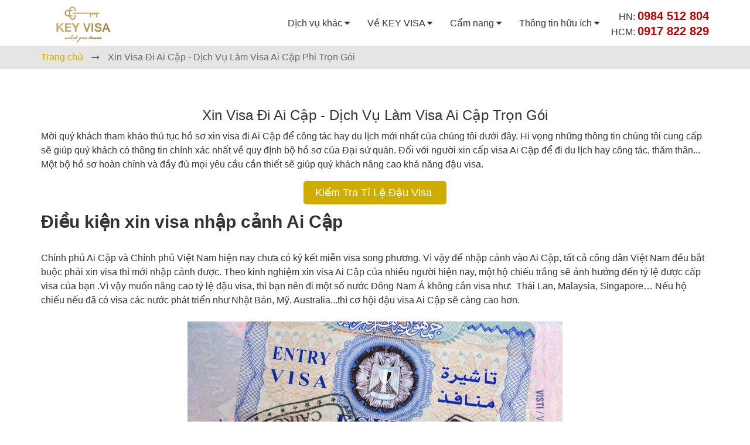

--- FILE ---
content_type: text/html; charset=UTF-8
request_url: https://www.huongdanlamvisa.com/2020/04/xin-visa-di-ai-cap-dich-vu-lam-visa-ai-cap-tron-goi.html
body_size: 44020
content:
<!DOCTYPE html>
<html class='Public XenBase LoggedOut NoSidebar   RightSidebar  Responsive hasJs NoTouch HasDragDrop' dir='ltr' id='XenForo' xmlns='http://www.w3.org/1999/xhtml' xmlns:b='http://www.google.com/2005/gml/b' xmlns:data='http://www.google.com/2005/gml/data' xmlns:expr='http://www.google.com/2005/gml/expr'>
<head>
<!-- Global site tag (gtag.js) - Google Analytics -->
<script async='async' src='https://www.googletagmanager.com/gtag/js?id=UA-150368719-1'></script>
<script>
  window.dataLayer = window.dataLayer || [];
  function gtag(){dataLayer.push(arguments);}
  gtag('js', new Date());

  gtag('config', 'UA-150368719-1');
</script>
<meta content='6_N6135vo5jB6cwi2f5iSLvk9Ai9V2qdET5wfxHLDe4' name='google-site-verification'/>
<meta content='text/html; charset=utf-8' http-equiv='Content-Type'/>
<meta content='width=device-width, initial-scale=1' name='viewport'/>
<meta content='blogger' name='generator'/>
<meta content='text/html; charset=UTF-8' http-equiv='Content-Type'/>
<link href='http://www.blogger.com/openid-server.g' rel='openid.server'/>
<link href='https://www.huongdanlamvisa.com/' rel='openid.delegate'/>
<link href='https://www.huongdanlamvisa.com/2020/04/xin-visa-di-ai-cap-dich-vu-lam-visa-ai-cap-tron-goi.html' rel='canonical'/>
<!--Thẻ tiêu đề-->
<title>Xin Visa Đi Ai Cập - Dịch Vụ Làm Visa Ai Cập Phi Trọn Gói</title>
<meta content='Thủ tục hồ sơ xin visa đi Ai Cập để công tác hay du lịch mới nhất của chúng tôi dưới đây. Sẽ giúp quý khách cập nhật thông tin chính xác nhất về quy định bộ hồ sơ của Đại sứ quán.' name='description'/>
<script type='application/ld+json'>{ "@context": "http://schema.org", "@type": "WebSite", "url": "https://www.huongdanlamvisa.com/", "potentialAction": { "@type": "SearchAction", "target": "https://www.huongdanlamvisa.com/search?q={search_term}", "query-input": "required name=search_term" } }</script>
<meta content='Xin Visa Đi Ai Cập - Dịch Vụ Làm Visa Ai Cập Phi Trọn Gói, Hướng Dẫn Thủ Tục Làm Visa - Dịch Vụ Làm Visa Trọn Gói: Xin Visa Đi Ai Cập - Dịch Vụ Làm Visa Ai Cập Phi Trọn Gói, Hướng Dẫn Thủ Tục Làm Visa - Dịch Vụ Làm Visa Trọn Gói' name='keywords'/>
<link href='https://www.huongdanlamvisa.com/feeds/posts/default' rel='alternate' title='Hướng Dẫn Thủ Tục Làm Visa - Dịch Vụ Làm Visa Trọn Gói - Atom' type='application/atom+xml'/>
<link href='https://www.huongdanlamvisa.com/feeds/posts/default?alt=rss' rel='alternate' title='Hướng Dẫn Thủ Tục Làm Visa - Dịch Vụ Làm Visa Trọn Gói - RSS' type='application/rss+xml'/>
<link href='https://www.huongdanlamvisa.com//feeds/2667326596814855471/posts/default' rel='alternate' title='Hướng Dẫn Thủ Tục Làm Visa - Dịch Vụ Làm Visa Trọn Gói - Atom' type='application/atom+xml'/>
<link href='https://blogger.googleusercontent.com/img/b/R29vZ2xl/AVvXsEjNGGzWtpiliGLAS0lwQqP_hj0mg2QgAr5khC_uWEK4r3s5uBVH-JXJtBuu4KOvoyfB7iNz6M2RHcIwVxjNg_rsDIPJFsS-hjbvLwMDjJfsY9xoR4fld6fbB0zn083c0mrMhQx91bB5LE2v/s72-c/Egypt-visa-policy-and-requirements-Oriental-Tours-Egypt-815x459.jpg' rel='image_src'/>
<link href='https://www.huongdanlamvisa.com/2020/04/xin-visa-di-ai-cap-dich-vu-lam-visa-ai-cap-tron-goi.html' hreflang='x-default' rel='alternate'/>
<link href='/favicon.ico' rel='icon' type='image/x-icon'/>
<meta content='Hướng Dẫn Làm Visa' name='Author'/>
<meta content='vi' http-equiv='Content-Language'/>
<meta content='CODES-VALIDATION-BING-WEBMASTER' name='msvalidate.01'/>
<meta content='Xin Visa Đi Ai Cập - Dịch Vụ Làm Visa Ai Cập Phi Trọn Gói' property='og:title'/>
<meta content='https://www.huongdanlamvisa.com/2020/04/xin-visa-di-ai-cap-dich-vu-lam-visa-ai-cap-tron-goi.html' property='og:url'/>
<meta content='article' property='og:type'/>
<meta content='Hướng Dẫn Thủ Tục Làm Visa - Dịch Vụ Làm Visa Trọn Gói' property='og:site_name'/>
<meta content='Thủ tục hồ sơ xin visa đi Ai Cập để công tác hay du lịch mới nhất của chúng tôi dưới đây. Sẽ giúp quý khách cập nhật thông tin chính xác nhất về quy định bộ hồ sơ của Đại sứ quán.' property='og:description'/>
<meta content='Thủ tục hồ sơ xin visa đi Ai Cập để công tác hay du lịch mới nhất của chúng tôi dưới đây. Sẽ giúp quý khách cập nhật thông tin chính xác nhất về quy định bộ hồ sơ của Đại sứ quán.' itemprop='description'/>
<meta content='Xin Visa Đi Ai Cập - Dịch Vụ Làm Visa Ai Cập Phi Trọn Gói' itemprop='name'/>
<meta content='https://blogger.googleusercontent.com/img/b/R29vZ2xl/AVvXsEjNGGzWtpiliGLAS0lwQqP_hj0mg2QgAr5khC_uWEK4r3s5uBVH-JXJtBuu4KOvoyfB7iNz6M2RHcIwVxjNg_rsDIPJFsS-hjbvLwMDjJfsY9xoR4fld6fbB0zn083c0mrMhQx91bB5LE2v/s640/Egypt-visa-policy-and-requirements-Oriental-Tours-Egypt-815x459.jpg' property='og:image'/>
<style type='text/css'>@font-face{font-family:'Damion';font-style:normal;font-weight:400;font-display:swap;src:url(//fonts.gstatic.com/s/damion/v15/hv-XlzJ3KEUe_YZkZGw2EzJwV9J-.woff2)format('woff2');unicode-range:U+0100-02BA,U+02BD-02C5,U+02C7-02CC,U+02CE-02D7,U+02DD-02FF,U+0304,U+0308,U+0329,U+1D00-1DBF,U+1E00-1E9F,U+1EF2-1EFF,U+2020,U+20A0-20AB,U+20AD-20C0,U+2113,U+2C60-2C7F,U+A720-A7FF;}@font-face{font-family:'Damion';font-style:normal;font-weight:400;font-display:swap;src:url(//fonts.gstatic.com/s/damion/v15/hv-XlzJ3KEUe_YZkamw2EzJwVw.woff2)format('woff2');unicode-range:U+0000-00FF,U+0131,U+0152-0153,U+02BB-02BC,U+02C6,U+02DA,U+02DC,U+0304,U+0308,U+0329,U+2000-206F,U+20AC,U+2122,U+2191,U+2193,U+2212,U+2215,U+FEFF,U+FFFD;}@font-face{font-family:'Playfair Display';font-style:normal;font-weight:900;font-display:swap;src:url(//fonts.gstatic.com/s/playfairdisplay/v40/nuFvD-vYSZviVYUb_rj3ij__anPXJzDwcbmjWBN2PKfsunDTbtPK-F2qC0usEw.woff2)format('woff2');unicode-range:U+0301,U+0400-045F,U+0490-0491,U+04B0-04B1,U+2116;}@font-face{font-family:'Playfair Display';font-style:normal;font-weight:900;font-display:swap;src:url(//fonts.gstatic.com/s/playfairdisplay/v40/nuFvD-vYSZviVYUb_rj3ij__anPXJzDwcbmjWBN2PKfsunDYbtPK-F2qC0usEw.woff2)format('woff2');unicode-range:U+0102-0103,U+0110-0111,U+0128-0129,U+0168-0169,U+01A0-01A1,U+01AF-01B0,U+0300-0301,U+0303-0304,U+0308-0309,U+0323,U+0329,U+1EA0-1EF9,U+20AB;}@font-face{font-family:'Playfair Display';font-style:normal;font-weight:900;font-display:swap;src:url(//fonts.gstatic.com/s/playfairdisplay/v40/nuFvD-vYSZviVYUb_rj3ij__anPXJzDwcbmjWBN2PKfsunDZbtPK-F2qC0usEw.woff2)format('woff2');unicode-range:U+0100-02BA,U+02BD-02C5,U+02C7-02CC,U+02CE-02D7,U+02DD-02FF,U+0304,U+0308,U+0329,U+1D00-1DBF,U+1E00-1E9F,U+1EF2-1EFF,U+2020,U+20A0-20AB,U+20AD-20C0,U+2113,U+2C60-2C7F,U+A720-A7FF;}@font-face{font-family:'Playfair Display';font-style:normal;font-weight:900;font-display:swap;src:url(//fonts.gstatic.com/s/playfairdisplay/v40/nuFvD-vYSZviVYUb_rj3ij__anPXJzDwcbmjWBN2PKfsunDXbtPK-F2qC0s.woff2)format('woff2');unicode-range:U+0000-00FF,U+0131,U+0152-0153,U+02BB-02BC,U+02C6,U+02DA,U+02DC,U+0304,U+0308,U+0329,U+2000-206F,U+20AC,U+2122,U+2191,U+2193,U+2212,U+2215,U+FEFF,U+FFFD;}@font-face{font-family:'Roboto';font-style:italic;font-weight:300;font-stretch:100%;font-display:swap;src:url(//fonts.gstatic.com/s/roboto/v50/KFOKCnqEu92Fr1Mu53ZEC9_Vu3r1gIhOszmOClHrs6ljXfMMLt_QuAX-k3Yi128m0kN2.woff2)format('woff2');unicode-range:U+0460-052F,U+1C80-1C8A,U+20B4,U+2DE0-2DFF,U+A640-A69F,U+FE2E-FE2F;}@font-face{font-family:'Roboto';font-style:italic;font-weight:300;font-stretch:100%;font-display:swap;src:url(//fonts.gstatic.com/s/roboto/v50/KFOKCnqEu92Fr1Mu53ZEC9_Vu3r1gIhOszmOClHrs6ljXfMMLt_QuAz-k3Yi128m0kN2.woff2)format('woff2');unicode-range:U+0301,U+0400-045F,U+0490-0491,U+04B0-04B1,U+2116;}@font-face{font-family:'Roboto';font-style:italic;font-weight:300;font-stretch:100%;font-display:swap;src:url(//fonts.gstatic.com/s/roboto/v50/KFOKCnqEu92Fr1Mu53ZEC9_Vu3r1gIhOszmOClHrs6ljXfMMLt_QuAT-k3Yi128m0kN2.woff2)format('woff2');unicode-range:U+1F00-1FFF;}@font-face{font-family:'Roboto';font-style:italic;font-weight:300;font-stretch:100%;font-display:swap;src:url(//fonts.gstatic.com/s/roboto/v50/KFOKCnqEu92Fr1Mu53ZEC9_Vu3r1gIhOszmOClHrs6ljXfMMLt_QuAv-k3Yi128m0kN2.woff2)format('woff2');unicode-range:U+0370-0377,U+037A-037F,U+0384-038A,U+038C,U+038E-03A1,U+03A3-03FF;}@font-face{font-family:'Roboto';font-style:italic;font-weight:300;font-stretch:100%;font-display:swap;src:url(//fonts.gstatic.com/s/roboto/v50/KFOKCnqEu92Fr1Mu53ZEC9_Vu3r1gIhOszmOClHrs6ljXfMMLt_QuHT-k3Yi128m0kN2.woff2)format('woff2');unicode-range:U+0302-0303,U+0305,U+0307-0308,U+0310,U+0312,U+0315,U+031A,U+0326-0327,U+032C,U+032F-0330,U+0332-0333,U+0338,U+033A,U+0346,U+034D,U+0391-03A1,U+03A3-03A9,U+03B1-03C9,U+03D1,U+03D5-03D6,U+03F0-03F1,U+03F4-03F5,U+2016-2017,U+2034-2038,U+203C,U+2040,U+2043,U+2047,U+2050,U+2057,U+205F,U+2070-2071,U+2074-208E,U+2090-209C,U+20D0-20DC,U+20E1,U+20E5-20EF,U+2100-2112,U+2114-2115,U+2117-2121,U+2123-214F,U+2190,U+2192,U+2194-21AE,U+21B0-21E5,U+21F1-21F2,U+21F4-2211,U+2213-2214,U+2216-22FF,U+2308-230B,U+2310,U+2319,U+231C-2321,U+2336-237A,U+237C,U+2395,U+239B-23B7,U+23D0,U+23DC-23E1,U+2474-2475,U+25AF,U+25B3,U+25B7,U+25BD,U+25C1,U+25CA,U+25CC,U+25FB,U+266D-266F,U+27C0-27FF,U+2900-2AFF,U+2B0E-2B11,U+2B30-2B4C,U+2BFE,U+3030,U+FF5B,U+FF5D,U+1D400-1D7FF,U+1EE00-1EEFF;}@font-face{font-family:'Roboto';font-style:italic;font-weight:300;font-stretch:100%;font-display:swap;src:url(//fonts.gstatic.com/s/roboto/v50/KFOKCnqEu92Fr1Mu53ZEC9_Vu3r1gIhOszmOClHrs6ljXfMMLt_QuGb-k3Yi128m0kN2.woff2)format('woff2');unicode-range:U+0001-000C,U+000E-001F,U+007F-009F,U+20DD-20E0,U+20E2-20E4,U+2150-218F,U+2190,U+2192,U+2194-2199,U+21AF,U+21E6-21F0,U+21F3,U+2218-2219,U+2299,U+22C4-22C6,U+2300-243F,U+2440-244A,U+2460-24FF,U+25A0-27BF,U+2800-28FF,U+2921-2922,U+2981,U+29BF,U+29EB,U+2B00-2BFF,U+4DC0-4DFF,U+FFF9-FFFB,U+10140-1018E,U+10190-1019C,U+101A0,U+101D0-101FD,U+102E0-102FB,U+10E60-10E7E,U+1D2C0-1D2D3,U+1D2E0-1D37F,U+1F000-1F0FF,U+1F100-1F1AD,U+1F1E6-1F1FF,U+1F30D-1F30F,U+1F315,U+1F31C,U+1F31E,U+1F320-1F32C,U+1F336,U+1F378,U+1F37D,U+1F382,U+1F393-1F39F,U+1F3A7-1F3A8,U+1F3AC-1F3AF,U+1F3C2,U+1F3C4-1F3C6,U+1F3CA-1F3CE,U+1F3D4-1F3E0,U+1F3ED,U+1F3F1-1F3F3,U+1F3F5-1F3F7,U+1F408,U+1F415,U+1F41F,U+1F426,U+1F43F,U+1F441-1F442,U+1F444,U+1F446-1F449,U+1F44C-1F44E,U+1F453,U+1F46A,U+1F47D,U+1F4A3,U+1F4B0,U+1F4B3,U+1F4B9,U+1F4BB,U+1F4BF,U+1F4C8-1F4CB,U+1F4D6,U+1F4DA,U+1F4DF,U+1F4E3-1F4E6,U+1F4EA-1F4ED,U+1F4F7,U+1F4F9-1F4FB,U+1F4FD-1F4FE,U+1F503,U+1F507-1F50B,U+1F50D,U+1F512-1F513,U+1F53E-1F54A,U+1F54F-1F5FA,U+1F610,U+1F650-1F67F,U+1F687,U+1F68D,U+1F691,U+1F694,U+1F698,U+1F6AD,U+1F6B2,U+1F6B9-1F6BA,U+1F6BC,U+1F6C6-1F6CF,U+1F6D3-1F6D7,U+1F6E0-1F6EA,U+1F6F0-1F6F3,U+1F6F7-1F6FC,U+1F700-1F7FF,U+1F800-1F80B,U+1F810-1F847,U+1F850-1F859,U+1F860-1F887,U+1F890-1F8AD,U+1F8B0-1F8BB,U+1F8C0-1F8C1,U+1F900-1F90B,U+1F93B,U+1F946,U+1F984,U+1F996,U+1F9E9,U+1FA00-1FA6F,U+1FA70-1FA7C,U+1FA80-1FA89,U+1FA8F-1FAC6,U+1FACE-1FADC,U+1FADF-1FAE9,U+1FAF0-1FAF8,U+1FB00-1FBFF;}@font-face{font-family:'Roboto';font-style:italic;font-weight:300;font-stretch:100%;font-display:swap;src:url(//fonts.gstatic.com/s/roboto/v50/KFOKCnqEu92Fr1Mu53ZEC9_Vu3r1gIhOszmOClHrs6ljXfMMLt_QuAf-k3Yi128m0kN2.woff2)format('woff2');unicode-range:U+0102-0103,U+0110-0111,U+0128-0129,U+0168-0169,U+01A0-01A1,U+01AF-01B0,U+0300-0301,U+0303-0304,U+0308-0309,U+0323,U+0329,U+1EA0-1EF9,U+20AB;}@font-face{font-family:'Roboto';font-style:italic;font-weight:300;font-stretch:100%;font-display:swap;src:url(//fonts.gstatic.com/s/roboto/v50/KFOKCnqEu92Fr1Mu53ZEC9_Vu3r1gIhOszmOClHrs6ljXfMMLt_QuAb-k3Yi128m0kN2.woff2)format('woff2');unicode-range:U+0100-02BA,U+02BD-02C5,U+02C7-02CC,U+02CE-02D7,U+02DD-02FF,U+0304,U+0308,U+0329,U+1D00-1DBF,U+1E00-1E9F,U+1EF2-1EFF,U+2020,U+20A0-20AB,U+20AD-20C0,U+2113,U+2C60-2C7F,U+A720-A7FF;}@font-face{font-family:'Roboto';font-style:italic;font-weight:300;font-stretch:100%;font-display:swap;src:url(//fonts.gstatic.com/s/roboto/v50/KFOKCnqEu92Fr1Mu53ZEC9_Vu3r1gIhOszmOClHrs6ljXfMMLt_QuAj-k3Yi128m0g.woff2)format('woff2');unicode-range:U+0000-00FF,U+0131,U+0152-0153,U+02BB-02BC,U+02C6,U+02DA,U+02DC,U+0304,U+0308,U+0329,U+2000-206F,U+20AC,U+2122,U+2191,U+2193,U+2212,U+2215,U+FEFF,U+FFFD;}@font-face{font-family:'Roboto';font-style:normal;font-weight:400;font-stretch:100%;font-display:swap;src:url(//fonts.gstatic.com/s/roboto/v50/KFO7CnqEu92Fr1ME7kSn66aGLdTylUAMa3GUBHMdazTgWw.woff2)format('woff2');unicode-range:U+0460-052F,U+1C80-1C8A,U+20B4,U+2DE0-2DFF,U+A640-A69F,U+FE2E-FE2F;}@font-face{font-family:'Roboto';font-style:normal;font-weight:400;font-stretch:100%;font-display:swap;src:url(//fonts.gstatic.com/s/roboto/v50/KFO7CnqEu92Fr1ME7kSn66aGLdTylUAMa3iUBHMdazTgWw.woff2)format('woff2');unicode-range:U+0301,U+0400-045F,U+0490-0491,U+04B0-04B1,U+2116;}@font-face{font-family:'Roboto';font-style:normal;font-weight:400;font-stretch:100%;font-display:swap;src:url(//fonts.gstatic.com/s/roboto/v50/KFO7CnqEu92Fr1ME7kSn66aGLdTylUAMa3CUBHMdazTgWw.woff2)format('woff2');unicode-range:U+1F00-1FFF;}@font-face{font-family:'Roboto';font-style:normal;font-weight:400;font-stretch:100%;font-display:swap;src:url(//fonts.gstatic.com/s/roboto/v50/KFO7CnqEu92Fr1ME7kSn66aGLdTylUAMa3-UBHMdazTgWw.woff2)format('woff2');unicode-range:U+0370-0377,U+037A-037F,U+0384-038A,U+038C,U+038E-03A1,U+03A3-03FF;}@font-face{font-family:'Roboto';font-style:normal;font-weight:400;font-stretch:100%;font-display:swap;src:url(//fonts.gstatic.com/s/roboto/v50/KFO7CnqEu92Fr1ME7kSn66aGLdTylUAMawCUBHMdazTgWw.woff2)format('woff2');unicode-range:U+0302-0303,U+0305,U+0307-0308,U+0310,U+0312,U+0315,U+031A,U+0326-0327,U+032C,U+032F-0330,U+0332-0333,U+0338,U+033A,U+0346,U+034D,U+0391-03A1,U+03A3-03A9,U+03B1-03C9,U+03D1,U+03D5-03D6,U+03F0-03F1,U+03F4-03F5,U+2016-2017,U+2034-2038,U+203C,U+2040,U+2043,U+2047,U+2050,U+2057,U+205F,U+2070-2071,U+2074-208E,U+2090-209C,U+20D0-20DC,U+20E1,U+20E5-20EF,U+2100-2112,U+2114-2115,U+2117-2121,U+2123-214F,U+2190,U+2192,U+2194-21AE,U+21B0-21E5,U+21F1-21F2,U+21F4-2211,U+2213-2214,U+2216-22FF,U+2308-230B,U+2310,U+2319,U+231C-2321,U+2336-237A,U+237C,U+2395,U+239B-23B7,U+23D0,U+23DC-23E1,U+2474-2475,U+25AF,U+25B3,U+25B7,U+25BD,U+25C1,U+25CA,U+25CC,U+25FB,U+266D-266F,U+27C0-27FF,U+2900-2AFF,U+2B0E-2B11,U+2B30-2B4C,U+2BFE,U+3030,U+FF5B,U+FF5D,U+1D400-1D7FF,U+1EE00-1EEFF;}@font-face{font-family:'Roboto';font-style:normal;font-weight:400;font-stretch:100%;font-display:swap;src:url(//fonts.gstatic.com/s/roboto/v50/KFO7CnqEu92Fr1ME7kSn66aGLdTylUAMaxKUBHMdazTgWw.woff2)format('woff2');unicode-range:U+0001-000C,U+000E-001F,U+007F-009F,U+20DD-20E0,U+20E2-20E4,U+2150-218F,U+2190,U+2192,U+2194-2199,U+21AF,U+21E6-21F0,U+21F3,U+2218-2219,U+2299,U+22C4-22C6,U+2300-243F,U+2440-244A,U+2460-24FF,U+25A0-27BF,U+2800-28FF,U+2921-2922,U+2981,U+29BF,U+29EB,U+2B00-2BFF,U+4DC0-4DFF,U+FFF9-FFFB,U+10140-1018E,U+10190-1019C,U+101A0,U+101D0-101FD,U+102E0-102FB,U+10E60-10E7E,U+1D2C0-1D2D3,U+1D2E0-1D37F,U+1F000-1F0FF,U+1F100-1F1AD,U+1F1E6-1F1FF,U+1F30D-1F30F,U+1F315,U+1F31C,U+1F31E,U+1F320-1F32C,U+1F336,U+1F378,U+1F37D,U+1F382,U+1F393-1F39F,U+1F3A7-1F3A8,U+1F3AC-1F3AF,U+1F3C2,U+1F3C4-1F3C6,U+1F3CA-1F3CE,U+1F3D4-1F3E0,U+1F3ED,U+1F3F1-1F3F3,U+1F3F5-1F3F7,U+1F408,U+1F415,U+1F41F,U+1F426,U+1F43F,U+1F441-1F442,U+1F444,U+1F446-1F449,U+1F44C-1F44E,U+1F453,U+1F46A,U+1F47D,U+1F4A3,U+1F4B0,U+1F4B3,U+1F4B9,U+1F4BB,U+1F4BF,U+1F4C8-1F4CB,U+1F4D6,U+1F4DA,U+1F4DF,U+1F4E3-1F4E6,U+1F4EA-1F4ED,U+1F4F7,U+1F4F9-1F4FB,U+1F4FD-1F4FE,U+1F503,U+1F507-1F50B,U+1F50D,U+1F512-1F513,U+1F53E-1F54A,U+1F54F-1F5FA,U+1F610,U+1F650-1F67F,U+1F687,U+1F68D,U+1F691,U+1F694,U+1F698,U+1F6AD,U+1F6B2,U+1F6B9-1F6BA,U+1F6BC,U+1F6C6-1F6CF,U+1F6D3-1F6D7,U+1F6E0-1F6EA,U+1F6F0-1F6F3,U+1F6F7-1F6FC,U+1F700-1F7FF,U+1F800-1F80B,U+1F810-1F847,U+1F850-1F859,U+1F860-1F887,U+1F890-1F8AD,U+1F8B0-1F8BB,U+1F8C0-1F8C1,U+1F900-1F90B,U+1F93B,U+1F946,U+1F984,U+1F996,U+1F9E9,U+1FA00-1FA6F,U+1FA70-1FA7C,U+1FA80-1FA89,U+1FA8F-1FAC6,U+1FACE-1FADC,U+1FADF-1FAE9,U+1FAF0-1FAF8,U+1FB00-1FBFF;}@font-face{font-family:'Roboto';font-style:normal;font-weight:400;font-stretch:100%;font-display:swap;src:url(//fonts.gstatic.com/s/roboto/v50/KFO7CnqEu92Fr1ME7kSn66aGLdTylUAMa3OUBHMdazTgWw.woff2)format('woff2');unicode-range:U+0102-0103,U+0110-0111,U+0128-0129,U+0168-0169,U+01A0-01A1,U+01AF-01B0,U+0300-0301,U+0303-0304,U+0308-0309,U+0323,U+0329,U+1EA0-1EF9,U+20AB;}@font-face{font-family:'Roboto';font-style:normal;font-weight:400;font-stretch:100%;font-display:swap;src:url(//fonts.gstatic.com/s/roboto/v50/KFO7CnqEu92Fr1ME7kSn66aGLdTylUAMa3KUBHMdazTgWw.woff2)format('woff2');unicode-range:U+0100-02BA,U+02BD-02C5,U+02C7-02CC,U+02CE-02D7,U+02DD-02FF,U+0304,U+0308,U+0329,U+1D00-1DBF,U+1E00-1E9F,U+1EF2-1EFF,U+2020,U+20A0-20AB,U+20AD-20C0,U+2113,U+2C60-2C7F,U+A720-A7FF;}@font-face{font-family:'Roboto';font-style:normal;font-weight:400;font-stretch:100%;font-display:swap;src:url(//fonts.gstatic.com/s/roboto/v50/KFO7CnqEu92Fr1ME7kSn66aGLdTylUAMa3yUBHMdazQ.woff2)format('woff2');unicode-range:U+0000-00FF,U+0131,U+0152-0153,U+02BB-02BC,U+02C6,U+02DA,U+02DC,U+0304,U+0308,U+0329,U+2000-206F,U+20AC,U+2122,U+2191,U+2193,U+2212,U+2215,U+FEFF,U+FFFD;}@font-face{font-family:'Roboto';font-style:normal;font-weight:700;font-stretch:100%;font-display:swap;src:url(//fonts.gstatic.com/s/roboto/v50/KFO7CnqEu92Fr1ME7kSn66aGLdTylUAMa3GUBHMdazTgWw.woff2)format('woff2');unicode-range:U+0460-052F,U+1C80-1C8A,U+20B4,U+2DE0-2DFF,U+A640-A69F,U+FE2E-FE2F;}@font-face{font-family:'Roboto';font-style:normal;font-weight:700;font-stretch:100%;font-display:swap;src:url(//fonts.gstatic.com/s/roboto/v50/KFO7CnqEu92Fr1ME7kSn66aGLdTylUAMa3iUBHMdazTgWw.woff2)format('woff2');unicode-range:U+0301,U+0400-045F,U+0490-0491,U+04B0-04B1,U+2116;}@font-face{font-family:'Roboto';font-style:normal;font-weight:700;font-stretch:100%;font-display:swap;src:url(//fonts.gstatic.com/s/roboto/v50/KFO7CnqEu92Fr1ME7kSn66aGLdTylUAMa3CUBHMdazTgWw.woff2)format('woff2');unicode-range:U+1F00-1FFF;}@font-face{font-family:'Roboto';font-style:normal;font-weight:700;font-stretch:100%;font-display:swap;src:url(//fonts.gstatic.com/s/roboto/v50/KFO7CnqEu92Fr1ME7kSn66aGLdTylUAMa3-UBHMdazTgWw.woff2)format('woff2');unicode-range:U+0370-0377,U+037A-037F,U+0384-038A,U+038C,U+038E-03A1,U+03A3-03FF;}@font-face{font-family:'Roboto';font-style:normal;font-weight:700;font-stretch:100%;font-display:swap;src:url(//fonts.gstatic.com/s/roboto/v50/KFO7CnqEu92Fr1ME7kSn66aGLdTylUAMawCUBHMdazTgWw.woff2)format('woff2');unicode-range:U+0302-0303,U+0305,U+0307-0308,U+0310,U+0312,U+0315,U+031A,U+0326-0327,U+032C,U+032F-0330,U+0332-0333,U+0338,U+033A,U+0346,U+034D,U+0391-03A1,U+03A3-03A9,U+03B1-03C9,U+03D1,U+03D5-03D6,U+03F0-03F1,U+03F4-03F5,U+2016-2017,U+2034-2038,U+203C,U+2040,U+2043,U+2047,U+2050,U+2057,U+205F,U+2070-2071,U+2074-208E,U+2090-209C,U+20D0-20DC,U+20E1,U+20E5-20EF,U+2100-2112,U+2114-2115,U+2117-2121,U+2123-214F,U+2190,U+2192,U+2194-21AE,U+21B0-21E5,U+21F1-21F2,U+21F4-2211,U+2213-2214,U+2216-22FF,U+2308-230B,U+2310,U+2319,U+231C-2321,U+2336-237A,U+237C,U+2395,U+239B-23B7,U+23D0,U+23DC-23E1,U+2474-2475,U+25AF,U+25B3,U+25B7,U+25BD,U+25C1,U+25CA,U+25CC,U+25FB,U+266D-266F,U+27C0-27FF,U+2900-2AFF,U+2B0E-2B11,U+2B30-2B4C,U+2BFE,U+3030,U+FF5B,U+FF5D,U+1D400-1D7FF,U+1EE00-1EEFF;}@font-face{font-family:'Roboto';font-style:normal;font-weight:700;font-stretch:100%;font-display:swap;src:url(//fonts.gstatic.com/s/roboto/v50/KFO7CnqEu92Fr1ME7kSn66aGLdTylUAMaxKUBHMdazTgWw.woff2)format('woff2');unicode-range:U+0001-000C,U+000E-001F,U+007F-009F,U+20DD-20E0,U+20E2-20E4,U+2150-218F,U+2190,U+2192,U+2194-2199,U+21AF,U+21E6-21F0,U+21F3,U+2218-2219,U+2299,U+22C4-22C6,U+2300-243F,U+2440-244A,U+2460-24FF,U+25A0-27BF,U+2800-28FF,U+2921-2922,U+2981,U+29BF,U+29EB,U+2B00-2BFF,U+4DC0-4DFF,U+FFF9-FFFB,U+10140-1018E,U+10190-1019C,U+101A0,U+101D0-101FD,U+102E0-102FB,U+10E60-10E7E,U+1D2C0-1D2D3,U+1D2E0-1D37F,U+1F000-1F0FF,U+1F100-1F1AD,U+1F1E6-1F1FF,U+1F30D-1F30F,U+1F315,U+1F31C,U+1F31E,U+1F320-1F32C,U+1F336,U+1F378,U+1F37D,U+1F382,U+1F393-1F39F,U+1F3A7-1F3A8,U+1F3AC-1F3AF,U+1F3C2,U+1F3C4-1F3C6,U+1F3CA-1F3CE,U+1F3D4-1F3E0,U+1F3ED,U+1F3F1-1F3F3,U+1F3F5-1F3F7,U+1F408,U+1F415,U+1F41F,U+1F426,U+1F43F,U+1F441-1F442,U+1F444,U+1F446-1F449,U+1F44C-1F44E,U+1F453,U+1F46A,U+1F47D,U+1F4A3,U+1F4B0,U+1F4B3,U+1F4B9,U+1F4BB,U+1F4BF,U+1F4C8-1F4CB,U+1F4D6,U+1F4DA,U+1F4DF,U+1F4E3-1F4E6,U+1F4EA-1F4ED,U+1F4F7,U+1F4F9-1F4FB,U+1F4FD-1F4FE,U+1F503,U+1F507-1F50B,U+1F50D,U+1F512-1F513,U+1F53E-1F54A,U+1F54F-1F5FA,U+1F610,U+1F650-1F67F,U+1F687,U+1F68D,U+1F691,U+1F694,U+1F698,U+1F6AD,U+1F6B2,U+1F6B9-1F6BA,U+1F6BC,U+1F6C6-1F6CF,U+1F6D3-1F6D7,U+1F6E0-1F6EA,U+1F6F0-1F6F3,U+1F6F7-1F6FC,U+1F700-1F7FF,U+1F800-1F80B,U+1F810-1F847,U+1F850-1F859,U+1F860-1F887,U+1F890-1F8AD,U+1F8B0-1F8BB,U+1F8C0-1F8C1,U+1F900-1F90B,U+1F93B,U+1F946,U+1F984,U+1F996,U+1F9E9,U+1FA00-1FA6F,U+1FA70-1FA7C,U+1FA80-1FA89,U+1FA8F-1FAC6,U+1FACE-1FADC,U+1FADF-1FAE9,U+1FAF0-1FAF8,U+1FB00-1FBFF;}@font-face{font-family:'Roboto';font-style:normal;font-weight:700;font-stretch:100%;font-display:swap;src:url(//fonts.gstatic.com/s/roboto/v50/KFO7CnqEu92Fr1ME7kSn66aGLdTylUAMa3OUBHMdazTgWw.woff2)format('woff2');unicode-range:U+0102-0103,U+0110-0111,U+0128-0129,U+0168-0169,U+01A0-01A1,U+01AF-01B0,U+0300-0301,U+0303-0304,U+0308-0309,U+0323,U+0329,U+1EA0-1EF9,U+20AB;}@font-face{font-family:'Roboto';font-style:normal;font-weight:700;font-stretch:100%;font-display:swap;src:url(//fonts.gstatic.com/s/roboto/v50/KFO7CnqEu92Fr1ME7kSn66aGLdTylUAMa3KUBHMdazTgWw.woff2)format('woff2');unicode-range:U+0100-02BA,U+02BD-02C5,U+02C7-02CC,U+02CE-02D7,U+02DD-02FF,U+0304,U+0308,U+0329,U+1D00-1DBF,U+1E00-1E9F,U+1EF2-1EFF,U+2020,U+20A0-20AB,U+20AD-20C0,U+2113,U+2C60-2C7F,U+A720-A7FF;}@font-face{font-family:'Roboto';font-style:normal;font-weight:700;font-stretch:100%;font-display:swap;src:url(//fonts.gstatic.com/s/roboto/v50/KFO7CnqEu92Fr1ME7kSn66aGLdTylUAMa3yUBHMdazQ.woff2)format('woff2');unicode-range:U+0000-00FF,U+0131,U+0152-0153,U+02BB-02BC,U+02C6,U+02DA,U+02DC,U+0304,U+0308,U+0329,U+2000-206F,U+20AC,U+2122,U+2191,U+2193,U+2212,U+2215,U+FEFF,U+FFFD;}</style>
<style id='template-skin-1' type='text/css'><!--
.blogList.col-md-6 a img {
max-height: 200px !important;
width: 360px !important;
}
@media only screen and (max-width:480px){
#Blog1 #primary img {
width: 100% !important;
height: auto !important;
}
}
#Blog1 #primary img {
width: auto;
height: auto !important;
}
#layout div#page_body {
float: left;
width: 368px;
}
#layout .block_news {
float: left;
width: 368px !important;
height: 145px !important;
}
#layout .Sidebar_Right {
float: right;
width: 325px !important;
}
#layout div#NavMobile {
float: left;
width: 368px;
}
#layout div#Footer {
float: right;
width: 327px;
}
#layout div#right { float: right; width: 327px; }
#layout header#header {
display: none;
}
--></style>
<style id='page-skin-1' type='text/css'><!--
.fa{display:inline-block;font:normal normal normal 14px/1 FontAwesome;font-size:inherit;text-rendering:auto;-webkit-font-smoothing:antialiased;-moz-osx-font-smoothing:grayscale;}
.fa-long-arrow-right:before{content:"\f178";}
ul{list-style-type:none;margin:0;padding:0;}
a{text-decoration:none;outline:none;}
*{margin:0px;padding:0px;box-sizing:border-box;}
a{text-decoration:none;color:#0098da;}
.contact100-form{position:relative;width:100%;display:-webkit-box;display:-webkit-flex;display:-moz-box;display:-ms-flexbox;display:flex;flex-wrap:wrap;justify-content:space-between;}
.contact100-form a{color:#57b846;}
.contact100-form input{outline:none;border:none;}
.contact100-form button,.contact100-form input{overflow:visible;}
.contact100-form button{outline:none!important;border:none;}
.contact100-form textarea{outline:none;border:none;overflow:auto;resize:vertical;}
.contact100-form input:focus,.contact100-form textarea:focus{border-color:transparent!important;}
.contact100-form input[type=radio]{position:relative;cursor:pointer;box-sizing:border-box;padding:0;}
.contact100-form input[type=radio]+label::before{content:"";display:block;position:absolute;width:16px;height:16px;border-radius:50%;border:2px solid;border-color:rgba(0,0,0,0.54);background:#fff;left:0;top:50%;cursor:pointer;-webkit-transform:translateY(-50%);-moz-transform:translateY(-50%);-ms-transform:translateY(-50%);-o-transform:translateY(-50%);transform:translateY(-50%);}
.contact100-form input[type=radio]:checked + label::before{border-color:#57b846;}
.contact100-form input[type=radio]+label::after{content:"";display:block;position:absolute;width:10px;height:10px;border-radius:50%;border:0;background:#57b846;-moz-background-clip:padding;-webkit-background-clip:padding;background-clip:padding-box;left:3px;top:50%;-webkit-transform:translateY(-50%);-moz-transform:translateY(-50%);-ms-transform:translateY(-50%);-o-transform:translateY(-50%);transform:translateY(-50%);display:none;}
.contact100-form input[type=radio]:checked + label::after{display:block;}
.contact100-form input[type=checkbox]{position:relative;cursor:pointer;top:-3px;}
.contact100-form input[type=checkbox]:before{content:"";display:block;position:absolute;width:16px;height:16px;top:0;left:0;border:2px solid;border-color:rgba(0,0,0,0.54);border-radius:3px;background-color:#fff;}
.contact100-form input[type=checkbox]:checked:before{border-color:#57b846;}
.contact100-form input[type=checkbox]:checked:after{content:"";display:block;width:5px;height:10px;border:solid #57b846;border-width:0 2px 2px 0;-webkit-transform:rotate(45deg);-ms-transform:rotate(45deg);transform:rotate(45deg);position:absolute;top:2px;left:6px;}
.contact100-form input[type=date]{background:#fff url(https://cdn1.iconfinder.com/data/icons/cc_mono_icon_set/blacks/16x16/calendar_2.png)  100% 50% no-repeat;}
.contact100-form input:focus::-webkit-input-placeholder{color:transparent;}
.contact100-form input:focus:-moz-placeholder{color:transparent;}
.contact100-form input:focus::-moz-placeholder{color:transparent;}
.contact100-form input:focus:-ms-input-placeholder{color:transparent;}
.contact100-form textarea:focus::-webkit-input-placeholder{color:transparent;}
.contact100-form textarea:focus:-moz-placeholder{color:transparent;}
.contact100-form textarea:focus::-moz-placeholder{color:transparent;}
.contact100-form textarea:focus:-ms-input-placeholder{color:transparent;}
.contact100-form input::-webkit-input-placeholder{color:#999999;}
.contact100-form input:-moz-placeholder{color:#999999;}
.contact100-form input::-moz-placeholder{color:#999999;}
.contact100-form input:-ms-input-placeholder{color:#999999;}
.contact100-form textarea::-webkit-input-placeholder{color:#999999;}
.contact100-form textarea:-moz-placeholder{color:#999999;}
.contact100-form textarea::-moz-placeholder{color:#999999;}
.contact100-form textarea:-ms-input-placeholder{color:#999999;}
.wrap-input100{width:100%;position:relative;border-bottom:1px solid #b2b2b2;margin-bottom:26px;}
.wrap-input100.checkbox { border: 0; display: -webkit-box; display: -webkit-flex; display: -ms-flexbox; display: flex; -webkit-flex-wrap: wrap; -ms-flex-wrap: wrap; }
.label-input100{font-family:Roboto,sans-serif;color:#808080;line-height:1.2;}
input.input100{height:45px;}
.input100{font-family:Roboto,Arial,sans-serif;font-size:16px;color:#555555;line-height:1.2;display:block;width:100%;background:transparent;padding:0;}
.focus-input100{position:absolute;display:block;width:100%;height:100%;top:0;left:0;pointer-events:none;}
.focus-input100::before{content:"";display:block;position:absolute;bottom:-1px;left:0;width:0;height:1px;-webkit-transition:all 0.6s;-o-transition:all 0.6s;-moz-transition:all 0.6s;transition:all 0.6s;background:#57b846;}
textarea.input100{min-height:115px;padding-top:14px;padding-bottom:13px;}
.input100:focus + .focus-input100::before{width:100%;}
.form-item{display:inline-block;height:45px;line-height:45px;}
.form-item.radio{width:140px;position:relative;}
.form-item label{padding-left:15px;font-family:Roboto,Arial,sans-serif;font-size:16px;color:#808080;}
.form-item label[for=checkbox]{padding:0;margin-left:15px;}
.wrap-input100 span.select-menu{position:absolute;right:0;top:.8rem;}
.wrap-input100 span.select-menu::before{font-family:"FontAwesome";content:"\f107";position:absolute;font-size:21px;right:0;color:#333;}
.wrap-input100 .select-dropdown{-webkit-user-select:none;-moz-user-select:none;-ms-user-select:none;user-select:none;}
.wrap-input100 ul{list-style-type:none;padding-left:0;width:100%!important;}
.menu-content{-webkit-box-shadow:0 2px 5px 0 rgba(0,0,0,.16),0 2px 10px 0 rgba(0,0,0,.12);box-shadow:0 2px 5px 0 rgba(0,0,0,.16),0 2px 10px 0 rgba(0,0,0,.12);background-color:#fff;margin:0;display:none;min-width:6.25rem;max-height:20.625rem;overflow-y:auto;opacity:0;position:absolute;z-index:999;will-change:width,height;}
.select-dropdown li.disabled{color:rgba(0,0,0,.3);background-color:transparent!important;cursor:context-menu;pointer-events:none!important;}
.menu-content li{clear:both;font-size:15px;color:#555555;cursor:pointer;line-height:36px;width:100%;padding:0 20px;}
.menu-content li:hover{background-color:#eee;}
.container-contact100-form-btn{width:100%;display:-webkit-box;display:-webkit-flex;display:-moz-box;display:-ms-flexbox;display:flex;flex-wrap:wrap;}
.contact100-form-btn{display:-webkit-box;display:-webkit-flex;display:-moz-box;display:-ms-flexbox;display:flex;justify-content:center;align-items:center;padding:0 20px;min-width:160px;height:42px;background-color:#57b846;border-radius:25px;font-family:Roboto,Arial,sans-serif;font-size:16px;color:#fff;line-height:1.2;cursor:pointer;-webkit-transition:all 0.4s;-o-transition:all 0.4s;-moz-transition:all 0.4s;transition:all 0.4s;}
.contact100-form-btn i{-webkit-transition:all 0.4s;-o-transition:all 0.4s;-moz-transition:all 0.4s;transition:all 0.4s;}
.m-l-7{margin-left:7px;}
.contact100-form-btn:hover{background-color:#333333;}
.contact100-form-btn:hover i{-webkit-transform:translateX(10px);-moz-transform:translateX(10px);-ms-transform:translateX(10px);-o-transform:translateX(10px);transform:translateX(10px);}
#status{margin-top:26px;font-size:16px;color:#555555;}
@media (min-width:481px){
.contact100-form{padding-left:140px;}
.label-input100{position:absolute;top:14px;left:-140px;width:140px;font-size:16px;}
}
.wrap-input100.checkbox .form-item {
-webkit-flex-basis: 100%;
}
@media (max-width:480px){
.label-input100{width:100%;display:block;font-size:14px;}
}
<Variable name="damionRegular36" description="Damion Regular 36" type="font" default="400 36px Damion, cursive" hideEditor="true" />
<Variable name="damionRegular62" description="Damion Regular 62" type="font" default="400 62px Damion, cursive" hideEditor="true" />
<Variable name="playfairDisplayBlack28" description="Playfair Display Black 28" type="font" default="900 28px Playfair Display, serif" hideEditor="true" />
<Variable name="playfairDisplayBlack36" description="Playfair Display Black 36" type="font" default="900 36px Playfair Display, serif" hideEditor="true" />
<Variable name="playfairDisplayBlack44" description="Playfair Display Black 44" type="font" default="900 44px Playfair Display, serif" hideEditor="true" />
<Variable name="robotoNormal15" description="Roboto Normal 15" type="font" default="15px Roboto, sans-serif" hideEditor="true" />
<Variable name="robotoNormal16" description="Roboto Normal 16" type="font" default="16px Roboto, sans-serif" hideEditor="true" />
<Variable name="robotoLightItalic15" description="Roboto Light Italic 15" type="font" default="italic 300 15px Roboto, sans-serif" hideEditor="true" />
<Variable name="robotoBold22" description="Roboto Bold 22" type="font" default="bold 22px Roboto, sans-serif" hideEditor="true" />
<Variable name="robotoBold30" description="Roboto Bold 30" type="font" default="bold 30px Roboto, sans-serif" hideEditor="true" />
<Variable name="robotoBold45" description="Roboto Bold 45" type="font" default="bold 45px Roboto, sans-serif" hideEditor="true" />
<!-- Variable definitions -->
<Variable name="keycolor" description="Main Color" type="color" default="#2196f3" />
<Variable name="startSide" description="Start side in blog language" type="automatic" default="left" hideEditor="true" />
<Variable name="endSide" description="End side in blog language" type="automatic" default="right" hideEditor="true" />
<Group description="Page Text">
<Variable name="body.text.font" description="Font"
type="font"
default="15px Roboto, sans-serif" />
<Variable name="body.text.color" description="Color"
type="color"
default="#757575" />
</Group>
<Group description="Backgrounds">
<Variable name="body.background.height" description="Background height"
type="length"
min="420px"
max="640px"
default="480px" />
<Variable name="body.background" description="Background"
color="#eeeeee"
type="background"
default="$(color) none repeat scroll top left" />
<Variable name="body.background.color" description="Body background color"
type="color"
default="#eee" />
<Variable name="posts.background.color" description="Post background color"
type="color"
default="#fff" />
<Variable name="body.background.blur" description="Background blur"
type="length"
min="0px"
max="50px"
default="0px" />
</Group>
<Group description="Links">
<Variable name="body.link.color" description="Link color"
type="color"
default="#2196f3" />
<Variable name="body.link.visited.color" description="Visited link color"
type="color"
default="#2196f3" />
<Variable name="body.link.hover.color" description="Link Hover Color"
type="color"
default="#2196f3" />
</Group>
<Group description="Blog title" selector="div.widget.Header">
<Variable name="blog.title.font" description="Font"
type="font"
default="bold 45px Roboto, sans-serif" />
<Variable name="blog.title.color" description="Color"
type="color"
default="#fff" />
<Variable name="header.icons.color"
description="Background icons color"
type="color"
default="#fff" />
</Group>
<Group description="Tabs text" selector="div.widget.PageList">
<Variable name="tabs.font" description="Font"
type="font"
family="Roboto, sans-serif"
size="15px"
default="700 normal $(size) $(family)" />
<Variable name="tabs.color" description="Text color"
type="color"
default="#ccc" />
<Variable name="tabs.selected.color" description="Selected color"
type="color"
default="#fff" />
<Variable name="tabs.overflow.background.color" description="Popup background color"
type="color"
default="#ffffff" />
<Variable name="tabs.overflow.color" description="Popup text color"
type="color"
default="#757575" />
<Variable name="tabs.overflow.selected.color" description="Popup selected color"
type="color"
default="#212121" />
</Group>
<Group description="Posts" selector="div.widget.Blog">
<Variable name="posts.title.color" description="Post title color"
type="color"
default="#212121" />
<Variable name="posts.title.font" description="Post title font"
type="font"
default="bold 22px Roboto, sans-serif" />
<Variable name="posts.stream.title.font" description="Post title stream font"
type="font"
default="bold 30px Roboto, sans-serif" />
<Variable name="posts.text.font" description="Post text font"
type="font"
default="15px Roboto, sans-serif" />
<Variable name="posts.text.color" description="Post text color"
type="color"
default="#757575" />
<Variable name="posts.byline.color" description="Post byline color"
type="color"
default="rgba(0, 0, 0, 0.54)" />
<Variable name="blockquote.font" description="Blockquote font"
type="font"
default="italic 300 15px Roboto, sans-serif" />
<Variable name="blockquote.color" description="Blockquote color"
type="color"
default="#444" />
<Variable name="posts.icons.color"
description="Post icons color"
type="color"
default="#707070" />
</Group>
<Group description="Search">
<Variable name="search.input.color" description="Input color"
type="color"
default="#ffffff" />
<Variable name="search.input.font" description="Input font"
type="font"
default="16px Roboto, sans-serif" />
<Variable name="search.placeholder.color" description="Placeholder text color"
type="color"
default="#ffffff" />
</Group>
<Group description="Sharing">
<Variable name="sharing.background.color"
description="Sharing background color"
type="color"
default="#ffffff" />
<Variable name="sharing.text.color" description="Sharing text color"
type="color"
default="#212121" />
<Variable name="sharing.icons.color"
description="Sharing icons color"
type="color"
default="#212121" />
</Group>
<Group description="Popular posts" selector="div.widget.PopularPosts">
<Variable name="popularposts.background.color"
description="Popular post background color"
type="color"
default="#eeeeee" />
<Variable name="popularposts.byline.color"
description="Popular post byline color"
type="color"
default="rgba(0, 0, 0, 0.54)" />
<Variable name="popularposts.title.color"
description="Popular post title color"
type="color"
default="#212121" />
<Variable name="popularposts.text.color"
description="Popular post text color"
type="color"
default="#757575" />
<Variable name="popularposts.link.color"
description="Popular post link color"
type="color"
default="#2196f3" />
</Group>
<Group description="Post navigation" selector='div.blog-pager'>
<Variable name="posts.navigation.link.color"
description="Post navigation links color"
type="color"
default="#2196f3" />
<Variable name="posts.navigation.link.visited.color"
description="Post navigation links visited color"
type="color"
default="#2196f3" />
<Variable name="posts.navigation.link.hover.color"
description="Post navigations links hover color"
type="color"
default="#2196f3" />
</Group>
<Group description="Sidebar" selector="div.sidebar-container">
<Variable name="sidebar.backgroundColorTop"
description="Background color (Top)"
type="color"
default="#f7f7f7" />
<Variable name="sidebar.backgroundColorTopHD"
description="Background color (Top) - HD"
type="color"
default="rgba(255, 255, 255, 1)" />
<Variable name="sidebar.backgroundColorBottom"
description="Background color (Bottom)"
type="color"
default="#fff" />
<Variable name="sidebar.separator.color"
description="Separator color"
type="color"
default="#ccc" />
<Variable name="widget.title.color"
description="Gadget title color"
type="color"
default="#212121" />
<Variable name="sidebar.icons.color"
description="Sidebar icons color"
type="color"
default="#707070" />
</Group>
<Group description="Author profile" selector='.widget.Profile'>
<Variable name="profile.title.color" description="Profile title color"
type="color"
default="rgba(0,0,0,0.52)" />
<Variable name="profile.text.color" description="Profile text color"
type="color"
default="rgba(0, 0, 0, 0.54)" />
<Variable name="profile.link.color" description="Profile link color"
type="color"
default="#212121" />
</Group>
<Group description="Labels" selector=".widget.Label">
<Variable name="labels.text.color"
description="Label text color"
type="color"
default="#2196f3" />
<Variable name="labels.background.color"
description="Label background color"
type="color"
red="0"
green="0"
blue="0"
default="rgba($red, $green, $blue, 0.05)" />
</Group>
<Group description="Attribution" selector=".widget.Attribution">
<Variable name="attribution.text.color" description="Attribution text color"
type="color"
default="#757575" />
<Variable name="attribution.link.color" description="Attribution link color"
type="color"
default="#2196f3" />
<Variable name="attribution.icon.color" description="Attribution icon color"
type="color"
default="#707070"
hideEditor="true" />
</Group>
<Group description="Widths">
<Variable name="sidebar.width" description="Sidebar width" type="length"
min="100px" max="1000px" default="284px" />
<Variable name="content.width" description="Content width" type="length"
min="600px" max="2400px" default="922px" />
<Variable name="content.margin" description="Content margin" type="length"
min="0px" max="1000px" default="117px" />
</Group>
p{line-height:30px;color:#333;}
.logoFt p{font-size:14px;color: white;}
@media print{
*,*:before,*:after{background:transparent!important;color:#000!important;-webkit-box-shadow:none!important;box-shadow:none!important;text-shadow:none!important;}
p{orphans:3;widows:3;}
}
*{-webkit-box-sizing:border-box;-moz-box-sizing:border-box;box-sizing:border-box;}
*:before,*:after{-webkit-box-sizing:border-box;-moz-box-sizing:border-box;box-sizing:border-box;}
p{margin:0 0 10px;}
*,::after,::before{-webkit-box-sizing:border-box;box-sizing:border-box;}
#heartbanner-slide img{max-width:100%;}
div.wpcf7{margin:0;padding:0;}
div.wpcf7 .screen-reader-response{position:absolute;overflow:hidden;clip:rect(1px,1px,1px,1px);height:1px;width:1px;margin:0;padding:0;border:0;}
div.wpcf7-response-output{margin:2em .5em 1em;padding:.2em 1em;border:2px solid red;}
.wpcf7-form-control-wrap{position:relative;}
.wpcf7-display-none{display:none;}
div.wpcf7 .ajax-loader{visibility:hidden;display:inline-block;background-image:url(https://terumikun.github.io/keyvisa/images/ajax-loader.gif);width:16px;height:16px;border:none;padding:0;margin:0 0 0 4px;vertical-align:middle;}
div.wpcf7 .wpcf7-submit:disabled{cursor:not-allowed;}
.rplg{box-sizing:border-box!important;font-size:16px!important;}
.rplg *,.rplg *:before,.rplg *:after{box-sizing:inherit!important;}
.rplg a,.rplg div,.rplg span{margin:0;padding:0;border:0!important;font-size:100%!important;font:inherit!important;vertical-align:baseline!important;}
.rplg a{box-shadow:none!important;}
.rplg img{max-width:100%!important;height:auto!important;}
.rplg .rplg-trim{white-space:nowrap!important;overflow:hidden!important;text-overflow:ellipsis!important;}
.rplg .rplg-stars{display:inline-block!important;}
.rplg .rplg-stars svg{width:18px!important;height:18px!important;margin:0 4px 0 0!important;vertical-align:middle!important;}
.rplg .rplg-row{-webkit-box-align:center!important;-webkit-align-items:center!important;-ms-flex-align:center!important;align-items:center!important;display:-webkit-box!important;display:-webkit-flex!important;display:-ms-flexbox!important;display:flex!important;}
.rplg-row .rplg-row-left{-webkit-flex-basis:auto!important;-ms-flex-preferred-size:auto!important;flex-basis:auto!important;-webkit-flex-shrink:0!important;-ms-flex-negative:0!important;flex-shrink:0!important;}
.rplg-row .rplg-row-right{-webkit-box-flex:1!important;-webkit-flex-grow:1!important;-ms-flex-positive:1!important;flex-grow:1!important;overflow:hidden!important;text-align:left!important;line-height:24px!important;}
.rplg .rplg-box{position:relative!important;margin:2px!important;color:#777!important;border:1px solid #ededed!important;background-color:#fafafa!important;border-radius:4px!important;}
.rplg-box .rplg-box-content{position:static!important;height:100px!important;overflow-y:auto!important;font-size:14px!important;text-align:left!important;padding:0 2px 0 0!important;}
.rplg-box .rplg-box-content::-webkit-scrollbar{width:4px!important;}
.rplg-box .rplg-box-content::-webkit-scrollbar-track{-webkit-box-shadow:inset 0 0 6px rgba(0,0,0,.3)!important;-webkit-border-radius:4px!important;border-radius:4px!important;}
.rplg-box .rplg-box-content::-webkit-scrollbar-thumb{-webkit-border-radius:10px!important;border-radius:10px!important;background:#ccc!important;-webkit-box-shadow:inset 0 0 6px rgba(0,0,0,.5)!important;}
.rplg .rplg-review-avatar{display:block!important;width:56px!important;height:56px!important;font-style:italic!important;padding:0!important;margin:0 10px 0 0!important;border-radius:50%!important;vertical-align:middle!important;box-shadow:0 0 2px rgba(0,0,0,.12),0 2px 4px rgba(0,0,0,.24)!important;}
.rplg .rplg-review-name{display:block!important;font-size:100%!important;font-weight:bold!important;color:#CFAC00!important;text-decoration:none!important;box-shadow:none!important;}
.rplg .rplg-review-text{color:#777!important;line-height:24px!important;font-size:14px!important;}
.rplg .rplg-review-time{display:block!important;color:#999!important;font-size:13px!important;text-shadow:1px 1px 0 #fff!important;}
.rplg .rplg-review-badge{top:12px!important;right:12px!important;position:absolute!important;background-color:inherit!important;}
.rplg .rplg-social-logo svg{display:block!important;width:20px!important;height:20px!important;background:transparent!important;border-radius:50%!important;}
.rplg .rplg-social-logo.rplg-facebook-logo svg{width:20px!important;height:20px!important;padding:2px!important;background-color:#3c5b9b!important;}
.rplg-slider{position:relative;}
.rplg-slider .rplg-slider-prev,.rplg-slider .rplg-slider-next{position:absolute!important;top:50%!important;width:30px;height:30px;background:#eee;border-radius:50%;margin-top:-22px!important;z-index:10!important;cursor:pointer!important;-webkit-user-select:none!important;-moz-user-select:none!important;-ms-user-select:none!important;user-select:none!important;}
.rplg-slider .rplg-slider-prev{left:-35px!important;}
.rplg-slider .rplg-slider-next{right:-35px!important;}
.rplg-slider .rplg-slider-prev span,.rplg-slider .rplg-slider-next span{position:absolute!important;top:48%!important;left:40%!important;color:#777!important;direction:ltr!important;font:normal 300 28px / 0 "Muli",Helvetica,Arial,Verdana,sans-serif!important;}
.rplg-slider .rplg-slider-review{margin:20px 0 40px!important;}
.rplg-slider .rplg-box:before{position:absolute!important;bottom:-8px!important;left:35px!important;display:block!important;width:14px!important;height:14px!important;border:1px solid #ededed!important;border-top:none!important;border-left:none!important;background-color:#fafafa!important;content:""!important;-webkit-transform:rotate(45deg)!important;-ms-transform:rotate(45deg)!important;transform:rotate(45deg)!important;}
.rplg-slider .rplg-box .rplg-box-content{height:150px!important;margin:20px 20px 20px 40px!important;background-color:inherit!important;}
.rplg-slider .rplg-box .rplg-box-content:before{bottom:47px!important;box-sizing:border-box!important;color:#bbb!important;content:'\201C'!important;display:block!important;height:96px!important;left:50px!important;position:absolute!important;right:515.391px!important;text-size-adjust:100%!important;top:20px!important;width:24.6094px!important;column-rule-color:#bbb!important;perspective-origin:12.2969px 48px!important;transform-origin:12.2969px 48px!important;border:0 none #bbb!important;font:normal normal normal normal 60px / 96px Georgia,serif!important;margin:-25px 0 0 -40px!important;outline:#bbb none 0!important;}
.rplg-slider .rplg-stars{display:inline-block!important;margin-right:4px!important;}
.rplg-slider .rplg-row{margin:0!important;padding:20px!important;}
.rplgsw-container{margin-left:auto;margin-right:auto;position:relative;overflow:hidden;z-index:1;}
.rplgsw-wrapper{position:relative;width:100%;height:100%;z-index:1;display:-webkit-box;display:-moz-box;display:-ms-flexbox;display:-webkit-flex;display:flex;-webkit-transition-property:-webkit-transform;-moz-transition-property:-moz-transform;-o-transition-property:-o-transform;-ms-transition-property:-ms-transform;transition-property:transform;-webkit-box-sizing:content-box;-moz-box-sizing:content-box;box-sizing:content-box;}
.rplgsw-wrapper{-webkit-transform:translate3d(0,0,0);-moz-transform:translate3d(0,0,0);-o-transform:translate(0,0);-ms-transform:translate3d(0,0,0);transform:translate3d(0,0,0);}
.rplgsw-slide{-webkit-flex-shrink:0;-ms-flex:0 0 auto;flex-shrink:0;width:100%;height:100%;position:relative;}
.rplgsw-container-autoheight,.rplgsw-container-autoheight .rplgsw-slide{height:auto;}
.rplgsw-container-autoheight .rplgsw-wrapper{-webkit-box-align:start;-ms-flex-align:start;-webkit-align-items:flex-start;align-items:flex-start;-webkit-transition-property:-webkit-transform,height;-moz-transition-property:-moz-transform;-o-transition-property:-o-transform;-ms-transition-property:-ms-transform;transition-property:transform,height;}
.rplgsw-pagination{position:absolute;text-align:center;-webkit-transition:.3s;-moz-transition:.3s;-o-transition:.3s;transition:.3s;-webkit-transform:translate3d(0,0,0);-ms-transform:translate3d(0,0,0);-o-transform:translate3d(0,0,0);transform:translate3d(0,0,0);z-index:10;}
.rplgsw-container-horizontal>.rplgsw-pagination-bullets{bottom:10px;left:0;width:100%;}
.rplgsw-pagination-bullet{width:8px;height:8px;display:inline-block;border-radius:100%;background:#000;opacity:.2;}
.rplgsw-pagination-clickable .rplgsw-pagination-bullet{cursor:pointer;}
.rplgsw-pagination-bullet-active{opacity:1;background:#CFAC00;}
.rplgsw-container-horizontal>.rplgsw-pagination-bullets .rplgsw-pagination-bullet{margin:0 5px;}
.entry-header{display:none;}
body{counter-reset:my-sec-counter;font-family:Arial!important;padding:0!important;margin:0!important;overflow:auto!important;}
h1,h2,h3,h4,h5{font-family:Arial!important;}
p{line-height:30px;color:#333;}
ul li{line-height:26px;}
a:hover{color:#6addff!important;}
.font-weight-bold{font-weight:bold!important;}
.d-flex{display:flex!important;}
.mt-0{margin-top:0!important;}
.ml-0{margin-left:0!important;}
.mr-0{margin-right:0!important;}
.font-bold{font-weight:700;color:#000;}
.margin-div{margin-bottom:55px!important;}
.sub_title{font-size:24px;font-weight:600;margin-bottom:20px;margin-top:0;}
.title_content{color:#1A1A1A;}
.box-shadow{box-shadow:0 0 24px rgba(0,0,0,.07);}
.top-content{padding-top:60px;}
.new_breadcrumb{min-height:40px;line-height:40px;background:#E5E5E5;}
.wrap-header-content{padding-bottom:20px;border-bottom:1px solid #D9D9D9;}
.wrap-header-content .updated_at{display:inline-block;font-size:14px;color:#666;}
.wrap-header-content .social_media{display:inline-block;float:right;}
.wrap-header-content .social_media .social_item{float:left;margin-right:15px;}
.wrap-header-content .social_media .social_item:last-child{margin-right:0;}
.nav-custom li a{font-weight:600;color:#333!important;padding-left:30px!important;padding-right:30px!important;}
.nav-custom li.active a{border-bottom:2px solid #CFAC00!important;border-top-color:transparent!important;border-left-color:transparent!important;border-right-color:transparent!important;color:#CFAC00!important;}
.nav-custom li a:hover,.nav-custom li a:link,.nav-custom li a:visited{transition:unset;-webkit-transition:unset;}
.nav-custom.nav-tabs>li.active>a,.nav-custom.nav-tabs>li.active>a:hover,.nav-custom.nav-tabs>li.active>a:focus{border-left:0;border-right:0;border-top:0;}
.wrap-tab{box-shadow:0 0 24px rgba(0,0,0,.07);padding-top:10px;padding-bottom:20px;}
.wrap-tab .tab-content{padding:30px;}
.accordion{color:#333;cursor:pointer;width:auto;border:none;text-align:left;outline:none;font-size:16px;transition:0.4s;display:inline-block;}
.accordion_file{font-weight:600;margin-bottom:10px;}
.accordion:hover{color:#CFAC00;}
.accordion:after{display:inline-block;font:normal normal normal 14px/1 FontAwesome;float:right;font-size:13px;}
.accordion_file:after{content:'\f078';margin-left:5px;margin-top:5px;}
.panel_accordion{max-height:0;overflow:hidden;transition:max-height 0.2s ease-out;border:0!important;box-shadow:unset!important;}
.wrap-tab .panel:last-child{margin-bottom:0;}
.wrap-tab .tab-content{border-bottom:1px solid #D9D9D9;}
.btns{border-radius:5px;display:inline-block;padding:10px 20px;border:2px solid #CFAC00;color:#CFAC00;cursor:pointer;font-weight:600;}
.btns:hover,.btns a:hover,.btns:hover a{background:#CFAC00;color:#fff;}
.file_visa .download_file{margin-left:30px;margin-top:20px;}
.description_service_visa ul{list-style:none;padding-left:0;line-height:30px;}
.description_service_visa ul li{margin-bottom:5px;}
.description_service_visa ul li:before,.reason_choose_keyvisa ul li:before,.list-style li:before{font-family:'icomoon'!important;content:"\e911";color:#45bb90;padding-right:10px;font-size:25px;float:left;}
.description_hidden{transition:all .3s linear;}
.show_full_des{color:#CFAC00;cursor:pointer;}
.tab_fee .nav-tabs{border-bottom:0;}
.tab_fee .nav-tabs li.active a,.tab_fee .nav-tabs li.active a:hover,.tab_fee .nav-tabs li.active a:focus{border-bottom:2px solid #CFAC00;border-top:0;border-left:0;border-right:0;color:#CFAC00;}
.tab_fee .tab-content{margin-top:10px;}
.tab_fee .nav-tabs li a:hover{border-color:#fff #fff #fff;color:#CFAC00;}
.tab_fee .nav-tabs li a{padding:10px 30px;color:#333;font-weight:600;}
.table-fee table tr:first-child{background:#CFAC00;color:#fff;border-bottom-width:0!important;font-weight:600;}
.table-fee table tr td{vertical-align:middle!important;text-align:center;padding:15px 25px!important;border:1px solid #D9D9D9;}
.table-fee table tr td:first-child{border-left:0;}
.table-fee table tr td:last-child{border-right:0;}
.tab_fee .tab-content{margin-bottom:30px;}
.table-fee table{box-shadow:0 0 24px rgba(0,0,0,.07);}
.subtitle_child{color:#333;font-weight:600;}
.include ul,.not_include ul{list-style:none;padding-left:0;}
.include ul li:before{font:normal normal normal 14px/1 FontAwesome;content:"\f00c";display:inline-block;padding-right:10px;color:#00C48C;}
.not_include ul li:before{font:normal normal normal 14px/1 FontAwesome;content:"\f00d";display:inline-block;padding-right:10px;color:#F53644;}
.btn-register{background:#CFAC00;color:#fff;font-size:18px;border-radius:5px;cursor:pointer;padding:10px 20px;}
.btn-register.register-small{display:inline-block;margin-right:30px;}
.wrap-btn-register,.wrap-btn-download{margin-top:25px;}
.gender .select2-container--default .select2-selection--single{border-color:#D9D9D9;box-shadow:inset 0 1px 1px rgba(0,0,0,.075);}
.hotline{font-size:26px;color:#F53644;font-weight:600;}
.fee-detail{margin-bottom:20px;}
.table-fee{border:0!important;box-shadow:0 0 24px rgba(0,0,0,.07);}
.table-fee tr{display:table-row;vertical-align:inherit;border-color:inherit;}
.table-fee tbody:first-child tr:first-child td:first-child{border-radius:4px 0 0 0;border-left:0;}
.table-fee tbody:first-child tr:first-child td:last-child{border-radius:0 4px 0 0;border-right:0;}
.table-fee tbody:last-child tr:last-child td:first-child{border-radius:0 0 0 4px;border-left:0;}
.table-fee tbody:last-child tr:last-child td:last-child{border-radius:0 0 4px 0;border-right:0;}
.tab_fee>.nav-tabs>li.active>a,.nav-tabs>li.active>a:hover,.nav-tabs>li.active>a:focus{border-top:0!important;border-left:0!important;border-right:0!important;}
.tab_fee>.nav-tabs>li>a{border-top:0!important;border-left:0!important;border-right:0!important;}
.table-fee table tr:first-child td{border-top:0;}
.table-fee table tr:last-child td{border-bottom:0;}
.detail_question{padding:25px;border-top:1px solid #D9D9D9;}
.detail_question .accordion{width:100%;}
.detail_question .panel{margin-bottom:0;}
.detail_question .panel p{line-height:30px;margin-bottom:0;padding-top:20px;}
.accordion_question:after{content:'\f067';}
.service-box-right{margin-bottom:30px;}
.service-box-right .sidebar-service{padding:25px 30px;border-bottom:1px solid #D9D9D9;margin-bottom:0;}
.reason_choose_keyvisa ul{padding:25px 30px;list-style:none;}
.reason_choose_keyvisa ul li{display:flex;}
.owl-theme .owl-dots .owl-dot.active span,.owl-theme .owl-dots .owl-dot:hover span{background:#CFAC00!important;}
.connected{padding:30px;}
.or{border-left:0;border-right:0;border-bottom:0;margin:0;padding:0;}
.or legend{text-align:center;width:20%;font-size:16px;color:#666;}
.link_check_pass{text-align:center;margin-top:20px;margin-bottom:0;}
.title_handbook{margin:20px 0;}
.title_handbook a{color:#333;font-weight:600;}
.title_handbook a:hover{color:#CFAC00;}
.last_updated_handbook{color:#666;font-size:14px;}
.all_handbook{margin-top:20px;}
.title_modal{color:#000!important;font-size:24px;font-weight:600;}
.popupbox .modal-content{padding:25px;}
.breadcrumb a{color:#CFAC00;}
.breadcrumb .breadcrumb_last{color:#666;}
.breadcrumb .icons-arrow:after{font:normal normal normal 14px/1 FontAwesome;content:"\f178";display:inline-block;padding:0 10px;color:#666;}
.no-padding{padding:0!important;}
.home_title h3{font-size:36px;font-weight:700;color:#1A1A1A;margin-top:0;margin-bottom:30px;}
.title_in_banner{text-align:center;margin-top:0;color:#fff;}
#searchBox button.submitButton{border-top-right-radius:6px;border-bottom-right-radius:6px;background:#CFAC00;}
#searchBox button.submitButton:hover{background:#CFAC00;}
#searchBox .select2-container--default .select2-selection--single .select2-selection__arrow b{top:70%;}
.my_service{margin-top:140px;}
.my_service .home_title h3{margin-bottom:40px;}
.box-slide{box-shadow:0 0 24px rgba(0,0,0,.07);border-radius:4px;min-height:545px;}
.box-slide .content-box{padding:25px 25px 30px 25px;}
.box-slide .content-box .box-description ul{margin-bottom:0;}
.list-style li{display:flex;}
.list-style li:before{font-family:'icomoon'!important;content:"\e911";color:#45bb90;padding-right:10px;float:left;}
.owl-carousel .item{width:100%;}
.owl-carousel .owl-nav button.owl-prev,.owl-carousel .owl-nav button.owl-next{width:48px;height:48px;background:#fff!important;box-shadow:0 7px 24px rgba(0,0,0,.07);border-radius:30px;position:absolute;bottom:58%;}
.owl-carousel .owl-nav button.owl-prev{left:-15px;}
.owl-carousel .owl-nav button.owl-next{right:-15px;}
.owl-carousel.owl-theme .owl-nav [class*=owl-]:hover{color:#333;}
.owl-nav button,.owl-dots button{outline:unset;}
.owl-service .owl-stage-outer{min-height:600px;}
.owl-service.owl-theme .owl-nav{margin-top:0;}
.owl-service.owl-theme .owl-dots{position:absolute;margin-left:48%;bottom:3%;}
.background_home_page{background:#F5F9FF;}
.wrap-create-visa{padding-top:40px;}
.wrap-create-visa img,.wrap-create-visa .detail-step{float:left;}
.wrap-create-visa img{margin-left:50px;}
.wrap-create-visa .detail-step{margin-left:100px;padding-top:30px;}
.detail-step ul{list-style:none;padding-left:0;}
.detail-step ul li{max-width:450px;border-bottom:1px solid #D9D9D9;margin-bottom:15px;}
.detail-step ul li:last-child{border-bottom:0;margin-bottom:0;}
.icon-create-visa{float:left;margin-right:20px;margin-top:10px;width:60px;}
.icon-create-visa:before{font-size:55px;}
.step{display:flex;flex-direction:column;}
.step p:first-child{margin-bottom:5px;}
.step p:last-child{font-size:14px;}
.detail-step ul li:before{counter-increment:my-sec-counter;content:counter(my-sec-counter);float:left;width:40px;height:40px;text-align:center;line-height:40px;background:#CFAC00;border-radius:25px;color:#fff;margin-top:15px;margin-right:30px;font-weight:700;}
.icon-create-visa.icon-tucthi:before{font-size:55px;}
.detail-step ul{margin-bottom:20px;}
.home-register{display:inline-block;padding:10px 45px;border:2px solid #CFAC00;}
.list_reason{box-shadow:0 0 24px rgba(0,0,0,.07);border-radius:4px;padding:32px;display:inline-block;margin-bottom:15px;min-height:210px;width:100%;}
.icon-reason{width:50px;float:left;margin-right:25px;margin-top:20px;}
.icon-reason:before{font-size:40px;}
.list_reason .reason{float:left;display:flex;flex-direction:column;max-width:220px;}
.icon-reason.icon-tucthi:before{font-size:40px;}
.watch_video{cursor:pointer;display:inline-flex;flex-direction:row;justify-content:center;line-height:40px;font-weight:700;color:#CFAC00;}
.watch_video:after{font-family:'icomoon'!important;content:"\e909";color:#CFAC00;font-size:40px;height:44px;border:2px solid;line-height:40px;border-radius:30px;margin-left:20px;}
.wrap-review{padding-top:60px;padding-bottom:50px;}
.img-team{position:relative;}
.img-team img{border-radius:4px;}
.team-name{padding:30px 40px;background:rgba(0,0,0,.3);position:absolute;bottom:0%;width:100%;color:#fff;font-size:24px;font-weight:700;max-width:555px;border-bottom-left-radius:4px;border-bottom-right-radius:4px;}
.address-our:before{font-family:'icomoon'!important;content:"\e912";color:#CFAC00;font-size:24px;margin-right:10px;float:left;height:48px;}
.address-our{font-size:18px;margin-top:30px;margin-bottom:0;}
.link-map{text-decoration:underline!important;color:#CFAC00;cursor:pointer;}
.wrap-useful-info legend{padding-left:15px;padding-right:15px;width:22%;margin-bottom:0;}
.wrap-useful-info fieldset{border:2px solid #CFAC00;border-radius:4px;padding:20px 35px;margin-bottom:20px;}
.icon-info:before{font-size:40px;}
.box-dsq{width:32%!important;}
.box-info{width:25%!important;}
.title-useful-info{font-weight:700;color:#CFAC00;}
.wrap-consult{padding-top:45px;padding-bottom:35px;}
.wrap-consult .group-btn-consult{margin-top:24px;}
.btn-visa-outline{padding:10px 35px;border:2px solid #CFAC00;color:#CFAC00;border-radius:6px;display:inline-block;cursor:pointer;}
.btn-visa-outline:hover{background:#CFAC00;color:#fff;}
.btn-visa-outline:hover a{color:#fff!important;}
.home-ratio{font-size:18px;margin-right:15px;}
.col-20{width:20%;float:left;}
.col-35{width:35%;float:left;}
.menu-custom{border-top:1px solid #CFAC00;margin-top:0!important;display:inline-block;}
.wrap-menu{border-top:1px solid #CFAC00;display:inline-block;margin-left:15px;}
.navbar-menu{margin-left:0!important;}
.new-hotline{display:block;line-height:24px;}
.new-hotline strong{font-size:20px;color:#B60303;}
.new-menu{margin-top:18px!important;margin-right:25px!important;}
.icons-footer:before{font:normal normal normal 14px/1 FontAwesome;display:inline-block;margin-right:10px;background:#fff;color:#CFAC00;width:24px;height:24px;border-radius:13px;text-align:center;line-height:24px;}
.phone-footer:before{content:'\f095';}
.mail-footer:before{content:'\f0e0';}
.location-footer:before{font-family:'icomoon'!important;content:"\e948";color:#CFAC00;background:#fff;padding:4px;border-radius:13px;margin-right:10px;}
.contact-footer p{margin-bottom:20px;color: white;}
.logoFt img{margin-bottom:15px;}
.sub-footer{padding-bottom:30px;}
.modal-map .modal-body{padding:0;}
.modal-map .modal-content{border:0;}
.banner-mobile{display:none!important;}
.step_desc_mobile{display:none;}
.wrap-reason-mobile{display:none;}
.modal-map .modal-body iframe{max-width:100%;}
.useful-info-desktop,.consult-desktop{display:block;}
.useful-info-mobile,.consult-mobile{display:none;}
.blogList .thumb a img{border-radius:6px;}
.blog_updated_at{color:#666;font-style:italic;font-size:14px;}
.btn-next span.icons-right:after{font:normal normal normal 14px/1 FontAwesome;display:inline-block;color:#000;font-size:20px;}
.btn-next span.icons-right:after{content:'\f105';}
.wrap-blog .pagination li,.wrap-blog .pagination li a{margin-left:5px;width:40px;height:40px;line-height:40px;border-radius:3px;padding:0;}
.wrap-blog .vnb-pagination{text-align:center;}
.child-menu{border-radius:6px;}
.child-menu .title_content.sub_title{padding:15px 30px;background:linear-gradient(0deg,#F5F5F5,#F5F5F5),linear-gradient(180deg,#A09D9D 0%,#666666 100%);margin-bottom:0;}
.child-menu .child-menu-title{padding:20px 30px;color:#666;border-top:1px solid #F5F5F5;font-weight:700;cursor:pointer;}
.child-menu .child-menu-title a{color:#666;}
.child-menu .destination:after{font:normal normal normal 14px/1 FontAwesome;display:inline-block;content:'\f0d7';color:#333;float:right;font-size:16px;}
.related_post .nav-tabs li a{font-size:24px;color:#333;font-weight:700;padding-left:0;padding-right:0;margin-right:20px;margin-left:20px;}
.tab-blog .nav-tabs li a:focus{outline:unset;border-top-color:transparent;border-left-color:transparent;border-right-color:transparent;}
.tab-blog .nav-tabs>li.active>a,.tab-blog .nav-tabs>li.active>a:hover,.tab-blog .nav-tabs>li.active>a:focus{color:#333;border-bottom:2px solid #CFAC00;border-top-color:transparent;border-left-color:transparent;border-right-color:transparent;}
.tab-blog .nav-tabs li a:hover,.tab-blog .nav-tabs li a:link,.tab-blog .nav-tabs li a:visited{transition:unset;-webkit-transition:unset;}
.wrap-related-post{padding:25px 20px 20px 20px;border-bottom:1px dotted;display:inline-block;width:100%;}
.wrap-related-post:last-child{border-bottom:0;}
.wrap-related-post .img-related-post{float:left;margin-right:25px;}
.wrap-related-post .title-related-post{float:left;max-width:220px;}
.title-related-post .related-title a{color:#333;font-weight:700;font-size:14px;margin-bottom:0;display:-webkit-box;-webkit-line-clamp:2;-webkit-box-orient:vertical;overflow:hidden;text-overflow:ellipsis;}
.title-related-post .related-updated{font-size:11px;margin-bottom:0;}
.new-menu-mobile{height:auto;width:0;position:fixed;z-index:1;top:0;right:0;background-color:#fff!important;overflow-x:hidden;transition:0.5s;}
.close-menu{width:100%;height:25px;margin-bottom:15px;}
.close-menu:before,.close-menu:after{position:absolute;right:20px;content:' ';height:20px;width:2px;background-color:#333;top:5px;}
.close-menu:before{transform:rotate(45deg);}
.close-menu:after{transform:rotate(-45deg);}
.new-menu-mobile .nav.navbar-nav{margin-bottom:150px;}
.hotline-mobile{color:#F53644;text-align:center;margin-bottom:20px;margin-top:20px;}
.hotline-mobile span{font-size:18px;font-weight:700;}
.modal-keyvisa .modal-dialog{max-width:370px;}
li.active_menu>a{color:#CFAC00!important;border-bottom:3px solid #CFAC00;padding-left:0!important;padding-right:0!important;margin-left:15px;margin-right:15px;}
.tab-pane{outline:unset;}
.intro-visa{max-height:650px;}
figure{margin:0!important;padding:0!important;background:#fff;overflow:hidden;}
.hover figure{position:relative;}
.hover figure::before{position:absolute;top:0;left:-75%;z-index:2;display:block;content:'';width:50%;height:100%;background:-webkit-linear-gradient(left,rgba(255,255,255,0) 0%,rgba(255,255,255,.3) 100%);background:linear-gradient(to right,rgba(255,255,255,0) 0%,rgba(255,255,255,.3) 100%);-webkit-transform:skewX(-25deg);transform:skewX(-25deg);}
.hover figure:hover::before{-webkit-animation:shine .75s;animation:shine .75s;}
.navbar-menu img{margin-top:10px;}
.list_reason:hover{border:1px solid #CFAC00;transition-delay:300ms;}
.list_reason:hover .reason{max-width:218px;}
.img-footer img{vertical-align:bottom;margin-right:20px;}
.logoFt p{font-size:14px;}
.description-info{color:#333;}
#heartbanner-slide .banner-desktop{width:100%;}
.table-fee table{margin-bottom:0;}
.wrap{margin-top:40px;margin-bottom:40px;}
.blogList .blog_short_description{display:-webkit-box;-webkit-line-clamp:3;-webkit-box-orient:vertical;overflow:hidden;text-overflow:ellipsis;}
.title-bold{font-weight:700;}
.g-recaptcha{transform:scale(.95);transform-origin:0 0;}
.feedback .rplg-slider .rplg-slider-review{padding:0 25px;}
.table>tbody>tr>td{border:1px solid #ddd;}
.detail_question .panel h5{line-height:30px;}
.icons-footer a:hover{color:#fff!important;}
.wrap-menu-mobile{display:none;}
.table-shortcode{margin-bottom:30px;}
.table_vip_departure .nav-tabs li a{padding-left:0;padding-right:0;}
.table_vip_departure .nav-tabs li a:first-child{margin-right:15px;}
.table-left tbody tr td:first-child{text-align:left;}
.table-left tbody tr:first-child td{text-align:center;}
.table-shortcode tr td:first-child{font-weight:700;}
.terms_of_use a:hover{color:#7df7bf!important;}
.change_position #form-check{text-align:left;}
.headline{margin-top:0;margin-bottom:45px;line-height:45px;}
.change_position{display:flex;flex-direction:column;position:relative;}
.change_position .handbook{order:3;}
.change_position .last_item{position:absolute;right:0;top:60px;}
.wrap-hotline{float:left;margin-top:15px;text-align:right;}
.fix-footer{min-height:calc(100vh - 140px);}
ul.new-menu li ul.dropdown{background:#fff;visibility:hidden;opacity:0;min-width:260px;position:absolute;transition:all 0.5s ease;left:0;display:none;z-index:99;top:60px;list-style:none;padding:15px;box-shadow:0 0 24px rgba(0,0,0,.07);}
ul.new-menu li ul.dropdown li{padding-bottom:15px;font-size:16px;}
ul.new-menu li ul.dropdown li:last-child{padding-bottom:0;}
ul.new-menu li ul.dropdown li{clear:both;width:100%;}
html{font-family:sans-serif;-ms-text-size-adjust:100%;-webkit-text-size-adjust:100%;}
body{margin:0;}
article,figure,footer,header,main,nav,section{display:block;}
a{background-color:transparent;}
a:active,a:hover{outline:0;}
b,strong{font-weight:700;}
h1{font-size:2em;margin:.67em 0;}
small{font-size:80%;}
img{border:0;}
svg:not(:root){overflow:hidden;}
figure{margin:1em 40px;}
button,input,select,textarea{color:inherit;font:inherit;margin:0;}
button{overflow:visible;}
button,select{text-transform:none;}
button,input[type="submit"]{-webkit-appearance:button;cursor:pointer;}
button::-moz-focus-inner,input::-moz-focus-inner{border:0;padding:0;}
input{line-height:normal;}
fieldset{border:1px solid silver;margin:0 2px;padding:.35em .625em .75em;}
legend{border:0;padding:0;}
textarea{overflow:auto;}
table{border-collapse:collapse;border-spacing:0;}
td{padding:0;}
@media print{
*,*:before,*:after{background:transparent!important;color:#000!important;-webkit-box-shadow:none!important;box-shadow:none!important;text-shadow:none!important;}
a,a:visited{text-decoration:underline;}
a[href]:after{content:" (" attr(href) ")";}
a[href^="#"]:after,a[href^="javascript:"]:after{content:"";}
tr,img{page-break-inside:avoid;}
img{max-width:100%!important;}
p,h2,h3{orphans:3;widows:3;}
h2,h3{page-break-after:avoid;}
.navbar{display:none;}
.table{border-collapse:collapse!important;}
.table td{background-color:#fff!important;}
}
*{-webkit-box-sizing:border-box;-moz-box-sizing:border-box;box-sizing:border-box;}
*:before,*:after{-webkit-box-sizing:border-box;-moz-box-sizing:border-box;box-sizing:border-box;}
html{font-size:10px;-webkit-tap-highlight-color:rgba(0,0,0,0);}
body{font-family:"Helvetica Neue",Helvetica,Arial,sans-serif;font-size:14px;line-height:1.42857143;color:#7d7d7d;background-color:#fff;}
input,button,select,textarea{font-family:inherit;font-size:inherit;line-height:inherit;}
a{color:#337ab7;text-decoration:none;}
a:hover,a:focus{color:#23527c;text-decoration:underline;}
a:focus{outline:thin dotted;outline:5px auto -webkit-focus-ring-color;outline-offset:-2px;}
figure{margin:0;}
img{vertical-align:middle;}
.img-responsive{display:block;max-width:100%;height:auto;}
[role="button"]{cursor:pointer;}
h1,h2,h3,h4,h5{font-family:inherit;font-weight:500;line-height:1.1;color:inherit;}
h1,h2,h3{margin-top:20px;margin-bottom:10px;}
h4,h5{margin-top:10px;margin-bottom:10px;}
h1{font-size:36px;}
h2{font-size:30px;}
h3{font-size:24px;}
h4{font-size:18px;}
h5{font-size:14px;}
p{margin:0 0 10px;}
small{font-size:85%;}
.text-right{text-align:right;}
.text-center{text-align:center;}
ul,ol{margin-top:0;margin-bottom:10px;}
ul ul{margin-bottom:0;}
.list-unstyled{padding-left:0;list-style:none;}
.container{margin-right:auto;margin-left:auto;padding-left:15px;padding-right:15px;}
@media (min-width:992px){
.container{width:960px;}
}
@media (min-width:1200px){
.container{width:1170px;}
}
@media (min-width:1200px){
.container{width:1170px;}
}
.row{margin-left:-15px;margin-right:-15px;}
.col-md-2,.col-lg-2,.col-md-3,.col-lg-3,.col-xs-4,.col-md-4,.col-lg-4,.col-md-5,.col-lg-5,.col-xs-6,.col-md-6,.col-lg-6,.col-md-7,.col-lg-7,.col-md-8,.col-lg-8,.col-md-9,.col-lg-9,.col-md-10,.col-xs-12,.col-md-12{position:relative;min-height:1px;padding-left:15px;padding-right:15px;}
.col-xs-4,.col-xs-6,.col-xs-12{float:left;}
.col-xs-12{width:100%;}
.col-xs-6{width:50%;}
.col-xs-4{width:33.33333333%;}
@media (min-width:1200px){
.col-md-2,.col-md-3,.col-md-4,.col-md-5,.col-md-6,.col-md-7,.col-md-8,.col-md-9,.col-md-10,.col-md-12{float:left;}
.col-md-12{width:100%;}
.col-md-10{width:83.33333333%;}
.col-md-9{width:75%;}
.col-md-8{width:66.66666667%;}
.col-md-7{width:58.33333333%;}
.col-md-6{width:50%;}
.col-md-5{width:41.66666667%;}
.col-md-4{width:33.33333333%;}
.col-md-3{width:25%;}
.col-md-2{width:16.66666667%;}
.col-md-pull-2{right:16.66666667%;}
.col-md-push-5{left:41.66666667%;}
}
@media (min-width:1200px){
.col-lg-2,.col-lg-3,.col-lg-4,.col-lg-5,.col-lg-6,.col-lg-7,.col-lg-8,.col-lg-9{float:left;}
.col-lg-9{width:75%;}
.col-lg-8{width:66.66666667%;}
.col-lg-7{width:58.33333333%;}
.col-lg-6{width:50%;}
.col-lg-5{width:41.66666667%;}
.col-lg-4{width:33.33333333%;}
.col-lg-3{width:25%;}
.col-lg-2{width:16.66666667%;}
.col-lg-pull-2{right:16.66666667%;}
.col-lg-push-5{left:41.66666667%;}
.col-lg-push-1{left:8.33333333%;}
}
table{background-color:transparent;}
.table{width:100%;max-width:100%;margin-bottom:20px;}
.table>tbody>tr>td{padding:8px;line-height:1.42857143;vertical-align:top;border-top:1px solid #ddd;}
.table-responsive{overflow-x:auto;min-height:.01%;}
@media screen and (max-width:991px){
.table-responsive{width:100%;margin-bottom:15px;overflow-y:hidden;-ms-overflow-style:-ms-autohiding-scrollbar;border:1px solid #ddd;}
.table-responsive>.table{margin-bottom:0;}
.table-responsive>.table>tbody>tr>td{white-space:nowrap;}
}
fieldset{padding:0;margin:0;border:0;min-width:0;}
legend{display:block;width:100%;padding:0;margin-bottom:20px;font-size:21px;line-height:inherit;color:#7d7d7d;border:0;border-bottom:1px solid #e5e5e5;}
.form-control{display:block;width:100%;height:34px;padding:6px 12px;font-size:14px;line-height:1.42857143;color:#9f9f9f;background-color:#fff;background-image:none;border:1px solid #ccc;border-radius:4px;-webkit-box-shadow:inset 0 1px 1px rgba(0,0,0,.075);box-shadow:inset 0 1px 1px rgba(0,0,0,.075);-webkit-transition:border-color ease-in-out .15s,-webkit-box-shadow ease-in-out .15s;-o-transition:border-color ease-in-out .15s,box-shadow ease-in-out .15s;transition:border-color ease-in-out .15s,box-shadow ease-in-out .15s;}
.form-control:focus{border-color:#66afe9;outline:0;-webkit-box-shadow:inset 0 1px 1px rgba(0,0,0,.075),0 0 8px rgba(102,175,233,.6);box-shadow:inset 0 1px 1px rgba(0,0,0,.075),0 0 8px rgba(102,175,233,.6);}
.form-control::-moz-placeholder{color:#999;opacity:1;}
.form-control:-ms-input-placeholder{color:#999;}
.form-control::-webkit-input-placeholder{color:#999;}
.form-control::-ms-expand{border:0;background-color:transparent;}
.btn{display:inline-block;margin-bottom:0;font-weight:400;text-align:center;vertical-align:middle;-ms-touch-action:manipulation;touch-action:manipulation;cursor:pointer;background-image:none;border:1px solid transparent;white-space:nowrap;padding:6px 12px;font-size:14px;line-height:1.42857143;border-radius:4px;-webkit-user-select:none;-moz-user-select:none;-ms-user-select:none;user-select:none;}
.btn:focus,.btn:active:focus,.btn.active:focus{outline:thin dotted;outline:5px auto -webkit-focus-ring-color;outline-offset:-2px;}
.btn:hover,.btn:focus{color:#333;text-decoration:none;}
.btn:active,.btn.active{outline:0;background-image:none;-webkit-box-shadow:inset 0 3px 5px rgba(0,0,0,.125);box-shadow:inset 0 3px 5px rgba(0,0,0,.125);}
.btn-default{color:#333;background-color:#fff;border-color:#ccc;}
.btn-default:focus{color:#333;background-color:#e6e6e6;border-color:#8c8c8c;}
.btn-default:hover{color:#333;background-color:#e6e6e6;border-color:#adadad;}
.btn-default:active,.btn-default.active{color:#333;background-color:#e6e6e6;border-color:#adadad;}
.btn-default:active:hover,.btn-default.active:hover,.btn-default:active:focus,.btn-default.active:focus{color:#333;background-color:#d4d4d4;border-color:#8c8c8c;}
.btn-default:active,.btn-default.active{background-image:none;}
.btn-success{color:#fff;background-color:#5cb85c;border-color:#4cae4c;}
.btn-success:focus{color:#fff;background-color:#449d44;border-color:#255625;}
.btn-success:hover{color:#fff;background-color:#449d44;border-color:#398439;}
.btn-success:active{color:#fff;background-color:#449d44;border-color:#398439;}
.btn-success:active:hover,.btn-success:active:focus{color:#fff;background-color:#398439;border-color:#255625;}
.btn-success:active{background-image:none;}
.btn-info{color:#fff;background-color:#5bc0de;border-color:#46b8da;}
.btn-info:focus{color:#fff;background-color:#31b0d5;border-color:#1b6d85;}
.btn-info:hover{color:#fff;background-color:#31b0d5;border-color:#269abc;}
.btn-info:active{color:#fff;background-color:#31b0d5;border-color:#269abc;}
.btn-info:active:hover,.btn-info:active:focus{color:#fff;background-color:#269abc;border-color:#1b6d85;}
.btn-info:active{background-image:none;}
.btn-lg{padding:10px 16px;font-size:18px;line-height:1.3333333;border-radius:6px;}
.btn-block{display:block;width:100%;}
input[type="submit"].btn-block{width:100%;}
.fade{opacity:0;-webkit-transition:opacity .15s linear;-o-transition:opacity .15s linear;transition:opacity .15s linear;}
.fade.in{opacity:1;}
.collapse{display:none;}
.collapse.in{display:block;}
.dropdown{position:relative;}
.dropdown-toggle:focus{outline:0;}
.dropdown-menu{position:absolute;top:100%;left:0;z-index:1000;display:none;float:left;min-width:160px;padding:5px 0;margin:2px 0 0;list-style:none;font-size:14px;text-align:left;background-color:#fff;border:1px solid #ccc;border:1px solid rgba(0,0,0,.15);border-radius:4px;-webkit-box-shadow:0 6px 12px rgba(0,0,0,.175);box-shadow:0 6px 12px rgba(0,0,0,.175);-webkit-background-clip:padding-box;background-clip:padding-box;}
.input-group{position:relative;display:table;border-collapse:separate;}
.input-group[class*="col-"]{float:none;padding-left:0;padding-right:0;}
.input-group .form-control{position:relative;z-index:2;float:left;width:100%;margin-bottom:0;}
.input-group .form-control:focus{z-index:3;}
.input-group-btn,.input-group .form-control{display:table-cell;}
.input-group-btn{width:1%;white-space:nowrap;vertical-align:middle;}
.input-group .form-control:first-child{border-bottom-right-radius:0;border-top-right-radius:0;}
.input-group .form-control:last-child,.input-group-btn:last-child>.btn,.input-group-btn:last-child>.dropdown-toggle{border-bottom-left-radius:0;border-top-left-radius:0;}
.input-group-btn{position:relative;font-size:0;white-space:nowrap;}
.input-group-btn>.btn{position:relative;}
.input-group-btn>.btn:hover,.input-group-btn>.btn:focus,.input-group-btn>.btn:active{z-index:2;}
.input-group-btn:last-child>.btn{z-index:2;margin-left:-1px;}
.nav{margin-bottom:0;padding-left:0;list-style:none;}
.nav>li{position:relative;display:block;}
.nav>li>a{position:relative;display:block;padding:10px 15px;}
.nav>li>a:hover,.nav>li>a:focus{text-decoration:none;background-color:#fff;}
.nav-tabs{border-bottom:1px solid #ddd;}
.nav-tabs>li{float:left;margin-bottom:-1px;}
.nav-tabs>li>a{margin-right:2px;line-height:1.42857143;border:1px solid transparent;border-radius:4px 4px 0 0;}
.nav-tabs>li>a:hover{border-color:#fff #fff #ddd;}
.nav-tabs>li.active>a,.nav-tabs>li.active>a:hover,.nav-tabs>li.active>a:focus{color:#9f9f9f;background-color:#fff;border:1px solid #ddd;border-bottom-color:transparent;cursor:default;}
.tab-content>.tab-pane{display:none;}
.tab-content>.active{display:block;}
.navbar{position:relative;min-height:78px;margin-bottom:20px;border:1px solid transparent;}
@media (min-width:992px){
.navbar{border-radius:4px;}
}
.navbar-collapse{overflow-x:visible;padding-right:15px;padding-left:15px;border-top:1px solid transparent;-webkit-box-shadow:inset 0 1px 0 rgba(255,255,255,.1);box-shadow:inset 0 1px 0 rgba(255,255,255,.1);-webkit-overflow-scrolling:touch;}
.navbar-collapse.in{overflow-y:auto;}
@media (min-width:992px){
.navbar-collapse{width:auto;border-top:0;-webkit-box-shadow:none;box-shadow:none;}
.navbar-collapse.collapse{display:block!important;height:auto!important;padding-bottom:0;overflow:visible!important;}
.navbar-collapse.in{overflow-y:visible;}
}
.navbar-brand{float:left;padding:29px 15px;font-size:18px;line-height:20px;height:78px;}
.navbar-brand:hover,.navbar-brand:focus{text-decoration:none;}
.navbar-brand>img{display:block;}
@media (min-width:992px){
.navbar>.container .navbar-brand{margin-left:-15px;}
}
.navbar-toggle{position:relative;float:right;margin-right:15px;padding:9px 10px;margin-top:22px;margin-bottom:22px;background-color:transparent;background-image:none;border:1px solid transparent;border-radius:4px;}
.navbar-toggle:focus{outline:0;}
@media (min-width:992px){
.navbar-toggle{display:none;}
}
.navbar-nav{margin:14.5px -15px;}
.navbar-nav>li>a{padding-top:10px;padding-bottom:10px;line-height:20px;}
@media (min-width:992px){
.navbar-nav{float:left;margin:0;}
.navbar-nav>li{float:left;}
.navbar-nav>li>a{padding-top:29px;padding-bottom:29px;}
}
.navbar-nav>li>.dropdown-menu{margin-top:0;border-top-right-radius:0;border-top-left-radius:0;}
.breadcrumb{padding:8px 15px;margin-bottom:20px;list-style:none;background-color:#f5f5f5;border-radius:4px;}
.breadcrumb>li{display:inline-block;}
.breadcrumb>li+li:before{content:"&#8250;\00a0";padding:0 5px;color:#ccc;}
.pagination{display:inline-block;padding-left:0;margin:20px 0;border-radius:4px;}
.pagination>li{display:inline;}
.pagination>li>a{position:relative;float:left;padding:6px 12px;line-height:1.42857143;text-decoration:none;color:#337ab7;background-color:#fff;border:1px solid #ddd;margin-left:-1px;}
.pagination>li:first-child>a{margin-left:0;border-bottom-left-radius:4px;border-top-left-radius:4px;}
.pagination>li:last-child>a{border-bottom-right-radius:4px;border-top-right-radius:4px;}
.pagination>li>a:hover,.pagination>li>a:focus{z-index:2;color:#23527c;background-color:#fff;border-color:#ddd;}
.panel{margin-bottom:20px;background-color:#fff;border:1px solid transparent;border-radius:4px;-webkit-box-shadow:0 1px 1px rgba(0,0,0,.05);box-shadow:0 1px 1px rgba(0,0,0,.05);}
.panel-heading{padding:10px 15px;border-bottom:1px solid transparent;border-top-right-radius:3px;border-top-left-radius:3px;}
.panel-default{border-color:#ddd;}
.panel-default>.panel-heading{color:#7d7d7d;background-color:#f5f5f5;border-color:#ddd;}
.close{float:right;font-size:21px;font-weight:Regular;line-height:1;color:#000;text-shadow:0 1px 0 #fff;opacity:.2;filter:alpha(opacity=20);}
.close:hover,.close:focus{color:#000;text-decoration:none;cursor:pointer;opacity:.5;filter:alpha(opacity=50);}
button.close{padding:0;cursor:pointer;background:transparent;border:0;-webkit-appearance:none;}
.modal{display:none;overflow:hidden;position:fixed;top:0;right:0;bottom:0;left:0;z-index:1050;-webkit-overflow-scrolling:touch;outline:0;}
.modal.fade .modal-dialog{-webkit-transform:translate(0,-25%);-ms-transform:translate(0,-25%);-o-transform:translate(0,-25%);transform:translate(0,-25%);-webkit-transition:-webkit-transform 0.3s ease-out;-o-transition:-o-transform 0.3s ease-out;transition:transform 0.3s ease-out;}
.modal-dialog{position:relative;width:auto;margin:10px;}
.modal-content{position:relative;background-color:#fff;border:1px solid #999;border:1px solid rgba(0,0,0,.2);border-radius:6px;-webkit-box-shadow:0 3px 9px rgba(0,0,0,.5);box-shadow:0 3px 9px rgba(0,0,0,.5);-webkit-background-clip:padding-box;background-clip:padding-box;outline:0;}
.modal-header{padding:15px;border-bottom:1px solid #e5e5e5;}
.modal-header .close{margin-top:-2px;}
.modal-title{margin:0;line-height:1.42857143;}
.modal-body{position:relative;padding:15px;}
@media (min-width:992px){
.modal-dialog{width:600px;margin:30px auto;}
.modal-content{-webkit-box-shadow:0 5px 15px rgba(0,0,0,.5);box-shadow:0 5px 15px rgba(0,0,0,.5);}
}
.carousel{position:relative;}
.carousel-inner{position:relative;overflow:hidden;width:100%;}
.carousel-inner>.item{display:none;position:relative;-webkit-transition:.6s ease-in-out left;-o-transition:.6s ease-in-out left;transition:.6s ease-in-out left;}
@media all and (transform-3d),(-webkit-transform-3d){
.carousel-inner>.item{-webkit-transition:-webkit-transform 0.6s ease-in-out;-o-transition:-o-transform 0.6s ease-in-out;transition:transform 0.6s ease-in-out;-webkit-backface-visibility:hidden;backface-visibility:hidden;-webkit-perspective:1000px;perspective:1000px;}
.carousel-inner>.item.active{-webkit-transform:translate3d(0,0,0);transform:translate3d(0,0,0);left:0;}
}
.carousel-inner>.active{display:block;}
.carousel-inner>.active{left:0;}
.carousel-indicators{position:absolute;bottom:10px;left:50%;z-index:15;width:60%;margin-left:-30%;padding-left:0;list-style:none;text-align:center;}
.carousel-indicators li{display:inline-block;width:10px;height:10px;margin:1px;text-indent:-999px;border:1px solid #fff;border-radius:10px;cursor:pointer;background-color:#000 \9;background-color:rgba(0,0,0,0);}
.carousel-indicators .active{margin:0;width:12px;height:12px;background-color:#fff;}
@media screen and (min-width:992px){
.carousel-indicators{bottom:20px;}
}
.clearfix:before,.clearfix:after,.container:before,.container:after,.row:before,.row:after,.nav:before,.nav:after,.navbar:before,.navbar:after,.navbar-collapse:before,.navbar-collapse:after,.modal-header:before,.modal-header:after{content:" ";display:table;}
.clearfix:after,.container:after,.row:after,.nav:after,.navbar:after,.navbar-collapse:after,.modal-header:after{clear:both;}
.pull-right{float:right!important;}
.pull-left{float:left!important;}
.hide{display:none!important;}
.hidden{display:none!important;}
@media (max-width:991px){
.hidden-xs{display:none!important;}
}
@media (min-width:992px) and (max-width:1199px){
.hidden-sm{display:none!important;}
}
.fa{display:inline-block;font:normal normal normal 14px/1 FontAwesome;font-size:inherit;text-rendering:auto;-webkit-font-smoothing:antialiased;-moz-osx-font-smoothing:grayscale;}
.fa-lg{font-size:1.33333333em;line-height:.75em;vertical-align:-15%;}
.fa-2x{font-size:2em;}
.pull-right{float:right;}
.pull-left{float:left;}
.fa.pull-right{margin-left:.3em;}
.fa-search:before{content:"\f002";}
.fa-close:before{content:"\f00d";}
.fa-chevron-up:before{content:"\f077";}
.fa-chevron-down:before{content:"\f078";}
.fa-bars:before{content:"\f0c9";}
.fa-caret-down:before{content:"\f0d7";}
.fa-angle-left:before{content:"\f104";}
.fa-angle-right:before{content:"\f105";}
.fa-angle-down:before{content:"\f107";}
.owl-carousel,.owl-carousel .owl-item{-webkit-tap-highlight-color:transparent;position:relative;}
.owl-carousel{display:none;width:100%;z-index:1;}
.owl-carousel .owl-stage{position:relative;-ms-touch-action:pan-Y;touch-action:manipulation;-moz-backface-visibility:hidden;}
.owl-carousel .owl-stage:after{content:".";display:block;clear:both;visibility:hidden;line-height:0;height:0;}
.owl-carousel .owl-stage-outer{position:relative;overflow:hidden;-webkit-transform:translate3d(0,0,0);}
.owl-carousel .owl-item{-webkit-backface-visibility:hidden;-moz-backface-visibility:hidden;-ms-backface-visibility:hidden;-webkit-transform:translate3d(0,0,0);-moz-transform:translate3d(0,0,0);-ms-transform:translate3d(0,0,0);}
.owl-carousel .owl-item{min-height:1px;float:left;-webkit-backface-visibility:hidden;-webkit-touch-callout:none;}
.owl-carousel .owl-item img{display:block;width:100%;}
.owl-carousel.owl-loaded{display:block;}
.owl-carousel .owl-dot,.owl-carousel .owl-nav .owl-next,.owl-carousel .owl-nav .owl-prev{cursor:pointer;-webkit-user-select:none;-khtml-user-select:none;-moz-user-select:none;-ms-user-select:none;user-select:none;}
.owl-carousel .owl-nav button.owl-next,.owl-carousel .owl-nav button.owl-prev,.owl-carousel button.owl-dot{background:0 0;color:inherit;border:none;padding:0!important;font:inherit;}
.owl-carousel.owl-drag .owl-item{-ms-touch-action:pan-y;touch-action:pan-y;-webkit-user-select:none;-moz-user-select:none;-ms-user-select:none;user-select:none;}
.owl-theme .owl-dots,.owl-theme .owl-nav{text-align:center;-webkit-tap-highlight-color:transparent;}
.owl-theme .owl-nav{margin-top:10px;}
.owl-theme .owl-nav [class*=owl-]{color:#FFF;font-size:14px;margin:5px;padding:4px 7px;background:#D6D6D6;display:inline-block;cursor:pointer;border-radius:3px;}
.owl-theme .owl-nav [class*=owl-]:hover{background:#869791;color:#FFF;text-decoration:none;}
.owl-theme .owl-dots .owl-dot{display:inline-block;zoom:1;}
.owl-theme .owl-dots .owl-dot span{width:10px;height:10px;margin:5px 7px;background:#D6D6D6;display:block;-webkit-backface-visibility:visible;transition:opacity .2s ease;border-radius:30px;}
.owl-theme .owl-dots .owl-dot.active span,.owl-theme .owl-dots .owl-dot:hover span{background:#869791;}
*,::after,::before{-webkit-box-sizing:border-box;box-sizing:border-box;}
.select-search .select2-container .select2-selection--single{height:66px;border-top-right-radius:0;border-bottom-right-radius:0;border-top-left-radius:6px;border-bottom-left-radius:6px;}
.select-search .select2-container--default .select2-selection--single .select2-selection__rendered{font-size:18px;margin-top:0px!important;line-height:66px;padding-left:25px;}
.select-search .select2-container--default .select2-selection--single .select2-selection__arrow{top:20px;right:10px;}
.submenu{margin:15px;color:#CFAC00;font-weight:700;font-size:15px;}
.fixed{position:fixed;bottom:10px;width:85px;z-index:90;height:auto;}
.fixed img{position:relative;width:80px;height:80px;}
@media only screen and (min-width:1200px){
.fixed{visibility:hidden;}
}
.d-none{display:none!important;}
.hdWiget{margin-bottom:25px;}
.trang-chu{color:#19a5da!important;}
.title_heading{font-size:38px;}
.descrition_heading{font-size:16.5px;display:flex;justify-content:center;}
.embassy_banner img{height:292px;}
.wrap-dai-su-quan{width:100%;display:flex;justify-content:center;margin-top:2px;margin-bottom:60px;}
.active-dai-su-quan{background-color:#0087b9!important;color:#fff!important;}
.wrap-dai-su-quan a{cursor:pointer;padding:20px 30px;background-color:#f5f7f8;color:#7a7c7d;}
.wrap-dai-su-quan .nuoc-ngoai{border-bottom-left-radius:10px;}
.wrap-dai-su-quan .trong-nuoc{border-bottom-right-radius:10px;}
#custom-search-input{border:solid 1px #d7e1e4;border-radius:4px;background-color:#fff;}
#custom-search-input input{border:0;box-shadow:none;z-index:0;}
.input-group-btn{position:relative;font-size:0;white-space:nowrap;}
#custom-search-input button{background:none;box-shadow:none;border:0;color:#008ec3;border-left:solid 1px #d7e1e4;}
.wrap-nation{display:flex;justify-content:center;}
.field_set{border:1px solid #d7e1e4;margin:0 2px;padding:50px;margin-bottom:65px;}
.legend-custom{border-bottom:0;width:65%;padding-left:15px;padding-right:15px;}
.nation{display:inline-block;margin-bottom:50px;width:100%;}
.nation ul{list-style:none;}
.nation ul li{display:inline-block;margin-bottom:25px;}
.nation ul li a img{margin-right:10px;margin-bottom:3px;}
.title-nation{text-align:center;font-size:25px;color:#008ec3;margin-bottom:10px;}
.border1{width:50px;border-bottom:4px solid #008ec3;margin:0 auto;position:relative;top:3px;}
.border2{width:150px;border:1px solid #d7e1e4;margin:0 auto;margin-bottom:40px;}
.last-nation{margin-bottom:0;}
.search-nation:focus{outline:none;}
.input-group-btn:focus{outline:none;}
.input-group-custom{height:50px;}
.h-100{height:100%;}
.search-nation{height:50px;width:50px;}
.icon-search{font-size:25px!important;transform:rotate(90deg);}
.menu-custom ul li a:focus{background-color:unset;}
.d-flex{display:flex;}
.notification .modal-header{border-bottom:none;}
.notification .modal-title{color:#535353;font-size:21px;}
.notification .close{cursor:pointer;border:0;position:absolute;top:-20px;right:-20px;background:#e91f4a;border-radius:30px;width:37px;height:37px;opacity:1;color:#fff;}
.notification{margin-top:100px;}
.notification .modal-content{padding:25px 40px 40px 40px;}
textarea{display:block;width:100%;padding:6px 12px;font-size:14px;line-height:1.42857143;color:#9f9f9f;background-image:none;border:1px solid #ebf3f5;border-radius:4px;-webkit-box-shadow:inset 0 1px 1px rgba(0,0,0,.075);box-shadow:inset 0 1px 1px rgba(0,0,0,.075);-webkit-transition:border-color ease-in-out .15s,-webkit-box-shadow ease-in-out .15s;-o-transition:border-color ease-in-out .15s,box-shadow ease-in-out .15s;transition:border-color ease-in-out .15s,box-shadow ease-in-out .15s;}
.nation-name{padding:0;font-size:16px;margin:40px 0;}
@media (max-width:480px){
.wrap-dai-su-quan{padding-left:15px;padding-right:15px;}
.legend-custom{width:100%;}
.field_set{padding:30px;}
}
@media (min-width:992px){
.embassy_banner{margin-bottom:1px!important;}
}
@media (max-width:325px){
.select2-container--default{width:150px!important;}
}
a:link,a:visited{text-decoration:none;transition:all 300ms ease-in-out;-webkit-transition:all 300ms ease-in-out;-moz-transition:all 300ms ease-in-out;-o-transition:all 300ms ease-in-out;}
body{color:#333;font-size:16px;line-height:24px;background:#fff;font-family:'Open Sans',sans-serif;}
a{color:#CFAC00;}
.circle{-moz-border-radius:100%;-webkit-border-radius:100%;border-radius:100%;}
.radius{-moz-border-radius:5px;-webkit-border-radius:5px;border-radius:5px;}
.section{padding-top:20px;padding-bottom:20px;}
.navbar-toggle{position:absolute;right:10px;top:30px;width:46px;height:46px;padding:0;margin:0;background:none;color:#fff;}
.navbar-toggle .fa{text-align:center;line-height:28px;}
#hdPage img{max-width:100%;}
#header{border-radius:0;-webkit-border-radius:0;-moz-border-radius:0;margin-bottom:0;border:none;background:#fff;}
.navbar-brand{display:block;padding:0;}
.navbar-brand-min{display:none;}
.navbar-collapse{background:#CFAC00;clear:both;margin-top:15px;padding-right:0;padding-left:0;}
.navbar-collapse .navbar-nav{margin-top:0;}
.navbar-nav li a{color:#333;padding-top:15px !important;padding-bottom:25px !important;}
.navbar-nav li a:hover{color:#CFAC00;}
.navbar-nav li.dropdown{position:inherit;}
.navbar-nav li .dropdown-menu{background:none;left:0;right:0;padding:0;-moz-box-shadow:none;-webkit-box-shadow:none;box-shadow:none;border:none;}
.navbar-nav li .dropdown-menu .inner{background:#fff;padding:15px;overflow:hidden;box-shadow:0 0 24px rgba(0,0,0,.07);}
.navbar-nav li .dropdown-menu .inner>div ul{margin:15px;padding:10px 0 0 0;}
.navbar-nav li .dropdown-menu li{list-style:none;float:none;}
.navbar-nav li .dropdown-menu li a{display:block;float:none;color:#444;padding:5px 0;text-transform:none;}
.navbar-nav li .dropdown-menu li a:hover{background:none;color:#006f93;}
#slidebanner{position:relative;}
#heartbanner-slide{background:#222533;}
#heartbanner-slide img{opacity:.3;}
#searchBox{position:absolute;top:25%;color:#fff;right:30px;left:30px;z-index:9;}
#searchBox .inner{max-width:880px;margin:0 auto;color:#fff;}
#searchBox .inner .form-control,#searchBox .inner .btn{height:66px;}
#searchBox .form-control,#searchBox .btn{border:none;}
#searchBox .fa{padding-left:15px;padding-right:15px;}
#searchBox .input-group-btn{position:static;}
.searchTags{margin-top:15px;}
.searchTags a{color:#fff;margin-right:24px;font-size:16px;}
.carousel-indicators{bottom:10px;}
.carousel-indicators li{background:#4dafcf;width:16px;height:16px;margin:0;border:1px solid #4dafcf;}
.carousel-indicators .active{background:#fff;border:1px solid #fff;width:16px;height:16px;}
#slideBt{background:#fff;padding-bottom:25px;padding-top:30px;color:#CFAC00;text-align:center;position:absolute;bottom:-60px;right:0;left:0;box-shadow:0 7px 64px rgba(0,0,0,.07);display:flex;max-width:1066px;margin:0 auto;padding-left:50px;padding-right:50px;border-radius:6px;}
#slideBt .introduce{margin-right:100px;}
#slideBt p.statistic{font-size:48px;font-weight:700;margin-bottom:20px;}
#slideBt .introduce:last-child{margin-right:0;}
#slideBt .introduce p:last-child{margin-bottom:0;font-size:14px;}
.section{padding-top:60px;padding-bottom:60px;}
.hdWiget{margin-bottom:30px;}
.hdWiget h2{color:#CFAC00;font-size:36px;margin:0 0 15px 0;}
.video{margin-top:60px;position:relative;}
.btn-viewall{text-transform:uppercase;color:#fbb74d;font-weight:700;border:none;}
#footer{padding-top:40px;color:#fff;background:#CFAC00;}
#footer .title-footer{font-size:16px;margin:0 0 20px 0;border-bottom:2px solid #fff;padding-bottom:10px;font-weight:500;display:inline-block;}
#footer ul{margin:0;padding:0;overflow:hidden;}
#footer li{list-style:none;font-size:14px;float:left;width:50%;margin-bottom:20px;}
#footer li:last-child,#footer li:nth-last-child(2){margin-bottom:0;}
#footer li:before{font:normal normal normal 14px/1 FontAwesome;content:"\f105";display:inline-block;padding-right:10px;color:#fff;float:left;padding-top:5px;}
#footer a{color:#fff;}
#footer li a{display:inline-block;font-size:14px;}
#footer .logoFt{margin-bottom:20px;}
#ftCopy{padding-top:15px;padding-bottom:15px;background:#CFAC00;font-size:14px;color:#fff;border-top:1px solid #fff;}
#hdPage{position:relative;color:#fff;}
#hdPage img{min-height:200px;}
#hdPage .text-center{position:absolute;top:50px;right:0;left:0;}
#hdPage h1{font-size:40px;color:#444;}
#hdPage h1{margin-top:30px;}
.breadcrumb{background:none;margin:0;padding:0;color:#fff;}
#guide .panel-default>.panel-heading{padding:0;}
#guide .panel-default>.panel-heading a{display:block;background:#fff;padding:10px;color:#09c;}
#guide .panel-default>.panel-heading a .fa{float:right;}
#guide .panel-collapse{padding:15px;}
#guide .panel-default>.panel-heading a:focus{background:#09c;color:#fff;}
#guide .panel{margin-bottom:5px;}
.menuLeft ul{margin:0;padding:0;}
.menuLeft li{list-style:none;border-bottom:1px solid #eee;border-right:1px solid #eee;}
.menuLeft li a{display:block;padding:10px;color:#333;}
.menuLeft li.active a,.menuLeft li.active a:hover{color:#fff;background:#CFAC00;}
.menuLeft li a:hover{color:#CFAC00;padding-left:15px;}
.navbar-product{margin:30px 0;padding:0;border:none;}
#faq #guide{margin-top:60px;}
#filter .btn{margin:5px;}
#filter .btn:focus,#filter .btn.active{background:#CFAC00;color:#fff;border:1px solid #CFAC00;}
#filter{margin-bottom:30px;}
#about{background:#f2f2f2;}
#about h2{color:#CFAC00;}
#about ul{margin:30px 0 0 0;padding:0;}
#about li{list-style:none;margin-top:15px;}
#about li:before{content:"\f14a ";color:#CFAC00;margin-right:10px;font-family:'FontAwesome';}
#aboutTab .nav-tabs{border-bottom:5px solid #cce8f1;text-align:center;display:inline-block;margin:0 0 30px 0;}
#aboutTab .nav-tabs>li{margin-bottom:-5px;font-size:130%;}
#aboutTab .nav-tabs>li>a{border:none;-moz-border-radius:0;-webkit-border-radius:0;border-radius:0;}
#aboutTab .nav-tabs>li.active>a,#aboutTab .nav-tabs>li.active>a:hover,#aboutTab .nav-tabs>li.active>a:focus{border:none;color:#CFAC00;border-bottom:5px solid #CFAC00;}
#aboutTab .row>div{margin-bottom:30px;}
#history .row{padding-top:30px;padding-bottom:30px;background:url(https://terumikun.github.io/keyvisa/images/dot-blue.gif) repeat-y 50% 50%;}
#history .col-lg-5.col-lg-pull-2{margin-top:100px;}
#history .col-lg-5{font-size:90%;margin-top:180px;}
#history span.circle{border:1px solid #CFAC00;color:#CFAC00;font-weight:700;height:100px;width:100px;display:block;margin:0 auto;font-size:120%;text-align:center;line-height:100px;background:#fff;}
#history .col-lg-5 img{padding:2px;float:left;margin-right:15px;border:10px solid #CFAC00;}
#history .col-lg-5 h4{color:#CFAC00;font-weight:700;margin-bottom:10px;}
#partner{background:url(https://terumikun.github.io/keyvisa/images/bg-partner.gif) no-repeat 50% 50%;background-size:cover;}
.partnerLogo{margin:0;padding:0;}
.partnerLogo li{list-style:none;float:left;width:33%;}
#partner-rate-slide .item .radius{padding:30px;background:#fbb74d;margin-bottom:30px;position:relative;}
#partner-rate-slide .item .radius:before{position:absolute;right:30px;bottom:-20px;content:"";width:0;height:0;border-top:20px solid #fbb74d;border-left:15px solid transparent;}
#partner-rate-slide img{float:right;margin-left:15px;width:130px;border:10px solid #fff;}
#partner-rate-slide .carousel-indicators{left:0;margin:0;width:100%;bottom:50px;text-align:left;}
.widget{margin-bottom:30px;}
.blogList{margin-bottom:30px;min-height:365px;}
.blogList h3 a{color:#333;display:-webkit-box;-webkit-line-clamp:1;-webkit-box-orient:vertical;overflow:hidden;text-overflow:ellipsis;}
.popupbox .input-group{width:100%;margin-bottom:10px;}
.popupbox .input-group .form-control{height:45px;border-radius:5px;}
.popupbox .input-group input,.popupbox .input-group textarea{padding-top:10px;padding-bottom:10px;width:100%;}
.popupbox .input-group textarea{height:100px;border:1px solid #ccc;}
.btn-modal-close{position:absolute;top:-20px;right:-20px;background:#666;border:none;color:#fff;}
#consult .modal-header,#download .modal-header,#register .modal-header{border-bottom:none;}
#consult .email-title{color:#535353;font-size:21px;}
#consult .form-control{border-radius:4px!important;}
#consult input[name="fullname"],#consult input[name="your-email"],#consult input[name="phone"],#download input[name="fullname"],#download input[name="your-email"],#download input[name="phone"],#register input[name="fullname"],#register input[name="your-email"],#register input[name="phone"]{height:45px;}
#consult .btn-modal-close,#download .btn-modal-close,#register .btn-modal-close{background:#e91f4a;width:37px;height:37px;}
#consult .wrap-btn,#download .wrap-btn-download,#register .wrap-btn-register{margin-bottom:0;}
#consult .modal-body,#download .modal-body,#register .modal-body{padding-bottom:0;}
#consult .btn-register,#register .wrap-btn-register input{height:45px;background-color:#CFAC00;color:#fff;}
#register .wrap-btn-register input{border-color:#CFAC00;}
#download{margin-top:50px;}
.gender .select2.select2-container{width:100%!important;}
.gender .select2-container .select2-selection--single{height:45px!important;}
.gender .select2-container--default .select2-selection--single .select2-selection__rendered{margin-top:0px!important;line-height:45px;}
#download input[type="submit"],#register input[type="submit"],#consult input[type="submit"]{width:70%;margin:auto;background:#CFAC00;}
.img-loading{position:fixed;z-index:9999;background-position:center;padding:10px 0;display:block;width:100%;height:100%;background-repeat:no-repeat;top:-100px;}
.loading-backdrop{position:fixed;top:0;right:0;bottom:0;left:0;z-index:1040;background-color:#05050587;}
.popupbox .input-group:nth-last-child(2){margin-bottom:30px;}
[class^="icon-"],[class*=" icon-"]{font-family:'icomoon'!important;speak:none;font-style:normal;font-weight:400;font-variant:normal;text-transform:none;line-height:1;-webkit-font-smoothing:antialiased;-moz-osx-font-smoothing:grayscale;}
.icon-dangky:before{content:"\e906";color:#CFAC00;}
.icon-house:before{content:"\e900";color:#CFAC00;}
.icon-imformation:before{content:"\e904";color:#CFAC00;}
.icon-minhbach:before{content:"\e9a5";color:#CFAC00;}
.icon-nhan:before{content:"\e975";color:#CFAC00;}
.icon-passport:before{content:"\e908";color:#CFAC00;}
.icon-tontrong:before{content:"\e9b8";color:#CFAC00;}
.icon-tucthi:before{content:"\e994";color:#CFAC00;}
.icon-tuvan:before{content:"\e96f";color:#CFAC00;}
.icon-baomat:before{content:"\e98f";color:#CFAC00;}
.icon-chinhxac:before{content:"\e997";color:#CFAC00;}
@media (min-width:992px){
.navbar-nav li .dropdown-menu .inner>div.col-service{width:50%;margin-bottom:15px;}
.navbar-nav li .dropdown-menu .inner>div:nth-child(2n+1){clear:both;}
#searchBox{height:auto;margin-top:20px;}
#footer li{width:50%;}
#hdPage{margin-bottom:30px;}
#hdPage .text-center{top:15px;}
#hdPage .text-center .breadcrumb{padding:0;}
.section{padding-top:15px;padding-bottom:15px;}
#faq #guide{margin-top:15px;}
#history .row{background:none;padding-top:0;padding-bottom:0;}
#history .col-lg-5.col-lg-pull-2,#history .col-lg-5{margin-top:15px;text-align:center;}
#history .col-lg-5 img{display:none;}
#history .col-lg-2{margin-top:30px;}
.hdWiget h2{font-size:24px;}
.fa-bars:before{content:"\f0c9";}
.useful-info-desktop fieldset{min-height:200px;}
.new-hotline{line-height:24px;}
.new-menu{margin-top:15px!important;margin-right:5px!important;}
#slideBt{max-width:850px;}
#slideBt .introduce{margin-right:0;}
}
@media only screen and (max-device-width:768px){
#filter .btn{width:45%;}
#header{background:#fff;width:100%;z-index:99;}
.navbar-brand.navbar-brand-min{display:none;}
.navbar-brand{display:block;}
.navbar-toggle{color:#333;}
.new-menu-mobile{z-index:99;}
#slideBt .introduce{margin-right:0;}
#slideBt p.statistic{font-size:30px;margin-bottom:10px;}
.title_in_banner{margin-bottom:15px;}
#slideBt{padding:15px 30px;max-width:710px;}
.col-service{width:50%;float:left;}
.new-menu-mobile .navbar-nav li.dropdown:first-child .mega-dropdown-menu{max-height:400px;overflow-y:scroll;}
.owl-carousel .owl-nav button.owl-next{right:0;}
.owl-carousel .owl-nav button.owl-prev{left:0;}
.owl-carousel .owl-nav button.owl-prev,.owl-carousel .owl-nav button.owl-next{width:35px;height:35px;}
.wrap-create-visa img{margin-left:15px;}
.wrap-create-visa .detail-step{margin-left:40px;}
.detail-step .home_title h3{max-width:300px;text-align:center;font-size:36px;margin-bottom:30px;}
.detail-step ul li:before{margin-right:15px;}
.icon-create-visa{margin-right:15px;}
.step_desc_desktop{max-width:255px;}
.wrap-create-visa .detail-step{padding-top:0;}
.icon-reason{margin-right:20px;}
.video{margin-top:30px;}
.address-our:before{height:50px;}
.modal-map iframe{width:100%;}
.wrap-useful-info legend{width:40%;}
.box-info{width:50%!important;}
.box-dsq{width:60%!important;}
.useful-info-desktop fieldset{min-height:224px;}
.home-ratio{margin-right:0;margin-bottom:20px;}
.wrap-menu-mobile{display:block;}
.wrap-menu-desktop{display:none;}
.wrap-review .rplg-slider-prev,.wrap-review .rplg-slider-next{display:none;}
}
@media only screen and (max-width:480px) , (max-width: 1024px){
.navbar-brand{display:none;}
.navbar-brand.navbar-brand-min{display:block;}
.margin-div{margin-bottom:30px!important;}
.banner-desktop{display:none!important;}
.banner-mobile{display:block!important;}
#searchBox{left:0!important;right:0!important;width:100%!important;padding:0 15px;margin-top:100px!important;}
.select-search .select2-container .select2-selection--single,#searchBox .inner .form-control,#searchBox .inner .btn{height:48px!important;}
.select-search .select2-container--default .select2-selection--single .select2-selection__rendered{font-size:16px!important;line-height:48px!important;color:#D9D9D9;}
.select2-container--default .select2-selection--single .select2-selection__arrow{top:8px!important;}
#searchBox .fa{padding-left:5px!important;padding-right:5px!important;}
#slideBt p.statistic{font-size:24px!important;margin-bottom:10px!important;}
#slideBt{width:93%!important;padding-left:30px!important;padding-right:30px!important;bottom:-50px!important;}
#header{background:#fff!important;min-height:48px!important;position:relative;width:100%;z-index:999;}
#header .fa-bars:before{color:#333;}
.navbar-toggle{top:5px!important;}
.navbar-brand-min{padding-top:5px!important;}
.navbar-brand{height:48px!important;}
.introduce.item p:last-child{display:-webkit-box;-webkit-line-clamp:1;-webkit-box-orient:vertical;overflow:hidden;text-overflow:ellipsis;}
.my_service{margin-top:90px;}
.home_title h3{font-size:24px;}
.owl-service.owl-theme .owl-dots{margin-left:35%;}
.wrap-create-visa .intro-visa{display:none;}
.wrap-create-visa{padding-top:30px;padding-bottom:30px;}
.wrap-create-visa .detail-step{margin-left:0;padding-top:0;}
.detail-step .home_title h3{text-align:center;padding:0 15px;}
.detail-step ul li:before{width:30px;height:30px;line-height:30px;margin-top:0;margin-right:20px;}
.icon-create-visa{margin-top:0;width:35px;text-align:right;}
.icon-create-visa:before{font-size:40px;}
.icon-create-visa.icon-tucthi:before{font-size:22px;}
.step_desc_mobile{display:inline-block;margin-top:10px;}
.step_desc_desktop{display:none;}
.detail-step ul li:last-child{border-bottom:1px solid #D9D9D9;}
.wrap-create-visa .container,.wrap-useful-info.container{padding-left:0;padding-right:0;}
.detail-step ul li{padding:0 15px;}
.wrap-btn{text-align:center;}
.wrap-reason-desltop{display:none;}
.wrap-reason{padding-left:0!important;padding-right:0!important;margin-bottom:0!important;}
.wrap-reason .wrap-reason-mobile{display:block;}
.wrap-reason-mobile .list-reason-mobile{padding-left:15px;border-top:1px solid #D9D9D9;min-height:80px;padding-right:15px;padding-top:25px;}
.list-reason-mobile .panel{border:0!important;box-shadow:unset!important;margin-bottom:0;margin-top:10px;}
.icon-reason{margin-top:0;margin-right:10px;}
.icon-reason:before{font-size:30px;}
.icon-reason.icon-tucthi:before{font-size:20px;}
.list-reason-mobile .accordion{font-weight:700;line-height:35px;width:100%;}
.list-reason-mobile .accordion:after{font:normal normal normal 14px/1 FontAwesome;content:"\f107";display:inline-block;color:#333;font-size:23px;font-weight:700;}
.accordion:hover{color:#333;}
.link-map{display:block;}
.address-our:before{height:75px;}
.team-hn{margin-bottom:15px;}
.owl-service .owl-nav{display:none;}
.useful-info-desktop,.consult-desktop{display:none;}
.useful-info-mobile,.consult-mobile{display:block;}
.list-info-mobile{padding-left:15px;border-top:1px solid #D9D9D9;min-height:80px;padding-right:15px;padding-top:20px;}
.list-info-mobile .icon-house:before{font-size:30px;}
.list-info-mobile .icon-info{margin-right:15px;}
.list-info-mobile .icon-info,.list-info-mobile .title-mobile{float:left;}
.list-info-mobile .title-mobile{padding-top:5px;}
.useful-info-mobile .list-info-mobile:last-child{border-bottom:1px solid #D9D9D9;}
.wrap-consult{padding:0;}
.consult-mobile{padding:35px;text-align:center;}
.consult-mobile .contact-mobile{font-weight:700;}
.consult-mobile .contact-phone-mobile{font-size:24px;font-weight:700;color:#F53644;}
.consult-mobile .btn-register{width:100%;text-align:center;margin-bottom:15px;}
.wrap-useful-info{margin-bottom:0!important;}
.connected{margin-bottom:50px!important;}
.breadcrumb{display:-webkit-box;-webkit-line-clamp:1;-webkit-box-orient:vertical;overflow:hidden;text-overflow:ellipsis;color:#666!important;}
.mega-dropdown-menu{max-height:400px;overflow-y:scroll;}
.mega-dropdown-menu .inner .col{float:left;}
.wrap-related-post .title-related-post{max-width:210px;}
#aboutTab .nav-tabs{display:block;border:none;}
#aboutTab .nav-tabs>li,#aboutTab .nav-tabs>li>a{display:block;clear:both;float:none;margin:0;}
#aboutTab .nav-tabs>li.active>a,#aboutTab .nav-tabs>li.active>a:hover,#aboutTab .nav-tabs>li.active>a:focus{background:#CFAC00;color:#fff;border:none;}
.detail_question{padding-left:0;padding-right:0;}
.accordion_question:after{padding-top:5px;}
.list_fee .register-small{width:100%;text-align:center;margin-bottom:15px;margin-right:0;}
.new-menu-mobile .mega-dropdown-menu .inner{padding-top:0!important;}
.new-menu-mobile li.dropdown>a{font-weight:700;}
.new-menu-mobile .sub-menu-mobile{padding-left:15px;width:100%;}
.address-our{font-size:16px;}
.wrap-review .rplg-slider-prev,.wrap-review .rplg-slider-next{display:none;}
.title-mobile{max-width:220px;margin:0 auto;line-height:36px;}
.top-title{margin-top:10px;}
.icon-reason.icon-tucthi{margin-top:5px!important;}
.btns.btn-check{margin-top:20px;}
.full-width-mb{width:100%;}
.wrap-menu-mobile{display:block;}
.wrap-menu-desktop{display:none;}
.list-info-mobile .title-mobile{max-width:100%;color:#333;font-weight:700;}
#blogs{padding-top:0;}
.top-content{padding-top:30px;}
.change_position{display:flex;flex-direction:column;}
.change_position .handbook{order:unset;}
.change_position .last_item{position:unset;}
.btns:hover,.btns a:hover,.btns:hover a{background:unset;}
.btn-modal-close{top:-10px;right:-10px;}
.fix-footer{min-height:100%;}
#hdPage h1{font-size:30px;}
}
.select2-container{box-sizing:border-box;display:inline-block;margin:0;position:relative;vertical-align:middle;}
.select2-container .select2-selection--single{box-sizing:border-box;cursor:pointer;display:block;height:28px;user-select:none;-webkit-user-select:none;}
.select2-container .select2-selection--single .select2-selection__rendered{display:block;padding-left:8px;padding-right:20px;overflow:hidden;text-overflow:ellipsis;white-space:nowrap;}
.select2-hidden-accessible{border:0!important;clip:rect(0 0 0 0)!important;height:1px!important;margin:-1px!important;overflow:hidden!important;padding:0!important;position:absolute!important;width:1px!important;}
.select2-container--default .select2-selection--single{background-color:#fff;border:1px solid #aaa;border-radius:4px;}
.select2-container--default .select2-selection--single .select2-selection__rendered{color:#444;line-height:28px;}
.select2-container--default .select2-selection--single .select2-selection__placeholder{color:#999;}
.select2-container--default .select2-selection--single .select2-selection__arrow{height:26px;position:absolute;top:1px;right:1px;width:20px;}
.select2-container--default .select2-selection--single .select2-selection__arrow b{border-color:#888 transparent transparent transparent;border-style:solid;border-width:5px 4px 0 4px;height:0;left:50%;margin-left:-4px;margin-top:-2px;position:absolute;top:50%;width:0;}
.wpcf7 .wpcf7-recaptcha iframe{margin-bottom:0;}
.rll-youtube-player{position:relative;padding-bottom:56.23%;height:0;overflow:hidden;max-width:100%;}
.rll-youtube-player img{bottom:0;display:block;left:0;margin:auto;max-width:100%;width:100%;position:absolute;right:0;top:0;border:none;height:auto;cursor:pointer;-webkit-transition:.4s all;-moz-transition:.4s all;transition:.4s all;}
.rll-youtube-player img:hover{-webkit-filter:brightness(75%);}
.rll-youtube-player .play{height:72px;width:72px;left:50%;top:50%;margin-left:-36px;margin-top:-36px;position:absolute;background:url(https://terumikun.github.io/keyvisa/images/youtube.png) no-repeat;cursor:pointer;}
#modal-hn{opacity:1!important;overflow:visible!important;}
#modal-hcm{opacity:1!important;overflow:visible!important;}
#register{opacity:1!important;overflow:visible!important;}
#consult{opacity:1!important;overflow:visible!important;}
#_no-clickjacking-0{opacity:1!important;overflow:visible!important;}
#_no-clickjacking-1{opacity:1!important;overflow:visible!important;}
.open>.dropdown-menu{visibility:initial!important;opacity:1!important;display:block!important;}
a{background-color:transparent;}
a:active,a:hover{outline:0;}
@media print{
*,*:before,*:after{background:transparent!important;color:#000!important;-webkit-box-shadow:none!important;box-shadow:none!important;text-shadow:none!important;}
a,a:visited{text-decoration:underline;}
a[href]:after{content:" (" attr(href) ")";}
}
a{color:#337ab7;text-decoration:none;}
a:hover,a:focus{color:#23527c;text-decoration:underline;}
a:focus{outline:thin dotted;outline:5px auto -webkit-focus-ring-color;outline-offset:-2px;}
ul{margin-top:0;margin-bottom:10px;}
ul ul{margin-bottom:0;}
.dropdown{position:relative;}
.dropdown-menu{position:absolute;top:100%;left:0;z-index:1000;display:none;float:left;min-width:160px;padding:5px 0;margin:2px 0 0;list-style:none;font-size:14px;text-align:left;background-color:#fff;border:1px solid #ccc;border:1px solid rgba(0,0,0,.15);border-radius:4px;-webkit-box-shadow:0 6px 12px rgba(0,0,0,.175);box-shadow:0 6px 12px rgba(0,0,0,.175);-webkit-background-clip:padding-box;background-clip:padding-box;}
.open>.dropdown-menu{display:block;}
@media (max-width:991px){
.navbar-nav .open .dropdown-menu{position:static;float:none;width:auto;margin-top:0;background-color:transparent;border:0;-webkit-box-shadow:none;box-shadow:none;}
}
.select2-dropdown{border-color:#D9D9D9!important;}
input{color:inherit;font:inherit;margin:0;}
input::-moz-focus-inner{border:0;padding:0;}
input[type="search"]{-webkit-appearance:textfield;-webkit-box-sizing:content-box;-moz-box-sizing:content-box;box-sizing:content-box;}
@media print{
*,*:before,*:after{background:transparent!important;color:#000!important;-webkit-box-shadow:none!important;box-shadow:none!important;text-shadow:none!important;}
}
input{font-family:inherit;font-size:inherit;line-height:inherit;}
input[type="search"]{-webkit-box-sizing:border-box;-moz-box-sizing:border-box;box-sizing:border-box;}
input[type="search"]{-webkit-appearance:none;}
*,::after,::before{-webkit-box-sizing:border-box;box-sizing:border-box;}
@media (max-width:325px){
.select2-container--default{width:150px!important;}
}
.select2-container{box-sizing:border-box;display:inline-block;margin:0;position:relative;vertical-align:middle;}
.select2-dropdown{background-color:#fff;border:1px solid #aaa;border-radius:4px;box-sizing:border-box;display:block;position:absolute;left:-100000px;width:100%;z-index:1051;}
.select2-results{display:block;}
.select2-results__options{list-style:none;margin:0;padding:0;}
.select2-results__option{padding:6px;user-select:none;-webkit-user-select:none;}
.select2-results__option[aria-selected]{cursor:pointer;}
.select2-container--open .select2-dropdown{left:0;}
.select2-container--open .select2-dropdown--below{border-top:none;border-top-left-radius:0;border-top-right-radius:0;}
.select2-search--dropdown{display:block;padding:4px;}
.select2-search--dropdown .select2-search__field{padding:4px;width:100%;box-sizing:border-box;}
.select2-container--default .select2-search--dropdown .select2-search__field{border:1px solid #aaa;}
.select2-container--default .select2-results>.select2-results__options{max-height:200px;overflow-y:auto;}
.select2-container--default .select2-results__option--highlighted[aria-selected]{background-color:#5897fb;color:#fff;}
*,*::before,*::after{-webkit-user-select:initial!important;user-select:initial!important;}
.wpcf7 .wpcf7-recaptcha iframe{margin-bottom:0;}
.rll-youtube-player{position:relative;padding-bottom:56.23%;height:0;overflow:hidden;max-width:100%;}
.rll-youtube-player img{bottom:0;display:block;left:0;margin:auto;max-width:100%;width:100%;position:absolute;right:0;top:0;border:none;height:auto;cursor:pointer;-webkit-transition:.4s all;-moz-transition:.4s all;transition:.4s all;}
.rll-youtube-player img:hover{-webkit-filter:brightness(75%);}
.rll-youtube-player .play{height:72px;width:72px;left:50%;top:50%;margin-left:-36px;margin-top:-36px;position:absolute;background:url(https://terumikun.github.io/keyvisa/images/youtube.png) no-repeat;cursor:pointer;}
#modal-hn{opacity:1!important;overflow:visible!important;}
#modal-hcm{opacity:1!important;overflow:visible!important;}
#register{opacity:1!important;overflow:visible!important;}
#consult{opacity:1!important;overflow:visible!important;}
#_no-clickjacking-0{opacity:1!important;overflow:visible!important;}
#_no-clickjacking-1{opacity:1!important;overflow:visible!important;}
@-webkit-keyframes shine{100%{left:125%;}}
@keyframes shine{100%{left:125%;}}
h3{font-family:Arial!important;}
ul li{line-height:26px;}
a:hover{color:#6addff!important;}
.nav-tabs>li.active>a:hover,.nav-tabs>li.active>a:focus{border-top:0!important;border-left:0!important;border-right:0!important;}
.tab-blog .nav-tabs li a:focus{outline:unset;border-top-color:transparent;border-left-color:transparent;border-right-color:transparent;}
.tab-blog .nav-tabs>li.active>a,.tab-blog .nav-tabs>li.active>a:hover,.tab-blog .nav-tabs>li.active>a:focus{color:#333;border-bottom:2px solid #CFAC00;border-top-color:transparent;border-left-color:transparent;border-right-color:transparent;}
.tab-blog .nav-tabs li a:hover,.tab-blog .nav-tabs li a:link,.tab-blog .nav-tabs li a:visited{transition:unset;-webkit-transition:unset;}
.my-super-popover{min-width:45%;}
.my-super-popover .arrow{display:none!important;}
.my-super-popover .popover-content{padding:0;}
.my-super-popover .nav-tabs li a{color:#A09D9D;padding-left:0;padding-right:0;margin-left:20px;margin-right:20px;}
.my-super-popover .nav-tabs li.active a{color:#CFAC00!important;}
.my-super-popover .tab-content .tab-pane.active{padding:25px;width:100%;display:inline-block;}
.my-super-popover .tab-content .tab-pane ul li{display:inline-block;width:20%;float:left;}
.my-super-popover .tab-content .tab-pane ul li a{color:#666;}
.tab-pane{outline:unset;}
a{background-color:transparent;}
a:active,a:hover{outline:0;}
@media print{
*,*:before,*:after{background:transparent!important;color:#000!important;-webkit-box-shadow:none!important;box-shadow:none!important;text-shadow:none!important;}
a,a:visited{text-decoration:underline;}
a[href]:after{content:" (" attr(href) ")";}
a[href^="#"]:after{content:"";}
h3{orphans:3;widows:3;}
h3{page-break-after:avoid;}
}
*{-webkit-box-sizing:border-box;-moz-box-sizing:border-box;box-sizing:border-box;}
*:before,*:after{-webkit-box-sizing:border-box;-moz-box-sizing:border-box;box-sizing:border-box;}
a{color:#337ab7;text-decoration:none;}
a:hover,a:focus{color:#23527c;text-decoration:underline;}
a:focus{outline:thin dotted;outline:5px auto -webkit-focus-ring-color;outline-offset:-2px;}
h3{font-family:inherit;font-weight:500;line-height:1.1;color:inherit;}
h3{margin-top:20px;margin-bottom:10px;}
h3{font-size:24px;}
ul{margin-top:0;margin-bottom:10px;}
.list-unstyled{padding-left:0;list-style:none;}
.fade{opacity:0;-webkit-transition:opacity .15s linear;-o-transition:opacity .15s linear;transition:opacity .15s linear;}
.fade.in{opacity:1;}
.nav{margin-bottom:0;padding-left:0;list-style:none;}
.nav>li{position:relative;display:block;}
.nav>li>a{position:relative;display:block;padding:10px 15px;}
.nav>li>a:hover,.nav>li>a:focus{text-decoration:none;background-color:#fff;}
.nav-tabs{border-bottom:1px solid #ddd;}
.nav-tabs>li{float:left;margin-bottom:-1px;}
.nav-tabs>li>a{margin-right:2px;line-height:1.42857143;border:1px solid transparent;border-radius:4px 4px 0 0;}
.nav-tabs>li>a:hover{border-color:#fff #fff #ddd;}
.nav-tabs>li.active>a,.nav-tabs>li.active>a:hover,.nav-tabs>li.active>a:focus{color:#9f9f9f;background-color:#fff;border:1px solid #ddd;border-bottom-color:transparent;cursor:default;}
.tab-content>.tab-pane{display:none;}
.tab-content>.active{display:block;}
.popover{position:absolute;top:0;left:0;z-index:1060;display:none;max-width:276px;padding:1px;font-family:"Helvetica Neue",Helvetica,Arial,sans-serif;font-style:normal;font-weight:400;letter-spacing:normal;line-break:auto;line-height:1.42857143;text-align:left;text-align:start;text-decoration:none;text-shadow:none;text-transform:none;white-space:normal;word-break:normal;word-spacing:normal;word-wrap:normal;font-size:14px;background-color:#fff;-webkit-background-clip:padding-box;background-clip:padding-box;border:1px solid #ccc;border:1px solid rgba(0,0,0,.2);border-radius:6px;-webkit-box-shadow:0 5px 10px rgba(0,0,0,.2);box-shadow:0 5px 10px rgba(0,0,0,.2);}
.popover.bottom{margin-top:10px;}
.popover-title{margin:0;padding:8px 14px;font-size:14px;background-color:#f7f7f7;border-bottom:1px solid #ebebeb;border-radius:5px 5px 0 0;}
.popover-content{padding:9px 14px;}
.popover>.arrow,.popover>.arrow:after{position:absolute;display:block;width:0;height:0;border-color:transparent;border-style:solid;}
.popover>.arrow{border-width:11px;}
.popover>.arrow:after{border-width:10px;content:"";}
.popover.bottom>.arrow{left:50%;margin-left:-11px;border-top-width:0;border-bottom-color:#999;border-bottom-color:rgba(0,0,0,.25);top:-11px;}
.popover.bottom>.arrow:after{content:" ";top:1px;margin-left:-10px;border-top-width:0;border-bottom-color:#fff;}
.nav:before,.nav:after{content:" ";display:table;}
.nav:after{clear:both;}
*,::after,::before{-webkit-box-sizing:border-box;box-sizing:border-box;}
a:link,a:visited{text-decoration:none;transition:all 300ms ease-in-out;-webkit-transition:all 300ms ease-in-out;-moz-transition:all 300ms ease-in-out;-o-transition:all 300ms ease-in-out;}
a{color:#CFAC00;}
@media only screen and (max-width:480px){
.my-super-popover .tab-content .tab-pane ul li{width:33%;}
.my-super-popover{width:100%;}
}
img{border:0;}
button{color:inherit;font:inherit;margin:0;}
button{overflow:visible;}
button{text-transform:none;}
button{-webkit-appearance:button;cursor:pointer;}
button::-moz-focus-inner{border:0;padding:0;}
@media print{
*,*:before,*:after{background:transparent!important;color:#000!important;-webkit-box-shadow:none!important;box-shadow:none!important;text-shadow:none!important;}
img{page-break-inside:avoid;}
img{max-width:100%!important;}
}
*{-webkit-box-sizing:border-box;-moz-box-sizing:border-box;box-sizing:border-box;}
*:before,*:after{-webkit-box-sizing:border-box;-moz-box-sizing:border-box;box-sizing:border-box;}
button{font-family:inherit;font-size:inherit;line-height:inherit;}
img{vertical-align:middle;}
.fade{opacity:0;-webkit-transition:opacity .15s linear;-o-transition:opacity .15s linear;transition:opacity .15s linear;}
.fade.in{opacity:1;}
.close{float:right;font-size:21px;font-weight:Regular;line-height:1;color:#000;text-shadow:0 1px 0 #fff;opacity:.2;filter:alpha(opacity=20);}
.close:hover,.close:focus{color:#000;text-decoration:none;cursor:pointer;opacity:.5;filter:alpha(opacity=50);}
button.close{padding:0;cursor:pointer;background:transparent;border:0;-webkit-appearance:none;}
.modal{display:none;overflow:hidden;position:fixed;top:0;right:0;bottom:0;left:0;z-index:1050;-webkit-overflow-scrolling:touch;outline:0;}
.modal.fade .modal-dialog{-webkit-transform:translate(0,-25%);-ms-transform:translate(0,-25%);-o-transform:translate(0,-25%);transform:translate(0,-25%);-webkit-transition:-webkit-transform 0.3s ease-out;-o-transition:-o-transform 0.3s ease-out;transition:transform 0.3s ease-out;}
.modal.in .modal-dialog{-webkit-transform:translate(0,0);-ms-transform:translate(0,0);-o-transform:translate(0,0);transform:translate(0,0);}
.modal-open .modal{overflow-x:hidden;overflow-y:auto;}
.modal-dialog{position:relative;width:auto;margin:10px;}
.modal-content{position:relative;background-color:#fff;border:1px solid #999;border:1px solid rgba(0,0,0,.2);border-radius:6px;-webkit-box-shadow:0 3px 9px rgba(0,0,0,.5);box-shadow:0 3px 9px rgba(0,0,0,.5);-webkit-background-clip:padding-box;background-clip:padding-box;outline:0;}
.modal-body{position:relative;padding:15px;}
@media (min-width:992px){
.modal-dialog{width:600px;margin:30px auto;}
.modal-content{-webkit-box-shadow:0 5px 15px rgba(0,0,0,.5);box-shadow:0 5px 15px rgba(0,0,0,.5);}
}
*,::after,::before{-webkit-box-sizing:border-box;box-sizing:border-box;}
.rll-youtube-player{position:relative;padding-bottom:56.23%;height:0;overflow:hidden;max-width:100%;}
.rll-youtube-player img{bottom:0;display:block;left:0;margin:auto;max-width:100%;width:100%;position:absolute;right:0;top:0;border:none;height:auto;cursor:pointer;-webkit-transition:.4s all;-moz-transition:.4s all;transition:.4s all;}
.rll-youtube-player img:hover{-webkit-filter:brightness(75%);}
.rll-youtube-player .play{height:72px;width:72px;left:50%;top:50%;margin-left:-36px;margin-top:-36px;position:absolute;background:url(https://terumikun.github.io/keyvisa/images/youtube.png) no-repeat;cursor:pointer;}
.title_in_banner h3 { text-align: center; margin-top: 0; color: #fff !important; }
div#slideBt p { color: #CFAC00 !important; }
/*! Slide Đội ngũ nhân viên */
@media all{
*,::after,::before{box-sizing:border-box;}
.module_profile figure{display:block;}
.module_profile a{color:#007bff;text-decoration:none;background-color:transparent;-webkit-text-decoration-skip:objects;}
.module_profile a:hover{color:#0056b3;text-decoration:underline;}
.module_profile figure{margin:0 0 1rem;}
.module_profile img{vertical-align:middle;border-style:none;}
.module_profile .img-fluid{max-width:100%;height:auto;}
.module_profile .container{width:100%;padding-right:15px;padding-left:15px;margin-right:auto;margin-left:auto;}
@media (min-width:576px){
.module_profile .container{max-width:540px;}
}
@media (min-width:768px){
.module_profile .container{max-width:720px;}
}
@media (min-width:992px){
.module_profile .container{max-width:960px;}
}
@media (min-width:1200px){
.module_profile .container{max-width:1140px;}
}
.module_profile .row{display:-ms-flexbox;display:flex;-ms-flex-wrap:wrap;flex-wrap:wrap;margin-right:-15px;margin-left:-15px;}
.module_profile .col-12,.module_profile .col-md-9,.module_profile .col-sm-12{position:relative;width:100%;min-height:1px;padding-right:15px;padding-left:15px;}
.module_profile .col-12{-ms-flex:0 0 100%;flex:0 0 100%;max-width:100%;}
@media (min-width:576px){
.module_profile .col-sm-12{-ms-flex:0 0 100%;flex:0 0 100%;max-width:100%;}
}
@media (min-width:768px){
.module_profile .col-md-9{-ms-flex:0 0 75%;flex:0 0 100%;max-width:100%;}
}
@media print{
*,::after,::before{text-shadow:none!important;box-shadow:none!important;}
.module_profile a:not(.btn){text-decoration:underline;}
.module_profile img{page-break-inside:avoid;}
.module_profile .container{min-width:992px!important;}
}
.module_profile .owl-carousel{display:none;width:100%;-webkit-tap-highlight-color:transparent;position:relative;z-index:1;}
.module_profile .owl-carousel .owl-stage{position:relative;-ms-touch-action:pan-Y;}
.module_profile .owl-carousel .owl-stage:after{content:".";display:block;clear:both;visibility:hidden;line-height:0;height:0;}
.module_profile .owl-carousel .owl-stage-outer{position:relative;overflow:hidden;-webkit-transform:translate3d(0,0,0);}
.module_profile .owl-carousel.owl-loaded{display:block;}
.module_profile .owl-carousel .owl-item{position:relative;min-height:1px;float:left;-webkit-backface-visibility:hidden;-webkit-tap-highlight-color:transparent;-webkit-touch-callout:none;-webkit-user-select:none;-moz-user-select:none;-ms-user-select:none;user-select:none;text-align:center!important;}
.module_profile .owl-carousel .owl-item img{display:block;width:100%;-webkit-transform-style:preserve-3d;}
.module_profile .owl-carousel .owl-item img{transform-style:preserve-3d;}
*{outline:none;}
.module_profile a{color:#333;text-decoration:none;}
.module_profile a:hover,a:focus,a:active{text-decoration:none;color:#0D499E;outline:none;-webkit-transition:all 100ms ease 0s;-o-transition:all 100ms ease 0s;transition:all 100ms ease 0s;}
.module_profile{padding:40px 0;}
.module_profile .gd_user__item{padding:8px;}
.module_profile .gd_user__item .gd_user__inner{box-shadow:0 0 8px #e5e5e5;}
.module_profile .gd_user__image{margin:0;overflow:hidden;}
.module_profile .gd_user__image .img-fluid{height:100%;width:100%;object-fit:cover;transition:all 300ms ease-in 0ms;}
.module_profile .gd_user__image:hover .img-fluid{transform:scale(1.1);}
.module_profile .gd_user__content{padding:15px;}
.module_profile .gd_user__item .gd_name{text-transform:uppercase;font-weight:600;display:block;text-align:left;}
.module_profile .gd_user__item .gd_job_title{text-align:left;display:block;}
@media screen and (min-width: 1200px){
.module_profile .container{max-width:1170px;}
}
@media screen and (min-width: 1300px){
.module_profile .container{max-width:1200px;}
}
@media screen and (min-width: 576px) and (max-width: 991px){
.module_profile .container{max-width:none;}
}
@media screen and (max-width: 576px){
.module_profile .module_profile{padding:30px 0;border-bottom:1px solid #e5e5e5;}
}
}
@media all{
*,::after,::before{box-sizing:border-box;}
.gd_desc p{margin-top:0;margin-bottom:1rem;}
.gd_desc strong{font-weight:bolder;}
@media print{
*,::after,::before{text-shadow:none!important;box-shadow:none!important;}
.gd_desc p{orphans:3;widows:3;}
}
*{outline:none;}
strong{font-weight:600;}
.gd_desc{text-align:center;color:#969696;}
}
.module_profile .owl-service .owl-stage-outer{min-height:550px;}
.module_profile .owl-dots { padding-right: 15px !important; padding-left: 15px !important; margin-right: auto !important; margin-left: auto !important; width: 100% !important; }
#right [data-version="2"] { margin-bottom: 30px; box-shadow: 0 0 24px rgba(0,0,0,.07); }
.last_item h3.title { padding: 25px 30px; border-bottom: 1px solid #D9D9D9; margin-bottom: 0; color: #1A1A1A; font-size: 24px; font-weight: 600; margin-bottom: 20px; margin-top: 0; }
#right .widget-content { padding: 30px; margin-bottom: 30px; }
/*! Bài viết trang chủ */
@media all{
[class^="icon-"]{font-family:'icomoon'!important;speak:none;font-style:normal;font-weight:normal;font-variant:normal;text-transform:none;line-height:1;-webkit-font-smoothing:antialiased;-moz-osx-font-smoothing:grayscale;}
.icon-arrow_forward:before{content:"&#58824;";}
*,::after,::before{box-sizing:border-box;}
.module_service figure{display:block;}
.module_service h2,h3{margin-top:0;margin-bottom:.5rem;}
.module_service p{margin-top:0;margin-bottom:1rem;}
.module_service a{color:#007bff;text-decoration:none;background-color:transparent;-webkit-text-decoration-skip:objects;}
.module_service a:hover{color:#0056b3;text-decoration:underline;}
.module_service figure{margin:0 0 1rem;}
.module_service img{vertical-align:middle;border-style:none;}
.module_service h2,h3{margin-bottom:.5rem;font-family:inherit;font-weight:500;line-height:1.2;color:inherit;}
.module_service h2{font-size:2rem;}
.module_service h3{font-size:1.75rem;}
.module_service .img-fluid{max-width:100%;height:auto;}
.module_service .container{width:100% !important;padding-right:15px !important;padding-left:15px !important;margin-right:auto !important;margin-left:auto !important;}
@media (min-width:576px){
.module_service .container{max-width:540px !important;}
}
@media (min-width:768px){
.module_service .container{max-width:720px !important;}
}
@media (min-width:992px){
.module_service .container{max-width:960px !important;}
}
@media (min-width:1200px){
.module_service .container{max-width:1140px !important;}
}
.module_service .text-left{text-align:left!important;}
@media print{
*,::after,::before{text-shadow:none!important;box-shadow:none!important;}
.module_service a:not(.btn){text-decoration:underline;}
.module_service img{page-break-inside:avoid;}
.module_service h2,h3,p{orphans:3;widows:3;}
.module_service h2,h3{page-break-after:avoid;}
.module_service .container{min-width:992px!important;}
}
.module_service .owl-carousel{display:none;width:100%;-webkit-tap-highlight-color:transparent;position:relative;z-index:1;}
.module_service .owl-carousel .owl-stage{position:relative;-ms-touch-action:pan-Y;}
.module_service .owl-carousel .owl-stage:after{content:".";display:block;clear:both;visibility:hidden;line-height:0;height:0;}
.module_service .owl-carousel .owl-stage-outer{position:relative;overflow:hidden;-webkit-transform:translate3d(0,0,0);}
.module_service .owl-carousel.owl-loaded{display:block;}
.module_service .owl-carousel .owl-item{position:relative;min-height:1px;float:left;-webkit-backface-visibility:hidden;-webkit-tap-highlight-color:transparent;-webkit-touch-callout:none;-webkit-user-select:none;-moz-user-select:none;-ms-user-select:none;user-select:none;text-align:center!important;}
.module_service .owl-carousel .owl-item img{display:block;width:100%;-webkit-transform-style:preserve-3d;}
.module_service .owl-carousel .owl-item img{transform-style:preserve-3d;}
*{outline:none;}
.module_service a{color:#333;text-decoration:none;}
.module_service a:hover,a:focus,a:active{text-decoration:none;color:#0D499E;outline:none;-webkit-transition:all 100ms ease 0s;-o-transition:all 100ms ease 0s;transition:all 100ms ease 0s;}
.module_service .gd_readmore{margin-top:15px;display:inline-block;padding:4px 15px;background:#0f75bc;text-transform:uppercase;color:#fff;font-size:13px;}
.module_service .gd_readmore:hover{color:#fff;background:#fde403;}
.module_service .gd_box__title{display:block;width:100%;float:left;padding:0 15px;}
.module_service .gd_readmore{margin-top:15px;display:inline-block;padding:8px 15px;background:#CFAC00;text-transform:uppercase;color:#fff;font-size:13px;}
.module_service .gd_readmore:hover{background:#0F75BC;}
.module_service .gd_box__title{text-align:center;}
.module_service .gd_box__title .gd_text{font-size:26px;font-weight:600;text-align:center;position:relative;padding-bottom:15px;display:inline-block;margin:0 auto 20px;}
.module_service .gd_box__title .gd_text::before{content:"";position:absolute;height:3px;background:#333;left:50%;-moz-transform:translateX(-50%);-ms-transform:translateX(-50%);-o-transform:translateX(-50%);-webkit-transform:translateX(-50%);transform:translateX(-50%);width:75%;bottom:0;}
.module_service{padding:45px 0;}
.module_service .gd_box__title{margin-bottom:30px;}
.module_service .gd_post__list{clear:both;}
.module_service .gd_post__image{width:100%;margin:0;overflow:hidden;position:relative;}
.module_service .gd_post__image img{width:100%;height:100%;object-fit:cover;border-radius:8px;}
.module_service .gd_post__content{margin-top:15px;}
.module_service .gd_post__title .gd_text{font-size:16px;font-weight:600;line-height:1.5;color:#333;text-align:left;max-height:3em;overflow:hidden;text-overflow:ellipsis;}
.module_service .gd_post__title:hover .gd_text{color:#0F75BC;}
.module_service .gd_post__excerpt{text-align:left;}
.module_service .gd_post__excerpt .gd_readmore{background:none;color:#CFAC00;font-weight:600;text-transform:none;font-size:14px;padding:0;}
.module_service .gd_post__excerpt .gd_readmore:hover{color:#0F75BC;}
.module_service .owl-dots{clear:both;text-align:center;display:flex;flex-flow:nowrap;justify-content:center;padding-top:15px;}
.module_service .owl-dot{cursor:pointer;}
.module_service .owl-dot span{width:30px;height:5px;border:1px solid #acacac;display:inline-block;background:#acacac;border-radius:3px;margin:0 5px;}
.module_service .owl-dot.active span{border:1px solid #0F75BC;background:#fff;}
.module_service .owl-nav.disabled{display:none;}
.no-posts-message { display: none; }
@media screen and (min-width: 1200px){
.module_service .container{max-width:1170px !important;}
}
@media screen and (min-width: 1300px){
.module_service .container{max-width:1200px !important;}
}
@media screen and (min-width: 576px) and (max-width: 991px){
.module_service .container{max-width:none !important;}
}
@media screen and (max-width: 576px){
[class^="module_"] .gd_box__title .gd_text,[class^="module_"]:not(.module_product) .gd_box__title .gd_text{font-size:22px;}
}
@media screen and (max-width: 360px){
[class^="module_"] .gd_box__title .gd_text,[class^="module_"]:not(.module_product) .gd_box__title .gd_text{font-size:20px;}
}
}
@-moz-keyframes coccoc-alo-circle-anim { 0% { transform: rotate(0) scale(.5) skew(1deg); opacity: .1 } 30% { transform: rotate(0) scale(.7) skew(1deg); opacity: .5 } 100% { transform: rotate(0) scale(1) skew(1deg); opacity: .1 } } @-webkit-keyframes coccoc-alo-circle-anim { 0% { transform: rotate(0) scale(.5) skew(1deg); opacity: .1 } 30% { transform: rotate(0) scale(.7) skew(1deg); opacity: .5 } 100% { transform: rotate(0) scale(1) skew(1deg); opacity: .1 } } @-o-keyframes coccoc-alo-circle-anim { 0% { transform: rotate(0) scale(.5) skew(1deg); opacity: .1 } 30% { transform: rotate(0) scale(.7) skew(1deg); opacity: .5 } 100% { transform: rotate(0) scale(1) skew(1deg); opacity: .1 } } @keyframes coccoc-alo-circle-anim { 0% { transform: rotate(0) scale(.5) skew(1deg); opacity: .1 } 30% { transform: rotate(0) scale(.7) skew(1deg); opacity: .5 } 100% { transform: rotate(0) scale(1) skew(1deg); opacity: .1 } } @-moz-keyframes coccoc-alo-circle-fill-anim { 0% { transform: rotate(0) scale(.7) skew(1deg); opacity: .2 } 50% { transform: rotate(0) scale(1) skew(1deg); opacity: .2 } 100% { transform: rotate(0) scale(.7) skew(1deg); opacity: .2 } } @-webkit-keyframes coccoc-alo-circle-fill-anim { 0% { transform: rotate(0) scale(.7) skew(1deg); opacity: .2 } 50% { transform: rotate(0) scale(1) skew(1deg); opacity: .2 } 100% { transform: rotate(0) scale(.7) skew(1deg); opacity: .2 } } @-o-keyframes coccoc-alo-circle-fill-anim { 0% { transform: rotate(0) scale(.7) skew(1deg); opacity: .2 } 50% { transform: rotate(0) scale(1) skew(1deg); opacity: .2 } 100% { transform: rotate(0) scale(.7) skew(1deg); opacity: .2 } } @keyframes coccoc-alo-circle-fill-anim { 0% { transform: rotate(0) scale(.7) skew(1deg); opacity: .2 } 50% { transform: rotate(0) scale(1) skew(1deg); opacity: .2 } 100% { transform: rotate(0) scale(.7) skew(1deg); opacity: .2 } } @-moz-keyframes coccoc-alo-circle-img-anim { 0% { transform: rotate(0) scale(1) skew(1deg) } 10% { transform: rotate(-25deg) scale(1) skew(1deg) } 20% { transform: rotate(25deg) scale(1) skew(1deg) } 30% { transform: rotate(-25deg) scale(1) skew(1deg) } 40% { transform: rotate(25deg) scale(1) skew(1deg) } 50% { transform: rotate(0) scale(1) skew(1deg) } 100% { transform: rotate(0) scale(1) skew(1deg) } } @-webkit-keyframes coccoc-alo-circle-img-anim { 0% { transform: rotate(0) scale(1) skew(1deg) } 10% { transform: rotate(-25deg) scale(1) skew(1deg) } 20% { transform: rotate(25deg) scale(1) skew(1deg) } 30% { transform: rotate(-25deg) scale(1) skew(1deg) } 40% { transform: rotate(25deg) scale(1) skew(1deg) } 50% { transform: rotate(0) scale(1) skew(1deg) } 100% { transform: rotate(0) scale(1) skew(1deg) } } @-o-keyframes coccoc-alo-circle-img-anim { 0% { transform: rotate(0) scale(1) skew(1deg) } 10% { transform: rotate(-25deg) scale(1) skew(1deg) } 20% { transform: rotate(25deg) scale(1) skew(1deg) } 30% { transform: rotate(-25deg) scale(1) skew(1deg) } 40% { transform: rotate(25deg) scale(1) skew(1deg) } 50% { transform: rotate(0) scale(1) skew(1deg) } 100% { transform: rotate(0) scale(1) skew(1deg) } }
@keyframes coccoc-alo-circle-img-anim { 0% { transform: rotate(0) scale(1) skew(1deg) } 10% { transform: rotate(-25deg) scale(1) skew(1deg) } 20% { transform: rotate(25deg) scale(1) skew(1deg) } 30% { transform: rotate(-25deg) scale(1) skew(1deg) } 40% { transform: rotate(25deg) scale(1) skew(1deg) } 50% { transform: rotate(0) scale(1) skew(1deg) } 100% { transform: rotate(0) scale(1) skew(1deg) } }
.margin-div.container.new-post { margin-top: 50px;}
.btn-register.home-register a { color: white !important; }
@media all{
[class^="icon-"]{font-family:'icomoon'!important;speak:none;font-style:normal;font-weight:normal;font-variant:normal;text-transform:none;line-height:1;-webkit-font-smoothing:antialiased;-moz-osx-font-smoothing:grayscale;}
.icon-phone:before{content:"\e942";}
.hotline_mobile{position:fixed;left:0;bottom:0;background:#e5e5e5;width:100%;display:none;z-index:1000;}
.fone{font-size:18px;padding-left:45px;margin:0;line-height:2.1em;font-weight:800;}
.fone a{color:#1CB2ED;}
.tel{border:1px solid #e5e5e5;}
.ring-alo-ph-circle,.ring-alo-phone{background-color:transparent;position:absolute;}
.ring-alo-phone{cursor:pointer;height:40px;transition:visibility .5s ease 0s;visibility:hidden;width:40px;z-index:9999;left:-24px;bottom:31px;}
.ring-alo-phone.ring-alo-show{visibility:visible;}
.ring-alo-phone:hover{opacity:1;}
.ring-alo-ph-circle { border: 2px solid rgba(30,30,30,.4); border-radius: 100%; height: 50px; left: 20px; opacity: .1; top: 26px; transform-origin: 50% 50% 0; width: 50px; -webkit-animation: coccoc-alo-circle-fill-anim 2.3s infinite ease-in-out; -moz-animation: coccoc-alo-circle-fill-anim 2.3s infinite ease-in-out; -ms-animation: coccoc-alo-circle-fill-anim 2.3s infinite ease-in-out; -o-animation: coccoc-alo-circle-fill-anim 2.3s infinite ease-in-out; animation: coccoc-alo-circle-fill-anim 2.3s infinite ease-in-out; -webkit-transition: all .5s; -moz-transition: all .5s; -o-transition: all .5s; transition: all .5s; }
.ring-alo-ph-img-circle { border: 2px solid transparent; border-radius: 100%; opacity: 1; width: 30px; -webkit-animation: coccoc-alo-circle-img-anim 1s infinite ease-in-out; -moz-animation: coccoc-alo-circle-img-anim 1s infinite ease-in-out; -ms-animation: coccoc-alo-circle-img-anim 1s infinite ease-in-out; -o-animation: coccoc-alo-circle-img-anim 1s infinite ease-in-out; animation: coccoc-alo-circle-img-anim 1s infinite ease-in-out; }
.ring-alo-ph-circle-fill,.ring-alo-ph-img-circle{height:30px;left:30px;position:absolute;top:36px;transform-origin:50% 50% 0;}
.ring-alo-phone:hover .ring-alo-ph-circle{border-color:red;opacity:.5;}
.ring-alo-phone.ring-alo-green:hover .ring-alo-ph-circle{border-color:#ffc300;opacity:.5;}
.ring-alo-phone.ring-alo-green .ring-alo-ph-circle{border-color:#1CB2ED;opacity:.5;}
.ring-alo-ph-circle-fill{animation:2.3s ease-in-out 0s normal none infinite running ring-alo-circle-fill-anim;background-color:#000;border:2px solid transparent;border-radius:100%;opacity:.1;transition:all .5s ease 0s;width:30px;}
.ring-alo-phone:hover .ring-alo-ph-circle-fill{background-color:rgba(0,175,242,.5);opacity:.75!important;}
.ring-alo-phone.ring-alo-green:hover .ring-alo-ph-circle-fill{background-color:rgba(117,235,80,.5);opacity:.75!important;}
.ring-alo-phone.ring-alo-green .ring-alo-ph-circle-fill{background-color:rgba(0,175,242,.5);opacity:.75!important;}
.ring-alo-phone.ring-alo-green .ring-alo-ph-img-circle{background-color:#1CB2ED;}
.ring-alo-phone.ring-alo-green:hover .ring-alo-ph-img-circle,.ring-alo-phone:hover .ring-alo-ph-img-circle{background-color:#ffc300;}
.ring-alo-ph-img-circle a i{width:30px;line-height:25px;color:#fff;text-align:center;font-size:20px;display:block;}
.navbar-nav li .dropdown-menu li a { padding-top: 5px !important; padding-bottom: 0px !important; }
@media screen and (max-width: 576px){
.hotline_mobile{display:block;}
}
}
/*!Icomoon*/
.icon-home:before {content: "\e900";color: #CFAC00;}
.icon-home2:before {content: "\e901";color: #CFAC00;}
.icon-home3:before {content: "\e902";color: #CFAC00;}
.icon-office:before {content: "\e903";color: #CFAC00;}
.icon-newspaper:before {content: "\e904";color: #CFAC00;}
.icon-pencil:before {content: "\e905";color: #CFAC00;}
.icon-pencil2:before {content: "\e906";color: #CFAC00;}
.icon-quill:before {content: "\e907";color: #CFAC00;}
.icon-pen:before {content: "\e908";color: #CFAC00;}
.icon-blog:before {content: "\e909";color: #CFAC00;}
.icon-eyedropper:before {content: "\e90a";color: #CFAC00;}
.icon-droplet:before {content: "\e90b";color: #CFAC00;}
.icon-paint-format:before {content: "\e90c";color: #CFAC00;}
.icon-image:before {content: "\e90d";color: #CFAC00;}
.icon-images:before {content: "\e90e";color: #CFAC00;}
.icon-camera:before {content: "\e90f";color: #CFAC00;}
.icon-headphones:before {content: "\e910";color: #CFAC00;}
.icon-music:before {content: "\e911";color: #CFAC00;}
.icon-play:before {content: "\e912";color: #CFAC00;}
.icon-film:before {content: "\e913";color: #CFAC00;}
.icon-video-camera:before {content: "\e914";color: #CFAC00;}
.icon-dice:before {content: "\e915";color: #CFAC00;}
.icon-pacman:before {content: "\e916";color: #CFAC00;}
.icon-spades:before {content: "\e917";color: #CFAC00;}
.icon-clubs:before {content: "\e918";color: #CFAC00;}
.icon-diamonds:before {content: "\e919";color: #CFAC00;}
.icon-bullhorn:before {content: "\e91a";color: #CFAC00;}
.icon-connection:before {content: "\e91b";color: #CFAC00;}
.icon-podcast:before {content: "\e91c";color: #CFAC00;}
.icon-feed:before {content: "\e91d";color: #CFAC00;}
.icon-mic:before {content: "\e91e";color: #CFAC00;}
.icon-book:before {content: "\e91f";color: #CFAC00;}
.icon-books:before {content: "\e920";color: #CFAC00;}
.icon-library:before {content: "\e921";color: #CFAC00;}
.icon-file-text:before {content: "\e922";color: #CFAC00;}
.icon-profile:before {content: "\e923";color: #CFAC00;}
.icon-file-empty:before {content: "\e924";color: #CFAC00;}
.icon-files-empty:before {content: "\e925";color: #CFAC00;}
.icon-file-text2:before {content: "\e926";color: #CFAC00;}
.icon-file-picture:before {content: "\e927";color: #CFAC00;}
.icon-file-music:before {content: "\e928";color: #CFAC00;}
.icon-file-play:before {content: "\e929";color: #CFAC00;}
.icon-file-video:before {content: "\e92a";color: #CFAC00;}
.icon-file-zip:before {content: "\e92b";color: #CFAC00;}
.icon-copy:before {content: "\e92c";color: #CFAC00;}
.icon-paste:before {content: "\e92d";color: #CFAC00;}
.icon-stack:before {content: "\e92e";color: #CFAC00;}
.icon-folder:before {content: "\e92f";color: #CFAC00;}
.icon-folder-open:before {content: "\e930";color: #CFAC00;}
.icon-folder-plus:before {content: "\e931";color: #CFAC00;}
.icon-folder-minus:before {content: "\e932";color: #CFAC00;}
.icon-folder-download:before {content: "\e933";color: #CFAC00;}
.icon-folder-upload:before {content: "\e934";color: #CFAC00;}
.icon-price-tag:before {content: "\e935";color: #CFAC00;}
.icon-price-tags:before {content: "\e936";color: #CFAC00;}
.icon-barcode:before {content: "\e937";color: #CFAC00;}
.icon-qrcode:before {content: "\e938";color: #CFAC00;}
.icon-ticket:before {content: "\e939";color: #CFAC00;}
.icon-cart:before {content: "\e93a";color: #CFAC00;}
.icon-coin-dollar:before {content: "\e93b";color: #CFAC00;}
.icon-coin-euro:before {content: "\e93c";color: #CFAC00;}
.icon-coin-pound:before {content: "\e93d";color: #CFAC00;}
.icon-coin-yen:before {content: "\e93e";color: #CFAC00;}
.icon-credit-card:before {content: "\e93f";color: #CFAC00;}
.icon-calculator:before {content: "\e940";color: #CFAC00;}
.icon-lifebuoy:before {content: "\e941";color: #CFAC00;}
.icon-phone-hang-up:before {content: "\e943";color: #CFAC00;}
.icon-address-book:before {content: "\e944";color: #CFAC00;}
.icon-envelop:before {content: "\e945";color: #CFAC00;}
.icon-pushpin:before {content: "\e946";color: #CFAC00;}
.icon-location:before {content: "\e947";color: #CFAC00;}
.icon-location2:before {content: "\e948";color: #CFAC00;}
.icon-compass:before {content: "\e949";color: #CFAC00;}
.icon-compass2:before {content: "\e94a";color: #CFAC00;}
.icon-map:before {content: "\e94b";color: #CFAC00;}
.icon-map2:before {content: "\e94c";color: #CFAC00;}
.icon-history:before {content: "\e94d";color: #CFAC00;}
.icon-clock:before {content: "\e94e";color: #CFAC00;}
.icon-clock2:before {content: "\e94f";color: #CFAC00;}
.icon-alarm:before {content: "\e950";color: #CFAC00;}
.icon-bell:before {content: "\e951";color: #CFAC00;}
.icon-stopwatch:before {content: "\e952";color: #CFAC00;}
.icon-calendar:before {content: "\e953";color: #CFAC00;}
.icon-printer:before {content: "\e954";color: #CFAC00;}
.icon-keyboard:before {content: "\e955";color: #CFAC00;}
.icon-display:before {content: "\e956";color: #CFAC00;}
.icon-laptop:before {content: "\e957";color: #CFAC00;}
.icon-mobile:before {content: "\e958";color: #CFAC00;}
.icon-mobile2:before {content: "\e959";color: #CFAC00;}
.icon-tablet:before {content: "\e95a";color: #CFAC00;}
.icon-tv:before {content: "\e95b";color: #CFAC00;}
.icon-drawer:before {content: "\e95c";color: #CFAC00;}
.icon-drawer2:before {content: "\e95d";color: #CFAC00;}
.icon-box-add:before {content: "\e95e";color: #CFAC00;}
.icon-box-remove:before {content: "\e95f";color: #CFAC00;}
.icon-download:before {content: "\e960";color: #CFAC00;}
.icon-upload:before {content: "\e961";color: #CFAC00;}
.icon-floppy-disk:before {content: "\e962";color: #CFAC00;}
.icon-drive:before {content: "\e963";color: #CFAC00;}
.icon-database:before {content: "\e964";color: #CFAC00;}
.icon-undo:before {content: "\e965";color: #CFAC00;}
.icon-redo:before {content: "\e966";color: #CFAC00;}
.icon-undo2:before {content: "\e967";color: #CFAC00;}
.icon-redo2:before {content: "\e968";color: #CFAC00;}
.icon-forward:before {content: "\e969";color: #CFAC00;}
.icon-reply:before {content: "\e96a";color: #CFAC00;}
.icon-bubble:before {content: "\e96b";color: #CFAC00;}
.icon-bubbles:before {content: "\e96c";color: #CFAC00;}
.icon-bubbles2:before {content: "\e96d";color: #CFAC00;}
.icon-bubble2:before {content: "\e96e";color: #CFAC00;}
.icon-bubbles3:before {content: "\e96f";color: #CFAC00;}
.icon-bubbles4:before {content: "\e970";color: #CFAC00;}
.icon-user:before {content: "\e971";color: #CFAC00;}
.icon-users:before {content: "\e972";color: #CFAC00;}
.icon-user-plus:before {content: "\e973";color: #CFAC00;}
.icon-user-minus:before {content: "\e974";color: #CFAC00;}
.icon-user-check:before {content: "\e975";color: #CFAC00;}
.icon-user-tie:before {content: "\e976";color: #CFAC00;}
.icon-quotes-left:before {content: "\e977";color: #CFAC00;}
.icon-quotes-right:before {content: "\e978";color: #CFAC00;}
.icon-hour-glass:before {content: "\e979";color: #CFAC00;}
.icon-spinner:before {content: "\e97a";color: #CFAC00;}
.icon-spinner2:before {content: "\e97b";color: #CFAC00;}
.icon-spinner3:before {content: "\e97c";color: #CFAC00;}
.icon-spinner4:before {content: "\e97d";color: #CFAC00;}
.icon-spinner5:before {content: "\e97e";color: #CFAC00;}
.icon-spinner6:before {content: "\e97f";color: #CFAC00;}
.icon-spinner7:before {content: "\e980";color: #CFAC00;}
.icon-spinner8:before {content: "\e981";color: #CFAC00;}
.icon-spinner9:before {content: "\e982";color: #CFAC00;}
.icon-spinner10:before {content: "\e983";color: #CFAC00;}
.icon-spinner11:before {content: "\e984";color: #CFAC00;}
.icon-binoculars:before {content: "\e985";color: #CFAC00;}
.icon-search:before {content: "\e986";color: #CFAC00;}
.icon-zoom-in:before {content: "\e987";color: #CFAC00;}
.icon-zoom-out:before {content: "\e988";color: #CFAC00;}
.icon-enlarge:before {content: "\e989";color: #CFAC00;}
.icon-shrink:before {content: "\e98a";color: #CFAC00;}
.icon-enlarge2:before {content: "\e98b";color: #CFAC00;}
.icon-shrink2:before {content: "\e98c";color: #CFAC00;}
.icon-key:before {content: "\e98d";color: #CFAC00;}
.icon-key2:before {content: "\e98e";color: #CFAC00;}
.icon-lock:before {content: "\e98f";color: #CFAC00;}
.icon-unlocked:before {content: "\e990";color: #CFAC00;}
.icon-wrench:before {content: "\e991";color: #CFAC00;}
.icon-equalizer:before {content: "\e992";color: #CFAC00;}
.icon-equalizer2:before {content: "\e993";color: #CFAC00;}
.icon-cog:before {content: "\e994";color: #CFAC00;}
.icon-cogs:before {content: "\e995";color: #CFAC00;}
.icon-hammer:before {content: "\e996";color: #CFAC00;}
.icon-magic-wand:before {content: "\e997";color: #CFAC00;}
.icon-aid-kit:before {content: "\e998";color: #CFAC00;}
.icon-bug:before {content: "\e999";color: #CFAC00;}
.icon-pie-chart:before {content: "\e99a";color: #CFAC00;}
.icon-stats-dots:before {content: "\e99b";color: #CFAC00;}
.icon-stats-bars:before {content: "\e99c";color: #CFAC00;}
.icon-stats-bars2:before {content: "\e99d";color: #CFAC00;}
.icon-trophy:before {content: "\e99e";color: #CFAC00;}
.icon-gift:before {content: "\e99f";color: #CFAC00;}
.icon-glass:before {content: "\e9a0";color: #CFAC00;}
.icon-glass2:before {content: "\e9a1";color: #CFAC00;}
.icon-mug:before {content: "\e9a2";color: #CFAC00;}
.icon-spoon-knife:before {content: "\e9a3";color: #CFAC00;}
.icon-leaf:before {content: "\e9a4";color: #CFAC00;}
.icon-rocket:before {content: "\e9a5";color: #CFAC00;}
.icon-meter:before {content: "\e9a6";color: #CFAC00;}
.icon-meter2:before {content: "\e9a7";color: #CFAC00;}
.icon-hammer2:before {content: "\e9a8";color: #CFAC00;}
.icon-fire:before {content: "\e9a9";color: #CFAC00;}
.icon-lab:before {content: "\e9aa";color: #CFAC00;}
.icon-magnet:before {content: "\e9ab";color: #CFAC00;}
.icon-bin:before {content: "\e9ac";color: #CFAC00;}
.icon-bin2:before {content: "\e9ad";color: #CFAC00;}
.icon-briefcase:before {content: "\e9ae";color: #CFAC00;}
.icon-airplane:before {content: "\e9af";color: #CFAC00;}
.icon-truck:before {content: "\e9b0";color: #CFAC00;}
.icon-road:before {content: "\e9b1";color: #CFAC00;}
.icon-accessibility:before {content: "\e9b2";color: #CFAC00;}
.icon-target:before {content: "\e9b3";color: #CFAC00;}
.icon-shield:before {content: "\e9b4";color: #CFAC00;}
.icon-power:before {content: "\e9b5";color: #CFAC00;}
.icon-switch:before {content: "\e9b6";color: #CFAC00;}
.icon-power-cord:before {content: "\e9b7";color: #CFAC00;}
.icon-clipboard:before {content: "\e9b8";color: #CFAC00;}
.icon-list-numbered:before {content: "\e9b9";color: #CFAC00;}
.icon-list:before {content: "\e9ba";color: #CFAC00;}
.icon-list2:before {content: "\e9bb";color: #CFAC00;}
.icon-tree:before {content: "\e9bc";color: #CFAC00;}
.icon-menu:before {content: "\e9bd";color: #CFAC00;}
.icon-menu2:before {content: "\e9be";color: #CFAC00;}
.icon-menu3:before {content: "\e9bf";color: #CFAC00;}
.icon-menu4:before {content: "\e9c0";color: #CFAC00;}
.icon-cloud:before {content: "\e9c1";color: #CFAC00;}
.icon-cloud-download:before {content: "\e9c2";color: #CFAC00;}
.icon-cloud-upload:before {content: "\e9c3";color: #CFAC00;}
.icon-cloud-check:before {content: "\e9c4";color: #CFAC00;}
.icon-download2:before {content: "\e9c5";color: #CFAC00;}
.icon-upload2:before {content: "\e9c6";color: #CFAC00;}
.icon-download3:before {content: "\e9c7";color: #CFAC00;}
.icon-upload3:before {content: "\e9c8";color: #CFAC00;}
.icon-sphere:before {content: "\e9c9";color: #CFAC00;}
.icon-earth:before {content: "\e9ca";color: #CFAC00;}
.icon-link:before {content: "\e9cb";color: #CFAC00;}
.icon-flag:before {content: "\e9cc";color: #CFAC00;}
.icon-attachment:before {content: "\e9cd";color: #CFAC00;}
.icon-eye:before {content: "\e9ce";color: #CFAC00;}
.icon-eye-plus:before {content: "\e9cf";color: #CFAC00;}
.icon-eye-minus:before {content: "\e9d0";color: #CFAC00;}
.icon-eye-blocked:before {content: "\e9d1";color: #CFAC00;}
.icon-bookmark:before {content: "\e9d2";color: #CFAC00;}
.icon-bookmarks:before {content: "\e9d3";color: #CFAC00;}
.icon-sun:before {content: "\e9d4";color: #CFAC00;}
.icon-contrast:before {content: "\e9d5";color: #CFAC00;}
.icon-brightness-contrast:before {content: "\e9d6";color: #CFAC00;}
.icon-star-empty:before {content: "\e9d7";color: #CFAC00;}
.icon-star-half:before {content: "\e9d8";color: #CFAC00;}
.icon-star-full:before {content: "\e9d9";color: #CFAC00;}
.icon-heart:before {content: "\e9da";color: #CFAC00;}
.icon-heart-broken:before {content: "\e9db";color: #CFAC00;}
.icon-man:before {content: "\e9dc";color: #CFAC00;}
.icon-woman:before {content: "\e9dd";color: #CFAC00;}
.icon-man-woman:before {content: "\e9de";color: #CFAC00;}
.icon-happy:before {content: "\e9df";color: #CFAC00;}
.icon-happy2:before {content: "\e9e0";color: #CFAC00;}
.icon-smile:before {content: "\e9e1";color: #CFAC00;}
.icon-smile2:before {content: "\e9e2";color: #CFAC00;}
.icon-tongue:before {content: "\e9e3";color: #CFAC00;}
.icon-tongue2:before {content: "\e9e4";color: #CFAC00;}
.icon-sad:before {content: "\e9e5";color: #CFAC00;}
.icon-sad2:before {content: "\e9e6";color: #CFAC00;}
.icon-wink:before {content: "\e9e7";color: #CFAC00;}
.icon-wink2:before {content: "\e9e8";color: #CFAC00;}
.icon-grin:before {content: "\e9e9";color: #CFAC00;}
.icon-grin2:before {content: "\e9ea";color: #CFAC00;}
.icon-cool:before {content: "\e9eb";color: #CFAC00;}
.icon-cool2:before {content: "\e9ec";color: #CFAC00;}
.icon-angry:before {content: "\e9ed";color: #CFAC00;}
.icon-angry2:before {content: "\e9ee";color: #CFAC00;}
.icon-evil:before {content: "\e9ef";color: #CFAC00;}
.icon-evil2:before {content: "\e9f0";color: #CFAC00;}
.icon-shocked:before {content: "\e9f1";color: #CFAC00;}
.icon-shocked2:before {content: "\e9f2";color: #CFAC00;}
.icon-baffled:before {content: "\e9f3";color: #CFAC00;}
.icon-baffled2:before {content: "\e9f4";color: #CFAC00;}
.icon-confused:before {content: "\e9f5";color: #CFAC00;}
.icon-confused2:before {content: "\e9f6";color: #CFAC00;}
.icon-neutral:before {content: "\e9f7";color: #CFAC00;}
.icon-neutral2:before {content: "\e9f8";color: #CFAC00;}
.icon-hipster:before {content: "\e9f9";color: #CFAC00;}
.icon-hipster2:before {content: "\e9fa";color: #CFAC00;}
.icon-wondering:before {content: "\e9fb";color: #CFAC00;}
.icon-wondering2:before {content: "\e9fc";color: #CFAC00;}
.icon-sleepy:before {content: "\e9fd";color: #CFAC00;}
.icon-sleepy2:before {content: "\e9fe";color: #CFAC00;}
.icon-frustrated:before {content: "\e9ff";color: #CFAC00;}
.icon-frustrated2:before {content: "\ea00";color: #CFAC00;}
.icon-crying:before {content: "\ea01";color: #CFAC00;}
.icon-crying2:before {content: "\ea02";color: #CFAC00;}
.icon-point-up:before {content: "\ea03";color: #CFAC00;}
.icon-point-right:before {content: "\ea04";color: #CFAC00;}
.icon-point-down:before {content: "\ea05";color: #CFAC00;}
.icon-point-left:before {content: "\ea06";color: #CFAC00;}
.icon-warning:before {content: "\ea07";color: #CFAC00;}
.icon-notification:before {content: "\ea08";color: #CFAC00;}
.icon-question:before {content: "\ea09";color: #CFAC00;}
.icon-plus:before {content: "\ea0a";color: #CFAC00;}
.icon-minus:before {content: "\ea0b";color: #CFAC00;}
.icon-info:before {content: "\ea0c";color: #CFAC00;}
.icon-house:before {content: "\e903";color: #CFAC00;}
.icon-passport:before {content: "\e923";color: #CFAC00;}
.icon-cancel-circle:before {content: "\ea0d";color: #CFAC00;}
.icon-blocked:before {content: "\ea0e";color: #CFAC00;}
.icon-cross:before {content: "\ea0f";color: #CFAC00;}
.icon-checkmark:before {content: "\ea10";color: #CFAC00;}
.icon-checkmark2:before {content: "\ea11";color: #CFAC00;}
.icon-spell-check:before {content: "\ea12";color: #CFAC00;}
.icon-enter:before {content: "\ea13";color: #CFAC00;}
.icon-exit:before {content: "\ea14";color: #CFAC00;}
.icon-play2:before {content: "\ea15";color: #CFAC00;}
.icon-pause:before {content: "\ea16";color: #CFAC00;}
.icon-stop:before {content: "\ea17";color: #CFAC00;}
.icon-previous:before {content: "\ea18";color: #CFAC00;}
.icon-next:before {content: "\ea19";color: #CFAC00;}
.icon-backward:before {content: "\ea1a";color: #CFAC00;}
.icon-forward2:before {content: "\ea1b";color: #CFAC00;}
.icon-play3:before {content: "\ea1c";color: #CFAC00;}
.icon-pause2:before {content: "\ea1d";color: #CFAC00;}
.icon-stop2:before {content: "\ea1e";color: #CFAC00;}
.icon-backward2:before {content: "\ea1f";color: #CFAC00;}
.icon-forward3:before {content: "\ea20";color: #CFAC00;}
.icon-first:before {content: "\ea21";color: #CFAC00;}
.icon-last:before {content: "\ea22";color: #CFAC00;}
.icon-previous2:before {content: "\ea23";color: #CFAC00;}
.icon-next2:before {content: "\ea24";color: #CFAC00;}
.icon-eject:before {content: "\ea25";color: #CFAC00;}
.icon-volume-high:before {content: "\ea26";color: #CFAC00;}
.icon-volume-medium:before {content: "\ea27";color: #CFAC00;}
.icon-volume-low:before {content: "\ea28";color: #CFAC00;}
.icon-volume-mute:before {content: "\ea29";color: #CFAC00;}
.icon-volume-mute2:before {content: "\ea2a";color: #CFAC00;}
.icon-volume-increase:before {content: "\ea2b";color: #CFAC00;}
.icon-volume-decrease:before {content: "\ea2c";color: #CFAC00;}
.icon-loop:before {content: "\ea2d";color: #CFAC00;}
.icon-loop2:before {content: "\ea2e";color: #CFAC00;}
.icon-infinite:before {content: "\ea2f";color: #CFAC00;}
.icon-shuffle:before {content: "\ea30";color: #CFAC00;}
.icon-arrow-up-left:before {content: "\ea31";color: #CFAC00;}
.icon-arrow-up:before {content: "\ea32";color: #CFAC00;}
.icon-arrow-up-right:before {content: "\ea33";color: #CFAC00;}
.icon-arrow-right:before {content: "\ea34";color: #CFAC00;}
.icon-arrow-down-right:before {content: "\ea35";color: #CFAC00;}
.icon-arrow-down:before {content: "\ea36";color: #CFAC00;}
.icon-arrow-down-left:before {content: "\ea37";color: #CFAC00;}
.icon-arrow-left:before {content: "\ea38";color: #CFAC00;}
.icon-arrow-up-left2:before {content: "\ea39";color: #CFAC00;}
.icon-arrow-up2:before {content: "\ea3a";color: #CFAC00;}
.icon-arrow-up-right2:before {content: "\ea3b";color: #CFAC00;}
.icon-arrow-right2:before {content: "\ea3c";color: #CFAC00;}
.icon-arrow-down-right2:before {content: "\ea3d";color: #CFAC00;}
.icon-arrow-down2:before {content: "\ea3e";color: #CFAC00;}
.icon-arrow-down-left2:before {content: "\ea3f";color: #CFAC00;}
.icon-arrow-left2:before {content: "\ea40";color: #CFAC00;}
.icon-circle-up:before {content: "\ea41";color: #CFAC00;}
.icon-circle-right:before {content: "\ea42";color: #CFAC00;}
.icon-circle-down:before {content: "\ea43";color: #CFAC00;}
.icon-circle-left:before {content: "\ea44";color: #CFAC00;}
.icon-tab:before {content: "\ea45";color: #CFAC00;}
.icon-move-up:before {content: "\ea46";color: #CFAC00;}
.icon-move-down:before {content: "\ea47";color: #CFAC00;}
.icon-sort-alpha-asc:before {content: "\ea48";color: #CFAC00;}
.icon-sort-alpha-desc:before {content: "\ea49";color: #CFAC00;}
.icon-sort-numeric-asc:before {content: "\ea4a";color: #CFAC00;}
.icon-sort-numberic-desc:before {content: "\ea4b";color: #CFAC00;}
.icon-sort-amount-asc:before {content: "\ea4c";color: #CFAC00;}
.icon-sort-amount-desc:before {content: "\ea4d";color: #CFAC00;}
.icon-command:before {content: "\ea4e";color: #CFAC00;}
.icon-shift:before {content: "\ea4f";color: #CFAC00;}
.icon-ctrl:before {content: "\ea50";color: #CFAC00;}
.icon-opt:before {content: "\ea51";color: #CFAC00;}
.icon-checkbox-checked:before {content: "\ea52";color: #CFAC00;}
.icon-checkbox-unchecked:before {content: "\ea53";color: #CFAC00;}
.icon-radio-checked:before {content: "\ea54";color: #CFAC00;}
.icon-radio-checked2:before {content: "\ea55";color: #CFAC00;}
.icon-radio-unchecked:before {content: "\ea56";color: #CFAC00;}
.icon-crop:before {content: "\ea57";color: #CFAC00;}
.icon-make-group:before {content: "\ea58";color: #CFAC00;}
.icon-ungroup:before {content: "\ea59";color: #CFAC00;}
.icon-scissors:before {content: "\ea5a";color: #CFAC00;}
.icon-filter:before {content: "\ea5b";color: #CFAC00;}
.icon-font:before {content: "\ea5c";color: #CFAC00;}
.icon-ligature:before {content: "\ea5d";color: #CFAC00;}
.icon-ligature2:before {content: "\ea5e";color: #CFAC00;}
.icon-text-height:before {content: "\ea5f";color: #CFAC00;}
.icon-text-width:before {content: "\ea60";color: #CFAC00;}
.icon-font-size:before {content: "\ea61";color: #CFAC00;}
.icon-bold:before {content: "\ea62";color: #CFAC00;}
.icon-underline:before {content: "\ea63";color: #CFAC00;}
.icon-italic:before {content: "\ea64";color: #CFAC00;}
.icon-strikethrough:before {content: "\ea65";color: #CFAC00;}
.icon-omega:before {content: "\ea66";color: #CFAC00;}
.icon-sigma:before {content: "\ea67";color: #CFAC00;}
.icon-page-break:before {content: "\ea68";color: #CFAC00;}
.icon-superscript:before {content: "\ea69";color: #CFAC00;}
.icon-subscript:before {content: "\ea6a";color: #CFAC00;}
.icon-superscript2:before {content: "\ea6b";color: #CFAC00;}
.icon-subscript2:before {content: "\ea6c";color: #CFAC00;}
.icon-text-color:before {content: "\ea6d";color: #CFAC00;}
.icon-pagebreak:before {content: "\ea6e";color: #CFAC00;}
.icon-clear-formatting:before {content: "\ea6f";color: #CFAC00;}
.icon-table:before {content: "\ea70";color: #CFAC00;}
.icon-table2:before {content: "\ea71";color: #CFAC00;}
.icon-insert-template:before {content: "\ea72";color: #CFAC00;}
.icon-pilcrow:before {content: "\ea73";color: #CFAC00;}
.icon-ltr:before {content: "\ea74";color: #CFAC00;}
.icon-rtl:before {content: "\ea75";color: #CFAC00;}
.icon-section:before {content: "\ea76";color: #CFAC00;}
.icon-paragraph-left:before {content: "\ea77";color: #CFAC00;}
.icon-paragraph-center:before {content: "\ea78";color: #CFAC00;}
.icon-paragraph-right:before {content: "\ea79";color: #CFAC00;}
.icon-paragraph-justify:before {content: "\ea7a";color: #CFAC00;}
.icon-indent-increase:before {content: "\ea7b";color: #CFAC00;}
.icon-indent-decrease:before {content: "\ea7c";color: #CFAC00;}
.icon-share:before {content: "\ea7d";color: #CFAC00;}
.icon-new-tab:before {content: "\ea7e";color: #CFAC00;}
.icon-embed:before {content: "\ea7f";color: #CFAC00;}
.icon-embed2:before {content: "\ea80";color: #CFAC00;}
.icon-terminal:before {content: "\ea81";color: #CFAC00;}
.icon-share2:before {content: "\ea82";color: #CFAC00;}
.icon-mail:before {content: "\ea83";color: #CFAC00;}
.icon-mail2:before {content: "\ea84";color: #CFAC00;}
.icon-mail3:before {content: "\ea85";color: #CFAC00;}
.icon-mail4:before {content: "\ea86";color: #CFAC00;}
.icon-amazon:before {content: "\ea87";color: #CFAC00;}
.icon-google:before {content: "\ea88";color: #CFAC00;}
.icon-google2:before {content: "\ea89";color: #CFAC00;}
.icon-google3:before {content: "\ea8a";color: #CFAC00;}
.icon-google-plus:before {content: "\ea8b";color: #CFAC00;}
.icon-google-plus2:before {content: "\ea8c";color: #CFAC00;}
.icon-google-plus3:before {content: "\ea8d";color: #CFAC00;}
.icon-hangouts:before {content: "\ea8e";color: #CFAC00;}
.icon-google-drive:before {content: "\ea8f";color: #CFAC00;}
.icon-facebook:before {content: "\ea90";color: #CFAC00;}
.icon-facebook2:before {content: "\ea91";color: #CFAC00;}
.icon-instagram:before {content: "\ea92";color: #CFAC00;}
.icon-whatsapp:before {content: "\ea93";color: #CFAC00;}
.icon-spotify:before {content: "\ea94";color: #CFAC00;}
.icon-telegram:before {content: "\ea95";color: #CFAC00;}
.icon-twitter:before {content: "\ea96";color: #CFAC00;}
.icon-vine:before {content: "\ea97";color: #CFAC00;}
.icon-vk:before {content: "\ea98";color: #CFAC00;}
.icon-renren:before {content: "\ea99";color: #CFAC00;}
.icon-sina-weibo:before {content: "\ea9a";color: #CFAC00;}
.icon-rss:before {content: "\ea9b";color: #CFAC00;}
.icon-rss2:before {content: "\ea9c";color: #CFAC00;}
.icon-youtube:before {content: "\ea9d";color: #CFAC00;}
.icon-youtube2:before {content: "\ea9e";color: #CFAC00;}
.icon-twitch:before {content: "\ea9f";color: #CFAC00;}
.icon-vimeo:before {content: "\eaa0";color: #CFAC00;}
.icon-vimeo2:before {content: "\eaa1";color: #CFAC00;}
.icon-lanyrd:before {content: "\eaa2";color: #CFAC00;}
.icon-flickr:before {content: "\eaa3";color: #CFAC00;}
.icon-flickr2:before {content: "\eaa4";color: #CFAC00;}
.icon-flickr3:before {content: "\eaa5";color: #CFAC00;}
.icon-flickr4:before {content: "\eaa6";color: #CFAC00;}
.icon-dribbble:before {content: "\eaa7";color: #CFAC00;}
.icon-behance:before {content: "\eaa8";color: #CFAC00;}
.icon-behance2:before {content: "\eaa9";color: #CFAC00;}
.icon-deviantart:before {content: "\eaaa";color: #CFAC00;}
.icon-500px:before {content: "\eaab";color: #CFAC00;}
.icon-steam:before {content: "\eaac";color: #CFAC00;}
.icon-steam2:before {content: "\eaad";color: #CFAC00;}
.icon-dropbox:before {content: "\eaae";color: #CFAC00;}
.icon-onedrive:before {content: "\eaaf";color: #CFAC00;}
.icon-github:before {content: "\eab0";color: #CFAC00;}
.icon-npm:before {content: "\eab1";color: #CFAC00;}
.icon-basecamp:before {content: "\eab2";color: #CFAC00;}
.icon-trello:before {content: "\eab3";color: #CFAC00;}
.icon-wordpress:before {content: "\eab4";color: #CFAC00;}
.icon-joomla:before {content: "\eab5";color: #CFAC00;}
.icon-ello:before {content: "\eab6";color: #CFAC00;}
.icon-blogger:before {content: "\eab7";color: #CFAC00;}
.icon-blogger2:before {content: "\eab8";color: #CFAC00;}
.icon-tumblr:before {content: "\eab9";color: #CFAC00;}
.icon-tumblr2:before {content: "\eaba";color: #CFAC00;}
.icon-yahoo:before {content: "\eabb";color: #CFAC00;}
.icon-yahoo2:before {content: "\eabc";color: #CFAC00;}
.icon-tux:before {content: "\eabd";color: #CFAC00;}
.icon-appleinc:before {content: "\eabe";color: #CFAC00;}
.icon-finder:before {content: "\eabf";color: #CFAC00;}
.icon-android:before {content: "\eac0";color: #CFAC00;}
.icon-windows:before {content: "\eac1";color: #CFAC00;}
.icon-windows8:before {content: "\eac2";color: #CFAC00;}
.icon-soundcloud:before {content: "\eac3";color: #CFAC00;}
.icon-soundcloud2:before {content: "\eac4";color: #CFAC00;}
.icon-skype:before {content: "\eac5";color: #CFAC00;}
.icon-reddit:before {content: "\eac6";color: #CFAC00;}
.icon-hackernews:before {content: "\eac7";color: #CFAC00;}
.icon-wikipedia:before {content: "\eac8";color: #CFAC00;}
.icon-linkedin:before {content: "\eac9";color: #CFAC00;}
.icon-linkedin2:before {content: "\eaca";color: #CFAC00;}
.icon-lastfm:before {content: "\eacb";color: #CFAC00;}
.icon-lastfm2:before {content: "\eacc";color: #CFAC00;}
.icon-delicious:before {content: "\eacd";color: #CFAC00;}
.icon-stumbleupon:before {content: "\eace";color: #CFAC00;}
.icon-stumbleupon2:before {content: "\eacf";color: #CFAC00;}
.icon-stackoverflow:before {content: "\ead0";color: #CFAC00;}
.icon-pinterest:before {content: "\ead1";color: #CFAC00;}
.icon-pinterest2:before {content: "\ead2";color: #CFAC00;}
.icon-xing:before {content: "\ead3";color: #CFAC00;}
.icon-xing2:before {content: "\ead4";color: #CFAC00;}
.icon-flattr:before {content: "\ead5";color: #CFAC00;}
.icon-foursquare:before {content: "\ead6";color: #CFAC00;}
.icon-yelp:before {content: "\ead7";color: #CFAC00;}
.icon-paypal:before {content: "\ead8";color: #CFAC00;}
.icon-chrome:before {content: "\ead9";color: #CFAC00;}
.icon-firefox:before {content: "\eada";color: #CFAC00;}
.icon-IE:before {content: "\eadb";color: #CFAC00;}
.icon-edge:before {content: "\eadc";color: #CFAC00;}
.icon-safari:before {content: "\eadd";color: #CFAC00;}
.icon-opera:before {content: "\eade";color: #CFAC00;}
.icon-file-pdf:before {content: "\eadf";color: #CFAC00;}
.icon-file-openoffice:before {content: "\eae0";color: #CFAC00;}
.icon-file-word:before {content: "\eae1";color: #CFAC00;}
.icon-file-excel:before {content: "\eae2";color: #CFAC00;}
.icon-libreoffice:before {content: "\eae3";color: #CFAC00;}
.icon-html-five:before {content: "\eae4";color: #CFAC00;}
.icon-html-five2:before {content: "\eae5";color: #CFAC00;}
.icon-css3:before {content: "\eae6";color: #CFAC00;}
.icon-git:before {content: "\eae7";color: #CFAC00;}
.icon-codepen:before {content: "\eae8";color: #CFAC00;}
.icon-svg:before {content: "\eae9";color: #CFAC00;}
.icon-IcoMoon:before {content: "\eaea";color: #CFAC00;}
.icon-uni21:before {content: "\21";color: #CFAC00;}
.icon-uni22:before {content: "\22";color: #CFAC00;}
.icon-uni23:before {content: "\23";color: #CFAC00;}
.icon-uni24:before {content: "\24";color: #CFAC00;}
.icon-uni25:before {content: "\25";color: #CFAC00;}
.icon-uni26:before {content: "\26";color: #CFAC00;}
.icon-uni27:before {content: "\27";color: #CFAC00;}
.icon-uni28:before {content: "\28";color: #CFAC00;}
.icon-uni29:before {content: "\29";color: #CFAC00;}
.icon-uni2A:before {content: "\2a";color: #CFAC00;}
.icon-uni2B:before {content: "\2b";color: #CFAC00;}
.icon-uni2C:before {content: "\2c";color: #CFAC00;}
.icon-uni2D:before {content: "\2d";color: #CFAC00;}
.icon-uni2E:before {content: "\2e";color: #CFAC00;}
.icon-uni2F:before {content: "\2f";color: #CFAC00;}
.icon-uni30:before {content: "\30";color: #CFAC00;}
.icon-uni31:before {content: "\31";color: #CFAC00;}
.icon-uni32:before {content: "\32";color: #CFAC00;}
.icon-uni33:before {content: "\33";color: #CFAC00;}
.icon-uni34:before {content: "\34";color: #CFAC00;}
.icon-uni35:before {content: "\35";color: #CFAC00;}
.icon-uni36:before {content: "\36";color: #CFAC00;}
.icon-uni37:before {content: "\37";color: #CFAC00;}
.icon-uni38:before {content: "\38";color: #CFAC00;}
.icon-uni39:before {content: "\39";color: #CFAC00;}
.icon-uni3A:before {content: "\3a";color: #CFAC00;}
.icon-uni3B:before {content: "\3b";color: #CFAC00;}
.icon-uni3C:before {content: "\3c";color: #CFAC00;}
.icon-uni3D:before {content: "\3d";color: #CFAC00;}
.icon-uni3E:before {content: "\3e";color: #CFAC00;}
.icon-uni3F:before {content: "\3f";color: #CFAC00;}
.icon-uni40:before {content: "\40";color: #CFAC00;}
.icon-uni41:before {content: "\41";color: #CFAC00;}
.icon-uni42:before {content: "\42";color: #CFAC00;}
.icon-uni43:before {content: "\43";color: #CFAC00;}
.icon-uni44:before {content: "\44";color: #CFAC00;}
.icon-uni45:before {content: "\45";color: #CFAC00;}
.icon-uni46:before {content: "\46";color: #CFAC00;}
.icon-uni47:before {content: "\47";color: #CFAC00;}
.icon-uni48:before {content: "\48";color: #CFAC00;}
.icon-uni49:before {content: "\49";color: #CFAC00;}
.icon-uni4A:before {content: "\4a";color: #CFAC00;}
.icon-uni4B:before {content: "\4b";color: #CFAC00;}
.icon-uni4C:before {content: "\4c";color: #CFAC00;}
.icon-uni4D:before {content: "\4d";color: #CFAC00;}
.icon-uni4E:before {content: "\4e";color: #CFAC00;}
.icon-uni4F:before {content: "\4f";color: #CFAC00;}
.icon-uni50:before {content: "\50";color: #CFAC00;}
.icon-uni51:before {content: "\51";color: #CFAC00;}
.icon-uni52:before {content: "\52";color: #CFAC00;}
.icon-uni53:before {content: "\53";color: #CFAC00;}
.icon-uni54:before {content: "\54";color: #CFAC00;}
.icon-uni55:before {content: "\55";color: #CFAC00;}
.icon-uni56:before {content: "\56";color: #CFAC00;}
.icon-uni57:before {content: "\57";color: #CFAC00;}
.icon-uni58:before {content: "\58";color: #CFAC00;}
.icon-uni59:before {content: "\59";color: #CFAC00;}
.icon-uni5A:before {content: "\5a";color: #CFAC00;}
.icon-uni5B:before {content: "\5b";color: #CFAC00;}
.icon-uni5C:before {content: "\5c";color: #CFAC00;}
.icon-uni5D:before {content: "\5d";color: #CFAC00;}
.icon-uni5E:before {content: "\5e";color: #CFAC00;}
.icon-uni5F:before {content: "\5f";color: #CFAC00;}
.icon-uni60:before {content: "\60";color: #CFAC00;}
.icon-uni61:before {content: "\61";color: #CFAC00;}
.icon-uni62:before {content: "\62";color: #CFAC00;}
.icon-uni63:before {content: "\63";color: #CFAC00;}
.icon-uni64:before {content: "\64";color: #CFAC00;}
.icon-uni65:before {content: "\65";color: #CFAC00;}
.icon-uni66:before {content: "\66";color: #CFAC00;}
.icon-uni67:before {content: "\67";color: #CFAC00;}
.icon-uni68:before {content: "\68";color: #CFAC00;}
.icon-uni69:before {content: "\69";color: #CFAC00;}
.icon-uni6A:before {content: "\6a";color: #CFAC00;}
.icon-uni6B:before {content: "\6b";color: #CFAC00;}
.icon-uni6C:before {content: "\6c";color: #CFAC00;}
.icon-uni6D:before {content: "\6d";color: #CFAC00;}
.icon-uni6E:before {content: "\6e";color: #CFAC00;}
.icon-uni6F:before {content: "\6f";color: #CFAC00;}
.icon-uni70:before {content: "\70";color: #CFAC00;}
.icon-uni71:before {content: "\71";color: #CFAC00;}
.icon-uni72:before {content: "\72";color: #CFAC00;}
.icon-uni73:before {content: "\73";color: #CFAC00;}
.icon-uni74:before {content: "\74";color: #CFAC00;}
.icon-uni75:before {content: "\75";color: #CFAC00;}
.icon-uni76:before {content: "\76";color: #CFAC00;}
.icon-uni77:before {content: "\77";color: #CFAC00;}
.icon-uni78:before {content: "\78";color: #CFAC00;}
.icon-uni79:before {content: "\79";color: #CFAC00;}
.icon-uni7A:before {content: "\7a";color: #CFAC00;}
.icon-uni7B:before {content: "\7b";color: #CFAC00;}
.icon-uni7C:before {content: "\7c";color: #CFAC00;}
.icon-uni7D:before {content: "\7d";color: #CFAC00;}
.icon-uni7E:before {content: "\7e";color: #CFAC00;}
.icon-uniA9:before {content: "\a9";color: #CFAC00;}
@font-face{font-family:'FontAwesome';src:url(https://terumikun.github.io/keyvisa/font/fontawesome-webfont.eot?v=4.7.0);src:url(https://terumikun.github.io/keyvisa/font/fontawesome-webfont.eot#iefix&v=4.7.0) format('embedded-opentype'),url(https://terumikun.github.io/keyvisa/font/fontawesome-webfont.woff2?v=4.7.0) format('woff2'),url(https://terumikun.github.io/keyvisa/font/fontawesome-webfont.woff?v=4.7.0) format('woff'),url(https://terumikun.github.io/keyvisa/font/fontawesome-webfont.ttf?v=4.7.0) format('truetype'),url(https://terumikun.github.io/keyvisa/font/fontawesome-webfont.svg?v=4.7.0#fontawesomeregular) format('svg');font-weight:400;font-style:normal;font-display:fallback;}
@font-face{font-family:'Open Sans';font-display:auto;}
@font-face { font-family: 'icomoon'; src: url(//raw.githubusercontent.com/Keyamoon/IcoMoon-Free/master/Font/IcoMoon-Free.ttf) format('truetype'); font-weight: normal; font-style: normal; }

--></style>
<link href='//maxcdn.bootstrapcdn.com/font-awesome/4.4.0/css/font-awesome.min.css' rel='stylesheet' type='text/css'/>
<script src='//code.jquery.com/jquery-3.2.1.min.js' type='text/javascript'></script>
<script async='async' data-no-minify='1' src='https://terumikun.github.io/keyvisa/js/lazyload.min.js' type='3e0e86e8f061e63430ffe8bb-text/javascript'>
        </script>
<script data-minify='1' src='https://terumikun.github.io/keyvisa/js/8f14ea098a8c972bdc1d8167de8fadad.js' type='3e0e86e8f061e63430ffe8bb-text/javascript'>
        </script>
<script data-cf-settings='3e0e86e8f061e63430ffe8bb-|49' defer='defer' src='https://ajax.cloudflare.com/cdn-cgi/scripts/95c75768/cloudflare-static/rocket-loader.min.js'>
        </script>
<link href='https://www.blogger.com/dyn-css/authorization.css?targetBlogID=2667326596814855471&amp;zx=872c6b0f-664b-425a-9214-3d51b7526f28' media='none' onload='if(media!=&#39;all&#39;)media=&#39;all&#39;' rel='stylesheet'/><noscript><link href='https://www.blogger.com/dyn-css/authorization.css?targetBlogID=2667326596814855471&amp;zx=872c6b0f-664b-425a-9214-3d51b7526f28' rel='stylesheet'/></noscript>
<meta name='google-adsense-platform-account' content='ca-host-pub-1556223355139109'/>
<meta name='google-adsense-platform-domain' content='blogspot.com'/>

</head>
<body class='home blog desktop woocommerce-js group-blog hfeed has-sidebar colors-light'>
<script type='text/javascript'>
//<![CDATA[
function getQueryVariable(a){for(var b,c=window.location.search.substring(1),d=c.split("&"),e=0;e<d.length;e++)if(b=d[e].split("="),b[0]==a)return b[1];return!1}function rutgon(a,b){for(var c=a.split("<"),d=0;d<c.length;d++)-1!=c[d].indexOf(">")&&(c[d]=c[d].substring(c[d].indexOf(">")+1,c[d].length));return c=c.join(""),c.substring(0,b-1)}function randomSort(){return .5-Math.random()}function htmltotext(a){var b=document.createElement("DIV");return b.innerHTML=a,b.textContent||b.innerText||""}function htmlUnescape(a){return $("<div/>").html(a).text()}function time_ago(b){switch(typeof b){case"number":break;case"string":b=+new Date(b);break;case"object":b.constructor===Date&&(b=b.getTime());break;default:b=+new Date;}var d=[[60,"gi\xE2y",1],[3600,"ph\xFAt",60],[86400,"gi\u1EDD",3600],[172800,"H\xF4m qua","Tomorrow"],[604800,"ng\xE0y",86400],[2419200,"tu\u1EA7n",604800],[29030400,"th\xE1ng",2419200],[290304e4,"n\u0103m",29030400],[580608e5,"th\u1EBF k\u1EC9",290304e4]],f=(+new Date-b)/1e3,g="tr\u01B0\u1EDBc",h=1;if(0==f)return"V\u1EEBa c\u1EADp nh\u1EADt";0>f&&(f=Math.abs(f),g="from now",h=2);for(var i,j=0;i=d[j++];)if(f<i[0])return"string"==typeof i[2]?i[h]:Math.floor(f/i[2])+" "+i[1]+" "+g;return b}function GetPost(a){$.ajax({type:"get",dataType:"jsonp",url:location.origin+"/feeds/posts/full"+(!1==a.label?"":"/-/"+a.label)+"?max-results="+pageSize+"&start-index="+(1==a.page?1:a.page*pageSize)+("All"==a.label&&"&orderby="+a.postType+""||"&orderby="+a.postType+"")+"&alt=json-in-script",success:function(b){var c=b.feed.entry?b.feed.entry:0,d="";if(1<=c.length){totalpost=b.feed.openSearch$totalResults.$t,numPages=Math.ceil(b.feed.openSearch$totalResults.$t/pageSize);for(var e=0;e<c.length;e++){var f="",g=c[e].link[4]?c[e].link[4].href:c[e].link[2].href;if(c[e].category)1==c[e].category.length?c[e].category[0].term:c[e].category[1].term;var h="updated"==a.postType?c[e].updated.$t:c[e].published.$t,j=c[e].content.$t.split(/.*\[tag\@(.*?)\].*/ig)[1],k=["prefixBlue","prefixOrange","prefixLightGreen","prefixGreen","prefixSkyBlue","prefixRed","prefixGray","prefixOlive"];if(j&&(""==j?f="<span class=\"prefix "+color_tag[Math.floor(Math.random()*color_tag.length)]+"\">No tag</span>":j.split(",").forEach(function(a){var b=a.trim();f+="<span class=\"prefix "+k[Math.floor(Math.random()*k.length)]+"\">"+b+"</span>\n"})),c[e].media$thumbnail)var l=c[e].media$thumbnail.url.replace(c[e].media$thumbnail.url.split("/")[7],"s1600");else l=a.loianh?a.loianh:"https://blogger.googleusercontent.com/img/b/R29vZ2xl/AVvXsEgJV-lCjaUAnSc1LFGsZtmE2EOuaJ74bnVtPeUKot_neY7jTHZ0creDGhQhbEeMKSMlg37qcqNSX5fArpQDJ5z5QznyNhEncLc1NHArB2md3RYU7lPnOtpj-VTbGcoiYpKbHGmQDVNJuHYb/s360/anh-blogspot-khong-hien-thi.png";"B\xE0i vi\u1EBFt quan t\xE2m"==a.type&&(d+="<li> <a href=\""+g+"\">"+c[e].title.$t+"</a></li>"),d+="Label"==a.type?"<div class=\"blogList col-md-6\"> <div class=\"thumb\"> <a href=\""+g+"\"> <img src=\""+l+"\" alt=\""+c[e].title.$t+"\" class=\"img-responsive thumb-blog lazyloaded\" data-lazy-src=\""+l+"\" data-was-processed=\"true\"> </a> </div> <h3 class=\"font-weight-bold\"> <a href=\""+g+"\">"+c[e].title.$t+"</a> </h3> <p class=\"blog_short_description\"> "+rutgon($(c[e].content.$t).html(),50)+",... </p> <div class=\"blog_updated_at\"> C\u1EADp nh\u1EADt: "+time_ago(c[e].updated.$t)+" </div> </div>":"<div class=\"col-md-4 item\"> <a href=\""+g+"\"> <img src=\""+l+"\" class=\"attachment-thumbnail size-thumbnail wp-post-image fadein img-responsive lazyloaded\" alt=\""+c[e].title.$t+"\" data-lazy-src=\""+l+"\" data-was-processed=\"true\"> </a><h4 class=\"title_handbook\"><a href=\""+g+"\">"+c[e].title.$t+"</a></h4><p class=\"last_updated_handbook\">C\u1EADp nh\u1EADt: "+time_ago(c[e].updated.$t)+"</p></div>"}var m=$(d);a.check&&$(a.idpbt).html(m),a.check||$(a.idpbt).append(m),a.createPagination&&createPagination(a.page,a.label)}else $(".nav-links").empty(),$(a.idpbt).html("<div class=\"col-xs-12 text-center\"><div class=\"alert alert-danger\" role=\"alert\"><i class=\"fa fa-warning fa-fw\"/>Kh\xF4ng c\xF3 b\xE0i vi\u1EBFt n\xE0o ph\xF9 h\u1EE3p!</div></div>")}})}
//]]></script>
<div class='img-loading rocket-lazyload' data-bg='url(https://terumikun.github.io/keyvisa/images/1-loading.gif)' style='display: none; '></div>
<div class='loading-backdrop' style='display: none;'></div>
<div id='container'>
<header class='navbar' id='header'>
<div class='container'>
<button class='navbar-toggle open-menu' type='button'>
<span class='fa fa-bars fa-2x'>
</span>
</button>
<a class='navbar-brand navbar-menu' href='https://www.huongdanlamvisa.com/'><img alt='keyvisa_logo' class='img-responsive lazyloaded' data-lazy-src='https://goldenchance.github.io/visa/136x63.png' data-was-processed='true' src='https://goldenchance.github.io/visa/136x63.png'/></a>
<a class='navbar-brand navbar-brand-min' href='https://www.huongdanlamvisa.com/'><img alt='keyvisa_logo_mobile' data-lazy-src='https://goldenchance.github.io/visa/75x35.png' src='data:image/svg+xml,%3Csvg%20xmlns=&#39;http://www.w3.org/2000/svg&#39;%20viewBox=&#39;0%200%200%200&#39;%3E%3C/svg%3E'/></a>
<div class='wrap-menu-desktop'>
<div class='pull-right'>
<ul class='nav navbar-nav new-menu'>
<li>
<a class='dropdown-toggle' data-toggle='dropdown' href='javascript:void(0)'>Dịch vụ khác <i class='fa fa-caret-down'></i></a>
<ul class='dropdown dropdown-menu'>
<div class='col col-menu-woo'>
<li>
<a href='/2019/10/ve-may-bay.html'>Vé máy bay</a>
</li>
<li>
<a href='/2019/10/ho-chieu-nhanh.html'>Làm hộ chiếu nhanh</a>
</li>
<li>
<a href='/2019/10/chung-minh-tai-chinh.html'>Chứng minh tài chính</a>
</li>
<li>
<a href='/2019/10/bao-hiem-du-lich.html'>Bảo hiểm du lịch</a>
</li>
</div>
</ul>
</li>
<li>
<a class='dropdown-toggle' data-toggle='dropdown' href='javascript:void(0)'>Về KEY VISA <i class='fa fa-caret-down'></i></a>
<ul class='dropdown dropdown-menu'>
<div class='col col-menu-woo'>
<li>
<a href='/p/gioi-thieu.html'>Giới thiệu</a>
</li>
</div>
</ul>
</li>
<li>
<a class='dropdown-toggle' data-toggle='dropdown' href='javascript:void(0)'>Cẩm nang <i class='fa fa-caret-down'></i></a>
<ul class='dropdown dropdown-menu'>
<div class='col col-menu-woo'>
<li>
<a href='/search/label/Template'>Mẫu biểu</a>
</li>
<li>
<a href='/search/label/Settle'>Visa định cư</a>
</li>
<li>
<a href='/search/label/Tips'>Mẹo hay</a>
</li>
</div>
</ul>
</li>
<li>
<a class='dropdown-toggle' data-toggle='dropdown' href='javascript:void(0)'>Thông tin hữu ích <i class='fa fa-caret-down'></i></a>
<ul class='dropdown dropdown-menu'>
<div class='col col-menu-woo'>
<li>
<a href='/search/label/FAQ' rel='nofollow'>FAQs</a>
</li>
<li>
<a href='#'>ĐSQ nước ngoài tại Việt Nam</a>
</li>
<li>
<a href='#'>ĐSQ Việt Nam tại nước ngoài</a>
</li>
<li>
<a href='/2019/10/cac-nuoc-mien-visa.html'>Các nước miễn Visa</a>
</li>
<li>
<a href='/2019/10/cac-nuoc-bat-buoc-lam-visa.html'>Các nước phải làm Visa</a>
</li>
</div>
</ul>
</li>
</ul>
<div class='wrap-hotline'>
<div class='new-hotline'>
                        HN:
                        <strong>
                            0984 512 804
                        </strong>
</div>
<div class='new-hotline'>
                        HCM:
                        <strong>
                            0917 822 829
                        </strong>
</div>
</div>
</div>
</div>
<div class='clearfix'>
</div>
</div>
<div class='wrap-menu-mobile'>
<nav class='navbar-collapse navbar-woo menu-custom collapse new-menu-mobile in' role='navigation'>
<div class='container'>
<div class='close-menu'>
</div>
<ul class='nav navbar-nav'>
<li class='dropdown'>
<a class='dropdown-toggle visa-service' data-toggle='dropdown' href=''>Dịch vụ khác <i class='fa fa-angle-down fa-lg pull-right'></i></a>
<div class='dropdown-menu mega-dropdown-menu'>
<div class='inner'>
<div class='col col-menu-woo sub-menu-mobile'>
<p>
<a href='/2019/10/ve-may-bay.html'>Vé máy bay</a>
</p>
<p>
<a href='/2019/10/ho-chieu-nhanh.html'>Làm hộ chiếu nhanh</a>
</p>
<p>
<a href='/2019/10/chung-minh-tai-chinh.html'>Chứng minh tài chính</a>
</p>
<p>
<a href='/2019/10/bao-hiem-du-lich.html'>Bảo hiểm du lịch</a>
</p>
</div>
</div>
</div>
</li>
<li class='dropdown'>
<a class='dropdown-toggle visa-service' data-toggle='dropdown' href=''>Cẩm nang <i class='fa fa-angle-down fa-lg pull-right'></i></a>
<div class='dropdown-menu mega-dropdown-menu'>
<div class='inner'>
<div class='col col-menu-woo sub-menu-mobile'>
<p>
<a href='/search/label/Template'>Mẫu biểu</a>
</p>
<p>
<a href='/search/label/Settle'>Visa định cư</a>
</p>
<p>
<a href='/search/label/Tips'>Mẹo hay</a>
</p>
</div>
</div>
</div>
</li>
<li class='dropdown'>
<a class='dropdown-toggle visa-service' data-toggle='dropdown' href=''>Thông tin cần biết <i class='fa fa-angle-down fa-lg pull-right'></i></a>
<div class='dropdown-menu mega-dropdown-menu'>
<div class='inner'>
<div class='col col-menu-woo sub-menu-mobile'>
<p>
<a href='/search/label/FAQ'>FAQs</a>
</p>
<p>
<a href='#'>ĐSQ nước ngoài tại Việt Nam</a>
</p>
<p>
<a href='#'>ĐSQ Việt Nam tại nước ngoài</a>
</p>
<p>
<a href='/2019/10/cac-nuoc-mien-visa.html'>Các nước miễn Visa</a>
</p>
<p>
<a href='/2019/10/cac-nuoc-bat-buoc-lam-visa.html'>Các nước phải làm Visa</a>
</p>
</div>
</div>
</div>
</li>
<li class='dropdown'>
<a class='dropdown-toggle visa-service' data-toggle='dropdown' href=''>Về KEY VISA <i class='fa fa-angle-down fa-lg pull-right'></i></a>
<div class='dropdown-menu mega-dropdown-menu'>
<div class='inner'>
<div class='col col-menu-woo sub-menu-mobile'>
<p>
<a href='/p/gioi-thieu.html'>Giới thiệu</a>
</p>
</div>
</div>
</div>
</li>
</ul>
<div class='text-center'><a class='btn-register' href='https://www.huongdanlamvisa.com/p/dang-ky-tu-van-lam-visa.html'>Đăng kí tư vấn</a></div>
<div class='hotline-mobile'>Hotline: <span>0917 822 829</span></div>
</div>
</nav>
</div>
</header>
<div class='new_breadcrumb'>
<div class='container'>
<nav class='breadcrumb no-padding'>
<span>
<span>
<a href='https://www.huongdanlamvisa.com/'>Trang chủ</a>
<span class='icons-arrow'>
</span>
<span class='breadcrumb_last'>
Xin Visa Đi Ai Cập - Dịch Vụ Làm Visa Ai Cập Phi Trọn Gói
</span>
</span>
</span>
</nav>
<script type='application/ld+json'>
            {
                "@context": "https://schema.org",
                "@type": "BreadcrumbList",
                "itemListElement": [{
                    "@type": "ListItem",
                    "position": 1,
                    "name": "Trang chủ",
                    "item": "<!--Can't find substitution for tag [view.homepageUrl]-->"
                }]
            }
        </script>
</div>
</div>
<div class='wrap fix-footer' id='body'>
<div class='section' id='page_body' name='Page Body'>
<div class='widget Blog' data-version='3' id='Blog1'>
<div class='content-area container' id='primary'>
<h2 style="text-align: center;">
<span style="font-size: x-large;">Xin Visa Đi Ai Cập - Dịch Vụ Làm Visa Ai Cập Trọn Gói</span></h2>
Mời quý khách tham khảo thủ tục hồ sơ xin visa đi Ai Cập để công tác hay du lịch mới nhất của chúng tôi dưới đây. Hi vọng những thông tin chúng tôi cung cấp sẽ giúp quý khách có thông tin chính xác nhất về quy định bộ hồ sơ của Đại sứ quán. Đối với người xin cấp visa Ai Cập để đi du lịch hay công tác, thăm thân... Một bộ hồ sơ hoàn chỉnh và đầy đủ mọi yêu cầu cần thiết sẽ giúp quý khách nâng cao khả năng đậu visa.<br />
<br />
<div style="text-align: center;">
<a class="btn-register" href="https://www.huongdanlamvisa.com/p/dang-ky-tu-van-lam-visa.html">Kiểm Tra Tỉ Lệ Đậu Visa&nbsp;</a></div>
<h2>
<strong>Điều kiện&nbsp;xin visa nhập cảnh Ai Cập</strong></h2>
<div>
<strong><br /></strong></div>
Chính phủ Ai Cập và Chính phủ Việt Nam hiện nay chưa có ký kết miễn visa song phương. Vì vậy để nhập cảnh vào Ai Cập, tất cả công dân Việt Nam đều bắt buộc phải xin visa thì mới nhập cảnh được. Theo kinh nghiệm xin visa Ai Cập của nhiều người hiện nay, một hộ chiếu trắng sẽ ảnh hưởng đến tỷ lệ được cấp visa của bạn .Vì vậy muốn nâng cao tỷ lệ đậu visa, thì bạn nên đi một số nước Đông Nam Á không cần visa như:&nbsp; Thái Lan, Malaysia, Singapore&#8230; Nếu hộ chiếu nếu đã có visa các nước phát triển như Nhật Bản, Mỹ, Australia...thì cơ hội đậu visa Ai Cập sẽ càng cao hơn.<br />
<br />
<div class="separator" style="clear: both; text-align: center;">
<a href="https://blogger.googleusercontent.com/img/b/R29vZ2xl/AVvXsEjNGGzWtpiliGLAS0lwQqP_hj0mg2QgAr5khC_uWEK4r3s5uBVH-JXJtBuu4KOvoyfB7iNz6M2RHcIwVxjNg_rsDIPJFsS-hjbvLwMDjJfsY9xoR4fld6fbB0zn083c0mrMhQx91bB5LE2v/s1600/Egypt-visa-policy-and-requirements-Oriental-Tours-Egypt-815x459.jpg" imageanchor="1" style="margin-left: 1em; margin-right: 1em;"><img alt="Xin Visa Đi Ai Cập" border="0" data-original-height="459" data-original-width="815" height="360" src="https://blogger.googleusercontent.com/img/b/R29vZ2xl/AVvXsEjNGGzWtpiliGLAS0lwQqP_hj0mg2QgAr5khC_uWEK4r3s5uBVH-JXJtBuu4KOvoyfB7iNz6M2RHcIwVxjNg_rsDIPJFsS-hjbvLwMDjJfsY9xoR4fld6fbB0zn083c0mrMhQx91bB5LE2v/s640/Egypt-visa-policy-and-requirements-Oriental-Tours-Egypt-815x459.jpg" title="Xin Visa Đi Ai Cập - Dịch Vụ Làm Visa Ai Cập Phi Trọn Gói" width="640" /></a></div>
<br />
<h2>
<strong>Bộ hồ sơ xin visa đi Ai Cập gồm những gì?</strong></h2>
<div>
<strong><br /></strong></div>
<strong>Để xin visa Ai Cập phải cần chuẩn bị đầy đủ các giấy tờ sau:&nbsp;</strong><br />
<strong><br /></strong>
- Đơn xin visa Ai Cập: Điền bằng tiếng Anh, tiếng Pháp hoặc tiếng Ả Rập theo mẫu của Đại sứ quán. Có dán ảnh theo quy định của Đại sứ quán. Nếu người xin visa là người vị thành niên, đơn xin visa cần có chữ ký của cả bố và mẹ thì mới hợp lệ.<br />
- 2 ảnh thẻ 4 x 6 cm ( 1 ảnh dán vào đơn visa, 01 ảnh để rời). Yêu cầu phông trắng, chụp chính diện thấy rõ mặt và tai.<br />
- Chứng minh tài chính: Sổ tiết kiệm có ít nhất 80 triệu đồng, giấy tờ sử dụng bất động sản, xe ô tô, sở hữu cổ phần nếu có.<br />
<h4>
- Yêu cầu có vé máy bay khứ hồi đã thanh toán.&nbsp;</h4>
- Chứng minh công việc: Phải có hợp đồng lao động, nêu rõ tên, chức vụ, ngày bắt đầu và kết thúc hợp đồng, mức lương. Đơn xin nghỉ phép, nêu lý do nghỉ phép cụ thể khi đi Ai Cập và có đóng dấu của công ty.<br />
- Giấy đăng ký kết hôn / Giấy chứng nhận độc thân/ giấy chứng nhận ly hôn.<br />
- Lịch trình chuyến đi: Nội dung là tất cả các điểm tham quan, nơi cư trú trong suốt thời gian dự định lưu trú tại Ai Cập.<br />
- Xác nhận đặt phòng khách sạn hay nơi cư trú cho toàn bộ thời gian ở tại Ai Cập.<br />
- Hộ chiếu bản gốc còn hạn ít nhất 06 tháng và còn ít nhất 2 trang trống.<br />
Đại sứ quán Ai Cập chỉ tiếp nhận hồ sơ có tất cả giấy tờ dịch sang tiếng Anh, Tiếng Pháp hoặc tiếng Ả Rập có công chứng. Chúng ta có thể tự dịch nếu tự tin vào khả năng ngôn ngữ của mình. Tốt nhất là nên nhờ đến sự hỗ trợ của công ty dịch thuật để có những bản dịch thuật đầy đủ và công chứng nhanh nhất.<br />
<h2>
<strong>Nộp hồ xin visa Ai Cập ở đâu?</strong></h2>
<div>
<strong><br /></strong></div>
Sau khi hoàn thiện hồ sơ, bạn đến Đại sứ quán Ai Cập tại Việt Nam theo địa chỉ sau:<br />
<br />
<strong>Địa chỉ: 63 Tô Ngọc Vân, phường Quảng An, quận Tây Hồ, Hà Nội.</strong><br />
<strong><br /></strong>
Bộ phận nhận hồ sơ xin visa Ai Cập nằm ở tầng trệt bên trái tòa nhà. Nếu trong quá trình làm hồ sơ gặp bất cứ khó khăn gì, bạn có thể đến hỏi trực tiếp tại Đại sứ quán vì nhân viên ở đây rất lịch sự và nhiệt tình.<br />
<br />
Đối với những người ở Thành phố Hồ Chí Minh hay những tỉnh khác. Vì khoảng cách địa lý quá xa việc nộp hồ sơ có thể khó khăn hơn. Nếu không thể trực tiếp tới Đại sứ quán Ai Cập tại Hà Nội thì có thể nộp hồ sơ qua đường bưu điện về địa chỉ của Đại sứ quán. Nhớ gửi kèm thêm phong bì rỗng ghi trước tên và địa chỉ liên lạc của mình, có dán tem bưu điện, để sau khi xét duyệt hồ sơ xong thì Đại sứ quán có thể gửi trả lại cho bạn bằng phong bì đó.<br />
<br />
<strong>Thời gian làm visa đi Ai Cập:</strong> Từ 7 - 10 ngày làm việc. Không tính ngày nộp hồ sơ hay thứ bảy, chủ nhật và các ngày nghỉ lễ của Đại sứ quán.<br />
<br />
<div class="separator" style="clear: both; text-align: center;">
<a href="https://blogger.googleusercontent.com/img/b/R29vZ2xl/AVvXsEhulETmx7p8kqKVlymd7zj5ppOk5IYGgf_-yuxQrb6MaIVdzcRSkBGhwaNNMSt35nUOMktLaQ41a1oOAOw77YyuPt7EcsD8Jdv-lJudAYirqaaiNW83dQa8yD-mfJZKem0UAF4s2VqyYHaL/s1600/huong-dan-cach-chuan-bi-ho-so-de-xin-visa-di-ai-cap-2.jpg" imageanchor="1" style="margin-left: 1em; margin-right: 1em;"><img alt="Xin Visa Đi Ai Cập" border="0" data-original-height="501" data-original-width="700" height="456" src="https://blogger.googleusercontent.com/img/b/R29vZ2xl/AVvXsEhulETmx7p8kqKVlymd7zj5ppOk5IYGgf_-yuxQrb6MaIVdzcRSkBGhwaNNMSt35nUOMktLaQ41a1oOAOw77YyuPt7EcsD8Jdv-lJudAYirqaaiNW83dQa8yD-mfJZKem0UAF4s2VqyYHaL/s640/huong-dan-cach-chuan-bi-ho-so-de-xin-visa-di-ai-cap-2.jpg" title="Xin Visa Đi Ai Cập - Dịch Vụ Làm Visa Ai Cập Phi Trọn Gói" width="640" /></a></div>
<br />
<h2>
Những lưu ý khi làm hồ sơ xin visa đi Ai Cập.</h2>
<div>
<br /></div>
- Nếu có dự định ở lại Ai Cập hơn một vài tuần, dài hơn so với thời hạn visa được cấp. Quý khách có thể gia hạn visa trong thời gian lưu trú tại Ai Cập.<br />
- Việc xin cấp visa được thực hiện thông qua Đại sứ quán/Lãnh sự quán Ai Cập tại Việt Nam.<br />
- Nếu đang sở hữu hộ chiếu thông thường hoặc ngoại giao, Quý khách cũng cần phải có thị thực trước khi đến Ai Cập.<br />
- Mang theo tiền USD mới để đóng lệ phí hồ sơ xin visa.<br />
- Hộ chiếu của quý khách phải còn hạn sử dụng ít nhất 6 tháng. Hãy kiểm tra kĩ xem hộ chiếu để chắc chắn còn hạn từ 6 tháng trở lên.<br />
- Nếu là người nước ngoài xin visa xuất cảnh Ai Cập cần có thẻ tạm trú hoặc visa Việt Nam còn thời hạn.<br />
<br />
<div dir="ltr">
Mọi thắc mắc liên quan đến thủ tục xin visa đi Ai Cập. Quý khách hàng có thể liên hệ đến&nbsp;<strong>Hotline</strong>&nbsp;để được để được tư vấn và hỗ trợ tốt nhất</div>
<div dir="ltr">
<br /></div>
<div style="color: #333333; font-family: verdana, geneva, sans-serif; font-size: 14.3px; line-height: 22.88px; text-align: center;">
<span class="s1" style="color: red; font-size: medium;"><i><b>MIỄN PHÍ TƯ VẤN 24/7, GỌI NGAY CHO CHÚNG TÔI!</b></i></span></div>
<div style="color: #333333; font-family: verdana, geneva, sans-serif; font-size: 14.3px; line-height: 22.88px; text-align: center;">
</div>
<span style="color: #333333; font-family: sans-serif , &quot;open sans&quot;;"><span style="line-height: 22.8571px;"></span></span><br />
<div style="color: #333333; font-family: verdana, geneva, sans-serif; font-size: 14.3px; line-height: 22.88px;">
<div class="separator" style="clear: both; text-align: center;">
<img border="0" height="77" src="https://goldenchance.github.io/BAO-HIEM-OTO-LIBERTY-hotline.png" style="background: rgb(255, 255, 255); border: 1px solid rgb(238, 238, 238); box-shadow: rgba(0, 0, 0, 0.098) 1px 1px 5px; padding: 5px;" width="400" /></div>
<div class="separator" style="clear: both; text-align: center;">
<br style="font-size: 14.3px;" /></div>
<div class="separator" style="clear: both;">
Xem thêm:&nbsp;<a href="https://www.huongdanlamvisa.com/2020/04/xin-visa-di-nam-phi-dich-vu-lam-visa-di-nam-phi-tron-goi.html">Xin Visa Đi Nam Phi</a></div>
</div>
</div>
</div>
</div>
</div>
<footer id='footer'>
<div class='container'>
<div class='row sub-footer'>
<div class='section' id='Footer' name='Footer'><div class='widget LinkList' data-version='2' id='LinkList1'>
<div class='col-lg-4 col-md-4 col-xs-4 full-width-mb'>
<div class='title-footer'>
<h3 class='title'>
Dịch vụ visa
</h3>
</div>
<ul>
<li><a href='https://www.huongdanlamvisa.com/2019/09/han-quoc.html'>Làm Visa Hàn Quốc</a></li>
<li><a href='https://www.huongdanlamvisa.com/2019/09/Schengen.html'>Làm Visa Schengen</a></li>
<li><a href='https://www.huongdanlamvisa.com/2019/09/my.html'>Làm Visa Mỹ</a></li>
<li><a href='https://www.huongdanlamvisa.com/2019/10/phap.html'>Làm Visa Pháp</a></li>
<li><a href='https://www.huongdanlamvisa.com/2019/09/anh.html'>Làm Visa Anh</a></li>
<li><a href='https://www.huongdanlamvisa.com/2019/10/duc.html'>Làm Visa Đức</a></li>
<li><a href='https://www.huongdanlamvisa.com/2019/09/canada.html'>Làm Visa Canada</a></li>
<li><a href='https://www.huongdanlamvisa.com/2019/09/uc.html'>Làm Visa Úc</a></li>
<li><a href='https://www.huongdanlamvisa.com/2020/04/vietnam-visa-extension-and-renewal.html'>Extend Visa Vietnam</a></li>
<li><a href='https://www.huongdanlamvisa.com/2019/09/nhat-ban.html'>Làm Visa Nhật Bản</a></li>
<li><a href='https://www.huongdanlamvisa.com/2020/04/gia-han-visa-viet-nam-cho-nguoi-nuoc-ngoai.html'>Gia hạn visa Việt Nam</a></li>
<li><a href='https://www.huongdanlamvisa.com/2019/09/trung-quoc.html'>Làm Visa Trung Quốc</a></li>
<li><a href='https://www.huongdanlamvisa.com/search/label/Others'>Làm Visa Khác</a></li>
<li><a href='https://www.huongdanlamvisa.com/2020/02/ho-so-lam-visa-cac-nuoc.html'>Chuẩn bị hồ sơ</a></li>
</ul>
</div>
</div><div class='widget HTML' data-version='2' id='HTML1'>
<div class='col-lg-4 col-md-4 col-xs-4 full-width-mb'>
<div class='title-footer'>
<h3 class='title'>
Liên hệ
</h3>
</div>
<div class='contact-footer'>
<p class="icons-footer phone-footer"><a href="tel:0917822829">0917 822 829</a></p><p class="icons-footer mail-footer"><a href="mailto:hangntt.visa@gmail.com ">hangntt.visa@gmail.com </a></p><p class="location-footer"><strong>Hà Nội: </strong>Tòa nhà Vimeco CT1, Nguyễn Chánh, Cầu Giấy, Hà Nội</p><p class="location-footer"><strong>TP HCM: </strong> Lầu 18, Tòa nhà Vincom, 72 Lê Thánh Tôn, Quận 1, HCM</p>
</div>
</div>
</div><div class='widget HTML' data-version='2' id='HTML7'>
<div class='col-lg-4 col-md-4 col-xs-4 full-width-mb'>
<div class="logoFt">
    <div>
        <img src="https://goldenchance.github.io/visa/138x58.png" data-lazy-src="https://goldenchance.github.io/visa/138x58.png" 
 class="lazyloaded" data-was-processed="true" />
        <noscript>
            <img src="https://goldenchance.github.io/visa/138x58.png" />
        </noscript>
    </div>
    <p>
        Với đội ngũ nhân sự cao cấp, Key Visa hướng dẫn thủ tục làm visa và chuyên cung cấp dịch vụ xin Visa đi nước ngoài chuyên nghiệp, uy tín. Cùng các dịch vụ đi kèm như chứng minh tài chính trọn gói, dịch thuật đa ngôn ngữ, đặt vé máy bay và bảo hiểm du lịch....

        Ý nghĩa thương hiệu: &#8220;Chìa Khoá Vàng&#8221; mở khoá cho ước mơ khám phá thế giới của bạn. &#9992;&#65039;.
    </p>
</div>
<div class="img-footer">
    
 <class="lazyloaded" data-was-processed="true" />
    <noscript>
        
    </noscript>
    <a href="#"><img src="https://goldenchance.github.io/visa/fb.png" data-lazy-src="https://goldenchance.github.io/visa/fb.png" class="lazyloaded" data-was-processed="true" /><noscript><img src="https://terumikun.github.io/keyvisa/images/fb-visana.png" /></noscript></a>
</class="lazyloaded"></div>
</div>
</div></div>
</div>
</div>
</footer>
</div>
<script data-cf-settings='3e0e86e8f061e63430ffe8bb-|49' src='https://ajax.cloudflare.com/cdn-cgi/scripts/95c75768/cloudflare-static/rocket-loader.min.js'>
                                </script>
<div id='fb-root'></div>
<script>

  window.fbAsyncInit = function() {
    FB.init({
      appId      : '393110127967548',
      xfbml      : true,
      version    : 'v3.3'
    });
    FB.AppEvents.logPageView();
  };

  (function(d, s, id){
     var js, fjs = d.getElementsByTagName(s)[0];
     if (d.getElementById(id)) {return;}
     js = d.createElement(s); js.id = id;
     js.src = "https://connect.facebook.net/vi_VN/sdk.js";
     fjs.parentNode.insertBefore(js, fjs);
   }(document, 'script', 'facebook-jssdk'));

</script>
<script type='text/javascript'>
//<![CDATA[
    $('div#slidebanner, #page_body, #Header, #footer').removeAttr('class');
    $('[data-version="2"], [data-version="3"]').removeClass('widget');
window.lazyLoadOptions = {
    elements_selector: "img[data-lazy-src],.rocket-lazyload,iframe[data-lazy-src]",
    data_src: "lazy-src",
    data_srcset: "lazy-srcset",
    data_sizes: "lazy-sizes",
    class_loading: "lazyloading",
    class_loaded: "lazyloaded",
    threshold: 300,
    callback_loaded: function(element) {
        if (element.tagName === "IFRAME" && element.dataset.rocketLazyload == "fitvidscompatible") {
            if (element.classList.contains("lazyloaded")) {
                if (typeof window.jQuery != "undefined") {
                    if (jQuery.fn.fitVids) {
                        jQuery(element).parent().fitVids()
                    }
                }
            }
        }
    }
};
window.addEventListener('LazyLoad::Initialized', function(e) {
    var lazyLoadInstance = e.detail.instance;
    if (window.MutationObserver) {
        var observer = new MutationObserver(function(mutations) {
            var image_count = 0;
            var iframe_count = 0;
            var rocketlazy_count = 0;
            mutations.forEach(function(mutation) {
                for (i = 0; i < mutation.addedNodes.length; i++) {
                    if (typeof mutation.addedNodes[i].getElementsByTagName !== 'function') {
                        return
                    }
                    if (typeof mutation.addedNodes[i].getElementsByClassName !== 'function') {
                        return
                    }
                    images = mutation.addedNodes[i].getElementsByTagName('img');
                    is_image = mutation.addedNodes[i].tagName == "IMG";
                    iframes = mutation.addedNodes[i].getElementsByTagName('iframe');
                    is_iframe = mutation.addedNodes[i].tagName == "IFRAME";
                    rocket_lazy = mutation.addedNodes[i].getElementsByClassName('rocket-lazyload');
                    image_count += images.length;
                    iframe_count += iframes.length;
                    rocketlazy_count += rocket_lazy.length;
                    if (is_image) {
                        image_count += 1
                    }
                    if (is_iframe) {
                        iframe_count += 1
                    }
                }
            });
            if (image_count > 0 || iframe_count > 0 || rocketlazy_count > 0) {
                lazyLoadInstance.update()
            }
        });
        var b = document.getElementsByTagName("body")[0];
        var config = {
            childList: !0,
            subtree: !0
        };
        observer.observe(b, config)
    }
}, !1)
//]]></script>
<script>
//<![CDATA[
$('.validate-form').on('submit',function(){
  $('#status').html('Processing.../Đang gửi...').css('color','red');
  $('#submit').attr('disabled','');
  function one(callback) {
    setTimeout(function() {
      $('#status').html('Thư của bạn đang được gửi đi...').css('color','red');
      callback();
    }, 4000);
  }
  function two() {
    setTimeout(function() {
      $('#status').html('Kiểm tra thành công....').css('color','red');
      $('.validate-form')[0].reset();
      $('#submit').removeAttr('disabled');
      console.clear();
    }, 2000);
    window.location.replace("https://www.huongdanlamvisa.com/p/dang-ky-thanh-cong.html");
  }
  one(two)
})
//]]></script>

<script type="text/javascript" src="https://www.blogger.com/static/v1/widgets/2028843038-widgets.js"></script>
<script type='text/javascript'>
window['__wavt'] = 'AOuZoY5u96A8qWov3bH0JvHXz9Z219v1DQ:1769086582102';_WidgetManager._Init('//www.blogger.com/rearrange?blogID\x3d2667326596814855471','//www.huongdanlamvisa.com/2020/04/xin-visa-di-ai-cap-dich-vu-lam-visa-ai-cap-tron-goi.html','2667326596814855471');
_WidgetManager._SetDataContext([{'name': 'blog', 'data': {'blogId': '2667326596814855471', 'title': 'H\u01b0\u1edbng D\u1eabn Th\u1ee7 T\u1ee5c L\xe0m Visa - D\u1ecbch V\u1ee5 L\xe0m Visa Tr\u1ecdn G\xf3i', 'url': 'https://www.huongdanlamvisa.com/2020/04/xin-visa-di-ai-cap-dich-vu-lam-visa-ai-cap-tron-goi.html', 'canonicalUrl': 'https://www.huongdanlamvisa.com/2020/04/xin-visa-di-ai-cap-dich-vu-lam-visa-ai-cap-tron-goi.html', 'homepageUrl': 'https://www.huongdanlamvisa.com/', 'searchUrl': 'https://www.huongdanlamvisa.com/search', 'canonicalHomepageUrl': 'https://www.huongdanlamvisa.com/', 'blogspotFaviconUrl': 'https://www.huongdanlamvisa.com/favicon.ico', 'bloggerUrl': 'https://www.blogger.com', 'hasCustomDomain': true, 'httpsEnabled': true, 'enabledCommentProfileImages': true, 'gPlusViewType': 'FILTERED_POSTMOD', 'adultContent': false, 'analyticsAccountNumber': '', 'encoding': 'UTF-8', 'locale': 'en', 'localeUnderscoreDelimited': 'en', 'languageDirection': 'ltr', 'isPrivate': false, 'isMobile': false, 'isMobileRequest': false, 'mobileClass': '', 'isPrivateBlog': false, 'isDynamicViewsAvailable': true, 'feedLinks': '\x3clink rel\x3d\x22alternate\x22 type\x3d\x22application/atom+xml\x22 title\x3d\x22H\u01b0\u1edbng D\u1eabn Th\u1ee7 T\u1ee5c L\xe0m Visa - D\u1ecbch V\u1ee5 L\xe0m Visa Tr\u1ecdn G\xf3i - Atom\x22 href\x3d\x22https://www.huongdanlamvisa.com/feeds/posts/default\x22 /\x3e\n\x3clink rel\x3d\x22alternate\x22 type\x3d\x22application/rss+xml\x22 title\x3d\x22H\u01b0\u1edbng D\u1eabn Th\u1ee7 T\u1ee5c L\xe0m Visa - D\u1ecbch V\u1ee5 L\xe0m Visa Tr\u1ecdn G\xf3i - RSS\x22 href\x3d\x22https://www.huongdanlamvisa.com/feeds/posts/default?alt\x3drss\x22 /\x3e\n\x3clink rel\x3d\x22service.post\x22 type\x3d\x22application/atom+xml\x22 title\x3d\x22H\u01b0\u1edbng D\u1eabn Th\u1ee7 T\u1ee5c L\xe0m Visa - D\u1ecbch V\u1ee5 L\xe0m Visa Tr\u1ecdn G\xf3i - Atom\x22 href\x3d\x22https://www.blogger.com/feeds/2667326596814855471/posts/default\x22 /\x3e\n\n\x3clink rel\x3d\x22alternate\x22 type\x3d\x22application/atom+xml\x22 title\x3d\x22H\u01b0\u1edbng D\u1eabn Th\u1ee7 T\u1ee5c L\xe0m Visa - D\u1ecbch V\u1ee5 L\xe0m Visa Tr\u1ecdn G\xf3i - Atom\x22 href\x3d\x22https://www.huongdanlamvisa.com/feeds/89912170986548630/comments/default\x22 /\x3e\n', 'meTag': '', 'adsenseHostId': 'ca-host-pub-1556223355139109', 'adsenseHasAds': false, 'adsenseAutoAds': false, 'boqCommentIframeForm': true, 'loginRedirectParam': '', 'view': '', 'dynamicViewsCommentsSrc': '//www.blogblog.com/dynamicviews/4224c15c4e7c9321/js/comments.js', 'dynamicViewsScriptSrc': '//www.blogblog.com/dynamicviews/6e0d22adcfa5abea', 'plusOneApiSrc': 'https://apis.google.com/js/platform.js', 'disableGComments': true, 'interstitialAccepted': false, 'sharing': {'platforms': [{'name': 'Get link', 'key': 'link', 'shareMessage': 'Get link', 'target': ''}, {'name': 'Facebook', 'key': 'facebook', 'shareMessage': 'Share to Facebook', 'target': 'facebook'}, {'name': 'BlogThis!', 'key': 'blogThis', 'shareMessage': 'BlogThis!', 'target': 'blog'}, {'name': 'X', 'key': 'twitter', 'shareMessage': 'Share to X', 'target': 'twitter'}, {'name': 'Pinterest', 'key': 'pinterest', 'shareMessage': 'Share to Pinterest', 'target': 'pinterest'}, {'name': 'Email', 'key': 'email', 'shareMessage': 'Email', 'target': 'email'}], 'disableGooglePlus': true, 'googlePlusShareButtonWidth': 0, 'googlePlusBootstrap': '\x3cscript type\x3d\x22text/javascript\x22\x3ewindow.___gcfg \x3d {\x27lang\x27: \x27en\x27};\x3c/script\x3e'}, 'hasCustomJumpLinkMessage': false, 'jumpLinkMessage': 'Read more', 'pageType': 'item', 'postId': '89912170986548630', 'postImageThumbnailUrl': 'https://blogger.googleusercontent.com/img/b/R29vZ2xl/AVvXsEjNGGzWtpiliGLAS0lwQqP_hj0mg2QgAr5khC_uWEK4r3s5uBVH-JXJtBuu4KOvoyfB7iNz6M2RHcIwVxjNg_rsDIPJFsS-hjbvLwMDjJfsY9xoR4fld6fbB0zn083c0mrMhQx91bB5LE2v/s72-c/Egypt-visa-policy-and-requirements-Oriental-Tours-Egypt-815x459.jpg', 'postImageUrl': 'https://blogger.googleusercontent.com/img/b/R29vZ2xl/AVvXsEjNGGzWtpiliGLAS0lwQqP_hj0mg2QgAr5khC_uWEK4r3s5uBVH-JXJtBuu4KOvoyfB7iNz6M2RHcIwVxjNg_rsDIPJFsS-hjbvLwMDjJfsY9xoR4fld6fbB0zn083c0mrMhQx91bB5LE2v/s640/Egypt-visa-policy-and-requirements-Oriental-Tours-Egypt-815x459.jpg', 'pageName': 'Xin Visa \u0110i Ai C\u1eadp - D\u1ecbch V\u1ee5 L\xe0m Visa Ai C\u1eadp Phi Tr\u1ecdn G\xf3i', 'pageTitle': 'H\u01b0\u1edbng D\u1eabn Th\u1ee7 T\u1ee5c L\xe0m Visa - D\u1ecbch V\u1ee5 L\xe0m Visa Tr\u1ecdn G\xf3i: Xin Visa \u0110i Ai C\u1eadp - D\u1ecbch V\u1ee5 L\xe0m Visa Ai C\u1eadp Phi Tr\u1ecdn G\xf3i', 'metaDescription': 'Th\u1ee7 t\u1ee5c h\u1ed3 s\u01a1 xin visa \u0111i Ai C\u1eadp \u0111\u1ec3 c\xf4ng t\xe1c hay du l\u1ecbch m\u1edbi nh\u1ea5t c\u1ee7a ch\xfang t\xf4i d\u01b0\u1edbi \u0111\xe2y. S\u1ebd gi\xfap qu\xfd kh\xe1ch c\u1eadp nh\u1eadt th\xf4ng tin ch\xednh x\xe1c nh\u1ea5t v\u1ec1 quy \u0111\u1ecbnh b\u1ed9 h\u1ed3 s\u01a1 c\u1ee7a \u0110\u1ea1i s\u1ee9 qu\xe1n.'}}, {'name': 'features', 'data': {}}, {'name': 'messages', 'data': {'edit': 'Edit', 'linkCopiedToClipboard': 'Link copied to clipboard!', 'ok': 'Ok', 'postLink': 'Post Link'}}, {'name': 'template', 'data': {'name': 'custom', 'localizedName': 'Custom', 'isResponsive': true, 'isAlternateRendering': false, 'isCustom': true}}, {'name': 'view', 'data': {'classic': {'name': 'classic', 'url': '?view\x3dclassic'}, 'flipcard': {'name': 'flipcard', 'url': '?view\x3dflipcard'}, 'magazine': {'name': 'magazine', 'url': '?view\x3dmagazine'}, 'mosaic': {'name': 'mosaic', 'url': '?view\x3dmosaic'}, 'sidebar': {'name': 'sidebar', 'url': '?view\x3dsidebar'}, 'snapshot': {'name': 'snapshot', 'url': '?view\x3dsnapshot'}, 'timeslide': {'name': 'timeslide', 'url': '?view\x3dtimeslide'}, 'isMobile': false, 'title': 'Xin Visa \u0110i Ai C\u1eadp - D\u1ecbch V\u1ee5 L\xe0m Visa Ai C\u1eadp Phi Tr\u1ecdn G\xf3i', 'description': 'Th\u1ee7 t\u1ee5c h\u1ed3 s\u01a1 xin visa \u0111i Ai C\u1eadp \u0111\u1ec3 c\xf4ng t\xe1c hay du l\u1ecbch m\u1edbi nh\u1ea5t c\u1ee7a ch\xfang t\xf4i d\u01b0\u1edbi \u0111\xe2y. S\u1ebd gi\xfap qu\xfd kh\xe1ch c\u1eadp nh\u1eadt th\xf4ng tin ch\xednh x\xe1c nh\u1ea5t v\u1ec1 quy \u0111\u1ecbnh b\u1ed9 h\u1ed3 s\u01a1 c\u1ee7a \u0110\u1ea1i s\u1ee9 qu\xe1n.', 'featuredImage': 'https://blogger.googleusercontent.com/img/b/R29vZ2xl/AVvXsEjNGGzWtpiliGLAS0lwQqP_hj0mg2QgAr5khC_uWEK4r3s5uBVH-JXJtBuu4KOvoyfB7iNz6M2RHcIwVxjNg_rsDIPJFsS-hjbvLwMDjJfsY9xoR4fld6fbB0zn083c0mrMhQx91bB5LE2v/s640/Egypt-visa-policy-and-requirements-Oriental-Tours-Egypt-815x459.jpg', 'url': 'https://www.huongdanlamvisa.com/2020/04/xin-visa-di-ai-cap-dich-vu-lam-visa-ai-cap-tron-goi.html', 'type': 'item', 'isSingleItem': true, 'isMultipleItems': false, 'isError': false, 'isPage': false, 'isPost': true, 'isHomepage': false, 'isArchive': false, 'isLabelSearch': false, 'postId': 89912170986548630}}, {'name': 'widgets', 'data': [{'title': 'Ch\u1ecdn \u0111i\u1ec3m \u0111\u1ebfn c\u1ee7a b\u1ea1n', 'type': 'PageList', 'sectionId': 'slidebanner', 'id': 'PageList1'}, {'title': 'option', 'type': 'HTML', 'sectionId': 'slidebanner', 'id': 'HTML5'}, {'title': 'S\u1ed1 b\xe0i \u0111\u0103ng', 'type': 'HTML', 'sectionId': 'page_body', 'id': 'HTML2'}, {'title': 'Ch\xfang t\xf4i cung c\u1ea5p d\u1ecbch v\u1ee5', 'type': 'HTML', 'sectionId': 'page_body', 'id': 'HTML3'}, {'title': 'Quy tr\xecnh l\xe0m Visa', 'type': 'HTML', 'sectionId': 'page_body', 'id': 'HTML4'}, {'title': 'Ch\xfang t\xf4i mang \u0111\u1ebfn s\u1ef1 v\u01b0\u1ee3t tr\u1ed9i', 'type': 'HTML', 'sectionId': 'page_body', 'id': 'HTML6'}, {'title': 'C\u1ea3m nh\u1eadn c\u1ee7a kh\xe1ch h\xe0ng', 'type': 'HTML', 'sectionId': 'page_body', 'id': 'HTML8'}, {'title': 'Blog Posts', 'type': 'Blog', 'sectionId': 'page_body', 'id': 'Blog1', 'posts': [{'id': '89912170986548630', 'title': 'Xin Visa \u0110i Ai C\u1eadp - D\u1ecbch V\u1ee5 L\xe0m Visa Ai C\u1eadp Phi Tr\u1ecdn G\xf3i', 'featuredImage': 'https://blogger.googleusercontent.com/img/b/R29vZ2xl/AVvXsEjNGGzWtpiliGLAS0lwQqP_hj0mg2QgAr5khC_uWEK4r3s5uBVH-JXJtBuu4KOvoyfB7iNz6M2RHcIwVxjNg_rsDIPJFsS-hjbvLwMDjJfsY9xoR4fld6fbB0zn083c0mrMhQx91bB5LE2v/s640/Egypt-visa-policy-and-requirements-Oriental-Tours-Egypt-815x459.jpg', 'showInlineAds': false}], 'headerByline': {'regionName': 'header1', 'items': [{'name': 'author', 'label': 'B\u1edfi'}, {'name': 'timestamp', 'label': '-'}]}, 'footerBylines': [{'regionName': 'footer1', 'items': [{'name': 'comments', 'label': 'nh\u1eadn x\xe9t'}]}, {'regionName': 'footer2', 'items': [{'name': 'labels', 'label': ''}]}, {'regionName': 'footer3', 'items': [{'name': 'location', 'label': 'Google Account Video Purchases'}]}], 'allBylineItems': [{'name': 'author', 'label': 'B\u1edfi'}, {'name': 'timestamp', 'label': '-'}, {'name': 'comments', 'label': 'nh\u1eadn x\xe9t'}, {'name': 'labels', 'label': ''}, {'name': 'location', 'label': 'Google Account Video Purchases'}]}, {'title': 'Th\xf4ng tin c\u1ea7n thi\u1ebft', 'type': 'HTML', 'sectionId': 'page_body', 'id': 'HTML9'}, {'title': 'B\u1ea1n mu\u1ed1n xin Visa \u0111i n\u01b0\u1edbc ngo\xe0i?', 'type': 'HTML', 'sectionId': 'page_body', 'id': 'HTML13'}, {'title': 'Ph\xed D\u1ecbch V\u1ee5 Visa Ti\xeau Chu\u1ea9n', 'type': 'Text', 'sectionId': 'right', 'id': 'Text1'}, {'title': '', 'type': 'HTML', 'sectionId': 'right', 'id': 'HTML12'}, {'title': 'V\xec sao ch\u1ecdn Key Visa?', 'type': 'HTML', 'sectionId': 'right', 'id': 'HTML11'}, {'title': 'D\u1ecbch v\u1ee5 visa', 'type': 'LinkList', 'sectionId': 'Footer', 'id': 'LinkList1'}, {'title': 'Li\xean h\u1ec7', 'type': 'HTML', 'sectionId': 'Footer', 'id': 'HTML1'}, {'title': 'Gi\u1edbi thi\u1ec7u', 'type': 'HTML', 'sectionId': 'Footer', 'id': 'HTML7'}]}]);
_WidgetManager._RegisterWidget('_PageListView', new _WidgetInfo('PageList1', 'slidebanner', document.getElementById('PageList1'), {'title': 'Ch\u1ecdn \u0111i\u1ec3m \u0111\u1ebfn c\u1ee7a b\u1ea1n', 'links': [{'isCurrentPage': false, 'href': 'https://www.huongdanlamvisa.com/2019/09/han-quoc.html', 'title': 'Visa H\xe0n Qu\u1ed1c'}, {'isCurrentPage': false, 'href': 'https://www.huongdanlamvisa.com/2020/08/du-lich-ho-chi-minh-cho-nguoi-nuoc-ngoai.html', 'title': 'Gia h\u1ea1n Visa'}, {'isCurrentPage': false, 'href': 'https://www.huongdanlamvisa.com/2019/10/phap.html', 'title': 'Visa Ph\xe1p'}, {'isCurrentPage': false, 'href': 'https://www.huongdanlamvisa.com/2019/09/my.html', 'title': 'Visa M\u1ef9'}, {'isCurrentPage': false, 'href': 'https://www.huongdanlamvisa.com/2019/09/canada.html', 'title': 'Visa Canada'}, {'isCurrentPage': false, 'href': 'https://www.huongdanlamvisa.com/2019/09/uc.html', 'title': 'Visa \xdac'}, {'isCurrentPage': false, 'href': 'https://www.huongdanlamvisa.com/2019/09/Schengen.html', 'title': 'Visa Schengen'}], 'mobile': false, 'showPlaceholder': true, 'hasCurrentPage': false}, 'displayModeFull'));
_WidgetManager._RegisterWidget('_HTMLView', new _WidgetInfo('HTML5', 'slidebanner', document.getElementById('HTML5'), {}, 'displayModeFull'));
_WidgetManager._RegisterWidget('_HTMLView', new _WidgetInfo('HTML2', 'page_body', document.getElementById('HTML2'), {}, 'displayModeFull'));
_WidgetManager._RegisterWidget('_HTMLView', new _WidgetInfo('HTML3', 'page_body', document.getElementById('HTML3'), {}, 'displayModeFull'));
_WidgetManager._RegisterWidget('_HTMLView', new _WidgetInfo('HTML4', 'page_body', document.getElementById('HTML4'), {}, 'displayModeFull'));
_WidgetManager._RegisterWidget('_HTMLView', new _WidgetInfo('HTML6', 'page_body', document.getElementById('HTML6'), {}, 'displayModeFull'));
_WidgetManager._RegisterWidget('_HTMLView', new _WidgetInfo('HTML8', 'page_body', document.getElementById('HTML8'), {}, 'displayModeFull'));
_WidgetManager._RegisterWidget('_BlogView', new _WidgetInfo('Blog1', 'page_body', document.getElementById('Blog1'), {'cmtInteractionsEnabled': false, 'lightboxEnabled': true, 'lightboxModuleUrl': 'https://www.blogger.com/static/v1/jsbin/4049919853-lbx.js', 'lightboxCssUrl': 'https://www.blogger.com/static/v1/v-css/828616780-lightbox_bundle.css'}, 'displayModeFull'));
_WidgetManager._RegisterWidget('_HTMLView', new _WidgetInfo('HTML9', 'page_body', document.getElementById('HTML9'), {}, 'displayModeFull'));
_WidgetManager._RegisterWidget('_HTMLView', new _WidgetInfo('HTML13', 'page_body', document.getElementById('HTML13'), {}, 'displayModeFull'));
_WidgetManager._RegisterWidget('_TextView', new _WidgetInfo('Text1', 'right', document.getElementById('Text1'), {}, 'displayModeFull'));
_WidgetManager._RegisterWidget('_HTMLView', new _WidgetInfo('HTML12', 'right', document.getElementById('HTML12'), {}, 'displayModeFull'));
_WidgetManager._RegisterWidget('_HTMLView', new _WidgetInfo('HTML11', 'right', document.getElementById('HTML11'), {}, 'displayModeFull'));
_WidgetManager._RegisterWidget('_LinkListView', new _WidgetInfo('LinkList1', 'Footer', document.getElementById('LinkList1'), {}, 'displayModeFull'));
_WidgetManager._RegisterWidget('_HTMLView', new _WidgetInfo('HTML1', 'Footer', document.getElementById('HTML1'), {}, 'displayModeFull'));
_WidgetManager._RegisterWidget('_HTMLView', new _WidgetInfo('HTML7', 'Footer', document.getElementById('HTML7'), {}, 'displayModeFull'));
</script>
</body>
</html>